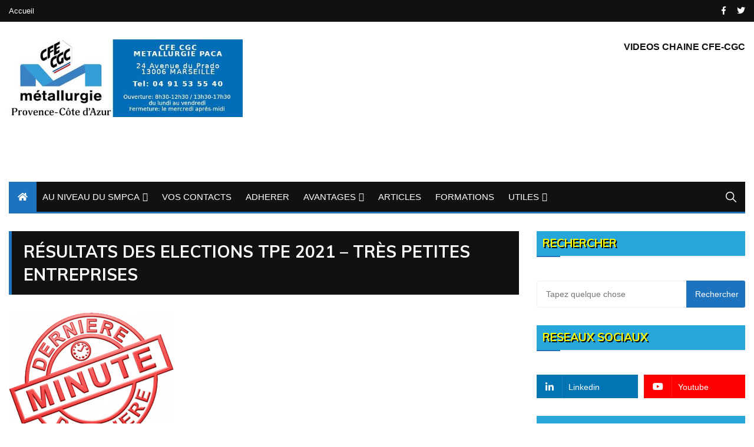

--- FILE ---
content_type: text/html; charset=UTF-8
request_url: https://cfe-cgc.smpca.fr/resultats-des-elections-tpe-2021-tres-petites-entreprises/
body_size: 28115
content:
<!doctype html>
<html lang="fr-FR" prefix="og: https://ogp.me/ns#">
	<head>
		<meta charset="UTF-8">
		<meta name="viewport" content="width=device-width, initial-scale=1">
		<link rel="profile" href="https://gmpg.org/xfn/11">
		<link rel="dns-prefetch" href="//cdn.hu-manity.co" />
		<!-- Cookie Compliance -->
		<script type="text/javascript">var huOptions = {"appID":"cfe-cgcsmpcafr-1943163","currentLanguage":"fr","blocking":false,"globalCookie":false,"isAdmin":false,"privacyConsent":true,"forms":[]};</script>
		<script type="text/javascript" src="https://cdn.hu-manity.co/hu-banner.min.js"></script>	<script type="text/javascript">
		/* Google Analytics Opt-Out by WP-Buddy | https://wp-buddy.com/products/plugins/google-analytics-opt-out */
						var gaoop_property = '352325506';
		var gaoop_disable_strs = ['ga-disable-' + gaoop_property];
				for (var index = 0; index < disableStrs.length; index++) {
			if (document.cookie.indexOf(disableStrs[index] + '=true') > -1) {
				window[disableStrs[index]] = true; // for Monster Insights
			}
		}

		function gaoop_analytics_optout() {
			for (var index = 0; index < disableStrs.length; index++) {
				document.cookie = disableStrs[index] + '=true; expires=Thu, 31 Dec 2099 23:59:59 UTC; SameSite=Strict; path=/';
				window[disableStrs[index]] = true; // for Monster Insights
			}
			alert('Thanks. We have set a cookie so that Google Analytics data collection will be disabled on your next visit.');		}
			</script>
	
<!-- Optimisation des moteurs de recherche par Rank Math - https://rankmath.com/ -->
<title>Résultats des Elections TPE 2021 - Très Petites Entreprises - SMPCA CFE-CGC</title>
<meta name="description" content="Vous trouverez ci-après le résultat des élections TPE qu’on nous a communiqué ce vendredi 16 avril. Pour rappel lors de ce scrutin sur sigle, la CFE-CGC ne"/>
<meta name="robots" content="follow, index, max-snippet:-1, max-video-preview:-1, max-image-preview:large"/>
<link rel="canonical" href="https://cfe-cgc.smpca.fr/resultats-des-elections-tpe-2021-tres-petites-entreprises/" />
<meta property="og:locale" content="fr_FR" />
<meta property="og:type" content="article" />
<meta property="og:title" content="Résultats des Elections TPE 2021 - Très Petites Entreprises - SMPCA CFE-CGC" />
<meta property="og:description" content="Vous trouverez ci-après le résultat des élections TPE qu’on nous a communiqué ce vendredi 16 avril. Pour rappel lors de ce scrutin sur sigle, la CFE-CGC ne" />
<meta property="og:url" content="https://cfe-cgc.smpca.fr/resultats-des-elections-tpe-2021-tres-petites-entreprises/" />
<meta property="og:site_name" content="Syndicat CFE-CGC Métallurgie Paca" />
<meta property="article:tag" content="elections" />
<meta property="article:tag" content="Résultats" />
<meta property="article:tag" content="TPE" />
<meta property="article:section" content="Au niveau de la confédération CFE CGC" />
<meta property="og:updated_time" content="2021-04-19T08:19:41+02:00" />
<meta property="og:image" content="https://cfe-cgc.smpca.fr/wp-content/uploads/2020/03/Dernireminute-e1618813073601.png" />
<meta property="og:image:secure_url" content="https://cfe-cgc.smpca.fr/wp-content/uploads/2020/03/Dernireminute-e1618813073601.png" />
<meta property="og:image:width" content="280" />
<meta property="og:image:height" content="227" />
<meta property="og:image:alt" content="TPE" />
<meta property="og:image:type" content="image/png" />
<meta property="article:published_time" content="2021-04-19T08:19:37+02:00" />
<meta property="article:modified_time" content="2021-04-19T08:19:41+02:00" />
<meta name="twitter:card" content="summary_large_image" />
<meta name="twitter:title" content="Résultats des Elections TPE 2021 - Très Petites Entreprises - SMPCA CFE-CGC" />
<meta name="twitter:description" content="Vous trouverez ci-après le résultat des élections TPE qu’on nous a communiqué ce vendredi 16 avril. Pour rappel lors de ce scrutin sur sigle, la CFE-CGC ne" />
<meta name="twitter:site" content="@SMPCA_CFECGC" />
<meta name="twitter:creator" content="@SMPCA_CFECGC" />
<meta name="twitter:image" content="https://cfe-cgc.smpca.fr/wp-content/uploads/2020/03/Dernireminute-e1618813073601.png" />
<meta name="twitter:label1" content="Écrit par" />
<meta name="twitter:data1" content="Jérôme YVERNAULT" />
<meta name="twitter:label2" content="Temps de lecture" />
<meta name="twitter:data2" content="Moins d’une minute" />
<script type="application/ld+json" class="rank-math-schema">{"@context":"https://schema.org","@graph":[{"@type":"Place","@id":"https://cfe-cgc.smpca.fr/#place","address":{"@type":"PostalAddress","streetAddress":"24 avenue du Prado","addressLocality":"Marseille","postalCode":"13006","addressCountry":"France"}},{"@type":"Organization","@id":"https://cfe-cgc.smpca.fr/#organization","name":"SMPCA CFE-CGC - Syndicat salari\u00e9s techniciens, ing\u00e9nieurs et cadres de la m\u00e9tallurgie","url":"https://cfe-cgc.smpca.fr","sameAs":["https://twitter.com/SMPCA_CFECGC"],"address":{"@type":"PostalAddress","streetAddress":"24 avenue du Prado","addressLocality":"Marseille","postalCode":"13006","addressCountry":"France"},"logo":{"@type":"ImageObject","@id":"https://cfe-cgc.smpca.fr/#logo","url":"https://cfe-cgc.smpca.fr/wp-content/uploads/2024/07/cropped-SMPCA-CFE-CGC-logo_final-1.jpg","contentUrl":"https://cfe-cgc.smpca.fr/wp-content/uploads/2024/07/cropped-SMPCA-CFE-CGC-logo_final-1.jpg","caption":"Syndicat CFE-CGC M\u00e9tallurgie Paca","inLanguage":"fr-FR","width":"640","height":"639"},"contactPoint":[{"@type":"ContactPoint","telephone":"+33.4.91.53.55.40","contactType":"customer support"}],"description":"Syndicat CFE-CGC M\u00e9tallurgie Paca - repr\u00e9sentant pour les salari\u00e9s du priv\u00e9","location":{"@id":"https://cfe-cgc.smpca.fr/#place"}},{"@type":"WebSite","@id":"https://cfe-cgc.smpca.fr/#website","url":"https://cfe-cgc.smpca.fr","name":"Syndicat CFE-CGC M\u00e9tallurgie Paca","alternateName":"SMPCA","publisher":{"@id":"https://cfe-cgc.smpca.fr/#organization"},"inLanguage":"fr-FR"},{"@type":"ImageObject","@id":"https://cfe-cgc.smpca.fr/wp-content/uploads/2020/03/Dernireminute-e1618813073601.png","url":"https://cfe-cgc.smpca.fr/wp-content/uploads/2020/03/Dernireminute-e1618813073601.png","width":"280","height":"227","inLanguage":"fr-FR"},{"@type":"WebPage","@id":"https://cfe-cgc.smpca.fr/resultats-des-elections-tpe-2021-tres-petites-entreprises/#webpage","url":"https://cfe-cgc.smpca.fr/resultats-des-elections-tpe-2021-tres-petites-entreprises/","name":"R\u00e9sultats des Elections TPE 2021 - Tr\u00e8s Petites Entreprises - SMPCA CFE-CGC","datePublished":"2021-04-19T08:19:37+02:00","dateModified":"2021-04-19T08:19:41+02:00","isPartOf":{"@id":"https://cfe-cgc.smpca.fr/#website"},"primaryImageOfPage":{"@id":"https://cfe-cgc.smpca.fr/wp-content/uploads/2020/03/Dernireminute-e1618813073601.png"},"inLanguage":"fr-FR"},{"@type":"Person","@id":"https://cfe-cgc.smpca.fr/author/president-du-smpca/","name":"J\u00e9r\u00f4me YVERNAULT","url":"https://cfe-cgc.smpca.fr/author/president-du-smpca/","image":{"@type":"ImageObject","@id":"https://cfe-cgc.smpca.fr/wp-content/uploads/2022/09/Screenshot_2022-09-16-15-58-16-10_a23b203fd3aafc6dcb84e438dda678b6-e1663338930914-96x96.jpg","url":"https://cfe-cgc.smpca.fr/wp-content/uploads/2022/09/Screenshot_2022-09-16-15-58-16-10_a23b203fd3aafc6dcb84e438dda678b6-e1663338930914-96x96.jpg","caption":"J\u00e9r\u00f4me YVERNAULT","inLanguage":"fr-FR"},"worksFor":{"@id":"https://cfe-cgc.smpca.fr/#organization"}},{"@type":"Article","headline":"R\u00e9sultats des Elections TPE 2021 - Tr\u00e8s Petites Entreprises - SMPCA CFE-CGC","keywords":"TPE","datePublished":"2021-04-19T08:19:37+02:00","dateModified":"2021-04-19T08:19:41+02:00","articleSection":"Au niveau de la conf\u00e9d\u00e9ration CFE CGC, Au niveau des UD (Unions D\u00e9partementales), Au niveau du SMPCA","author":{"@id":"https://cfe-cgc.smpca.fr/author/president-du-smpca/","name":"J\u00e9r\u00f4me YVERNAULT"},"publisher":{"@id":"https://cfe-cgc.smpca.fr/#organization"},"description":"Vous trouverez ci-apr\u00e8s le r\u00e9sultat des \u00e9lections TPE qu\u2019on nous a communiqu\u00e9 ce vendredi 16 avril. Pour rappel lors de ce scrutin sur sigle, la CFE-CGC ne","name":"R\u00e9sultats des Elections TPE 2021 - Tr\u00e8s Petites Entreprises - SMPCA CFE-CGC","@id":"https://cfe-cgc.smpca.fr/resultats-des-elections-tpe-2021-tres-petites-entreprises/#richSnippet","isPartOf":{"@id":"https://cfe-cgc.smpca.fr/resultats-des-elections-tpe-2021-tres-petites-entreprises/#webpage"},"image":{"@id":"https://cfe-cgc.smpca.fr/wp-content/uploads/2020/03/Dernireminute-e1618813073601.png"},"inLanguage":"fr-FR","mainEntityOfPage":{"@id":"https://cfe-cgc.smpca.fr/resultats-des-elections-tpe-2021-tres-petites-entreprises/#webpage"}}]}</script>
<!-- /Extension Rank Math WordPress SEO -->

<link rel='dns-prefetch' href='//ws.sharethis.com' />
<link rel='dns-prefetch' href='//www.googletagmanager.com' />
<link rel='dns-prefetch' href='//fonts.googleapis.com' />
<link rel="alternate" type="application/rss+xml" title="SMPCA CFE-CGC &raquo; Flux" href="https://cfe-cgc.smpca.fr/feed/" />
<link rel="alternate" type="application/rss+xml" title="SMPCA CFE-CGC &raquo; Flux des commentaires" href="https://cfe-cgc.smpca.fr/comments/feed/" />
<link rel="alternate" type="application/rss+xml" title="SMPCA CFE-CGC &raquo; Résultats des Elections TPE 2021  &#8211; Très Petites Entreprises Flux des commentaires" href="https://cfe-cgc.smpca.fr/resultats-des-elections-tpe-2021-tres-petites-entreprises/feed/" />
<link rel="alternate" title="oEmbed (JSON)" type="application/json+oembed" href="https://cfe-cgc.smpca.fr/wp-json/oembed/1.0/embed?url=https%3A%2F%2Fcfe-cgc.smpca.fr%2Fresultats-des-elections-tpe-2021-tres-petites-entreprises%2F" />
<link rel="alternate" title="oEmbed (XML)" type="text/xml+oembed" href="https://cfe-cgc.smpca.fr/wp-json/oembed/1.0/embed?url=https%3A%2F%2Fcfe-cgc.smpca.fr%2Fresultats-des-elections-tpe-2021-tres-petites-entreprises%2F&#038;format=xml" />
<style id='wp-img-auto-sizes-contain-inline-css' type='text/css'>
img:is([sizes=auto i],[sizes^="auto," i]){contain-intrinsic-size:3000px 1500px}
/*# sourceURL=wp-img-auto-sizes-contain-inline-css */
</style>
<!-- <link rel='stylesheet' id='embed-pdf-viewer-css' href='https://cfe-cgc.smpca.fr/wp-content/plugins/embed-pdf-viewer/css/embed-pdf-viewer.css?ver=2.4.6' type='text/css' media='screen' /> -->
<link rel="stylesheet" type="text/css" href="//cfe-cgc.smpca.fr/wp-content/cache/wpfc-minified/mly3t218/c85rd.css" media="screen"/>
<style id='wp-emoji-styles-inline-css' type='text/css'>

	img.wp-smiley, img.emoji {
		display: inline !important;
		border: none !important;
		box-shadow: none !important;
		height: 1em !important;
		width: 1em !important;
		margin: 0 0.07em !important;
		vertical-align: -0.1em !important;
		background: none !important;
		padding: 0 !important;
	}
/*# sourceURL=wp-emoji-styles-inline-css */
</style>
<style id='wp-block-library-inline-css' type='text/css'>
:root{--wp-block-synced-color:#7a00df;--wp-block-synced-color--rgb:122,0,223;--wp-bound-block-color:var(--wp-block-synced-color);--wp-editor-canvas-background:#ddd;--wp-admin-theme-color:#007cba;--wp-admin-theme-color--rgb:0,124,186;--wp-admin-theme-color-darker-10:#006ba1;--wp-admin-theme-color-darker-10--rgb:0,107,160.5;--wp-admin-theme-color-darker-20:#005a87;--wp-admin-theme-color-darker-20--rgb:0,90,135;--wp-admin-border-width-focus:2px}@media (min-resolution:192dpi){:root{--wp-admin-border-width-focus:1.5px}}.wp-element-button{cursor:pointer}:root .has-very-light-gray-background-color{background-color:#eee}:root .has-very-dark-gray-background-color{background-color:#313131}:root .has-very-light-gray-color{color:#eee}:root .has-very-dark-gray-color{color:#313131}:root .has-vivid-green-cyan-to-vivid-cyan-blue-gradient-background{background:linear-gradient(135deg,#00d084,#0693e3)}:root .has-purple-crush-gradient-background{background:linear-gradient(135deg,#34e2e4,#4721fb 50%,#ab1dfe)}:root .has-hazy-dawn-gradient-background{background:linear-gradient(135deg,#faaca8,#dad0ec)}:root .has-subdued-olive-gradient-background{background:linear-gradient(135deg,#fafae1,#67a671)}:root .has-atomic-cream-gradient-background{background:linear-gradient(135deg,#fdd79a,#004a59)}:root .has-nightshade-gradient-background{background:linear-gradient(135deg,#330968,#31cdcf)}:root .has-midnight-gradient-background{background:linear-gradient(135deg,#020381,#2874fc)}:root{--wp--preset--font-size--normal:16px;--wp--preset--font-size--huge:42px}.has-regular-font-size{font-size:1em}.has-larger-font-size{font-size:2.625em}.has-normal-font-size{font-size:var(--wp--preset--font-size--normal)}.has-huge-font-size{font-size:var(--wp--preset--font-size--huge)}.has-text-align-center{text-align:center}.has-text-align-left{text-align:left}.has-text-align-right{text-align:right}.has-fit-text{white-space:nowrap!important}#end-resizable-editor-section{display:none}.aligncenter{clear:both}.items-justified-left{justify-content:flex-start}.items-justified-center{justify-content:center}.items-justified-right{justify-content:flex-end}.items-justified-space-between{justify-content:space-between}.screen-reader-text{border:0;clip-path:inset(50%);height:1px;margin:-1px;overflow:hidden;padding:0;position:absolute;width:1px;word-wrap:normal!important}.screen-reader-text:focus{background-color:#ddd;clip-path:none;color:#444;display:block;font-size:1em;height:auto;left:5px;line-height:normal;padding:15px 23px 14px;text-decoration:none;top:5px;width:auto;z-index:100000}html :where(.has-border-color){border-style:solid}html :where([style*=border-top-color]){border-top-style:solid}html :where([style*=border-right-color]){border-right-style:solid}html :where([style*=border-bottom-color]){border-bottom-style:solid}html :where([style*=border-left-color]){border-left-style:solid}html :where([style*=border-width]){border-style:solid}html :where([style*=border-top-width]){border-top-style:solid}html :where([style*=border-right-width]){border-right-style:solid}html :where([style*=border-bottom-width]){border-bottom-style:solid}html :where([style*=border-left-width]){border-left-style:solid}html :where(img[class*=wp-image-]){height:auto;max-width:100%}:where(figure){margin:0 0 1em}html :where(.is-position-sticky){--wp-admin--admin-bar--position-offset:var(--wp-admin--admin-bar--height,0px)}@media screen and (max-width:600px){html :where(.is-position-sticky){--wp-admin--admin-bar--position-offset:0px}}

/*# sourceURL=wp-block-library-inline-css */
</style><style id='wp-block-heading-inline-css' type='text/css'>
h1:where(.wp-block-heading).has-background,h2:where(.wp-block-heading).has-background,h3:where(.wp-block-heading).has-background,h4:where(.wp-block-heading).has-background,h5:where(.wp-block-heading).has-background,h6:where(.wp-block-heading).has-background{padding:1.25em 2.375em}h1.has-text-align-left[style*=writing-mode]:where([style*=vertical-lr]),h1.has-text-align-right[style*=writing-mode]:where([style*=vertical-rl]),h2.has-text-align-left[style*=writing-mode]:where([style*=vertical-lr]),h2.has-text-align-right[style*=writing-mode]:where([style*=vertical-rl]),h3.has-text-align-left[style*=writing-mode]:where([style*=vertical-lr]),h3.has-text-align-right[style*=writing-mode]:where([style*=vertical-rl]),h4.has-text-align-left[style*=writing-mode]:where([style*=vertical-lr]),h4.has-text-align-right[style*=writing-mode]:where([style*=vertical-rl]),h5.has-text-align-left[style*=writing-mode]:where([style*=vertical-lr]),h5.has-text-align-right[style*=writing-mode]:where([style*=vertical-rl]),h6.has-text-align-left[style*=writing-mode]:where([style*=vertical-lr]),h6.has-text-align-right[style*=writing-mode]:where([style*=vertical-rl]){rotate:180deg}
/*# sourceURL=https://cfe-cgc.smpca.fr/wp-includes/blocks/heading/style.min.css */
</style>
<style id='wp-block-paragraph-inline-css' type='text/css'>
.is-small-text{font-size:.875em}.is-regular-text{font-size:1em}.is-large-text{font-size:2.25em}.is-larger-text{font-size:3em}.has-drop-cap:not(:focus):first-letter{float:left;font-size:8.4em;font-style:normal;font-weight:100;line-height:.68;margin:.05em .1em 0 0;text-transform:uppercase}body.rtl .has-drop-cap:not(:focus):first-letter{float:none;margin-left:.1em}p.has-drop-cap.has-background{overflow:hidden}:root :where(p.has-background){padding:1.25em 2.375em}:where(p.has-text-color:not(.has-link-color)) a{color:inherit}p.has-text-align-left[style*="writing-mode:vertical-lr"],p.has-text-align-right[style*="writing-mode:vertical-rl"]{rotate:180deg}
/*# sourceURL=https://cfe-cgc.smpca.fr/wp-includes/blocks/paragraph/style.min.css */
</style>
<style id='pdfemb-pdf-embedder-viewer-style-inline-css' type='text/css'>
.wp-block-pdfemb-pdf-embedder-viewer{max-width:none}

/*# sourceURL=https://cfe-cgc.smpca.fr/wp-content/plugins/pdf-embedder/block/build/style-index.css */
</style>
<style id='global-styles-inline-css' type='text/css'>
:root{--wp--preset--aspect-ratio--square: 1;--wp--preset--aspect-ratio--4-3: 4/3;--wp--preset--aspect-ratio--3-4: 3/4;--wp--preset--aspect-ratio--3-2: 3/2;--wp--preset--aspect-ratio--2-3: 2/3;--wp--preset--aspect-ratio--16-9: 16/9;--wp--preset--aspect-ratio--9-16: 9/16;--wp--preset--color--black: #000000;--wp--preset--color--cyan-bluish-gray: #abb8c3;--wp--preset--color--white: #ffffff;--wp--preset--color--pale-pink: #f78da7;--wp--preset--color--vivid-red: #cf2e2e;--wp--preset--color--luminous-vivid-orange: #ff6900;--wp--preset--color--luminous-vivid-amber: #fcb900;--wp--preset--color--light-green-cyan: #7bdcb5;--wp--preset--color--vivid-green-cyan: #00d084;--wp--preset--color--pale-cyan-blue: #8ed1fc;--wp--preset--color--vivid-cyan-blue: #0693e3;--wp--preset--color--vivid-purple: #9b51e0;--wp--preset--gradient--vivid-cyan-blue-to-vivid-purple: linear-gradient(135deg,rgb(6,147,227) 0%,rgb(155,81,224) 100%);--wp--preset--gradient--light-green-cyan-to-vivid-green-cyan: linear-gradient(135deg,rgb(122,220,180) 0%,rgb(0,208,130) 100%);--wp--preset--gradient--luminous-vivid-amber-to-luminous-vivid-orange: linear-gradient(135deg,rgb(252,185,0) 0%,rgb(255,105,0) 100%);--wp--preset--gradient--luminous-vivid-orange-to-vivid-red: linear-gradient(135deg,rgb(255,105,0) 0%,rgb(207,46,46) 100%);--wp--preset--gradient--very-light-gray-to-cyan-bluish-gray: linear-gradient(135deg,rgb(238,238,238) 0%,rgb(169,184,195) 100%);--wp--preset--gradient--cool-to-warm-spectrum: linear-gradient(135deg,rgb(74,234,220) 0%,rgb(151,120,209) 20%,rgb(207,42,186) 40%,rgb(238,44,130) 60%,rgb(251,105,98) 80%,rgb(254,248,76) 100%);--wp--preset--gradient--blush-light-purple: linear-gradient(135deg,rgb(255,206,236) 0%,rgb(152,150,240) 100%);--wp--preset--gradient--blush-bordeaux: linear-gradient(135deg,rgb(254,205,165) 0%,rgb(254,45,45) 50%,rgb(107,0,62) 100%);--wp--preset--gradient--luminous-dusk: linear-gradient(135deg,rgb(255,203,112) 0%,rgb(199,81,192) 50%,rgb(65,88,208) 100%);--wp--preset--gradient--pale-ocean: linear-gradient(135deg,rgb(255,245,203) 0%,rgb(182,227,212) 50%,rgb(51,167,181) 100%);--wp--preset--gradient--electric-grass: linear-gradient(135deg,rgb(202,248,128) 0%,rgb(113,206,126) 100%);--wp--preset--gradient--midnight: linear-gradient(135deg,rgb(2,3,129) 0%,rgb(40,116,252) 100%);--wp--preset--font-size--small: 13px;--wp--preset--font-size--medium: 20px;--wp--preset--font-size--large: 36px;--wp--preset--font-size--x-large: 42px;--wp--preset--spacing--20: 0.44rem;--wp--preset--spacing--30: 0.67rem;--wp--preset--spacing--40: 1rem;--wp--preset--spacing--50: 1.5rem;--wp--preset--spacing--60: 2.25rem;--wp--preset--spacing--70: 3.38rem;--wp--preset--spacing--80: 5.06rem;--wp--preset--shadow--natural: 6px 6px 9px rgba(0, 0, 0, 0.2);--wp--preset--shadow--deep: 12px 12px 50px rgba(0, 0, 0, 0.4);--wp--preset--shadow--sharp: 6px 6px 0px rgba(0, 0, 0, 0.2);--wp--preset--shadow--outlined: 6px 6px 0px -3px rgb(255, 255, 255), 6px 6px rgb(0, 0, 0);--wp--preset--shadow--crisp: 6px 6px 0px rgb(0, 0, 0);}:where(.is-layout-flex){gap: 0.5em;}:where(.is-layout-grid){gap: 0.5em;}body .is-layout-flex{display: flex;}.is-layout-flex{flex-wrap: wrap;align-items: center;}.is-layout-flex > :is(*, div){margin: 0;}body .is-layout-grid{display: grid;}.is-layout-grid > :is(*, div){margin: 0;}:where(.wp-block-columns.is-layout-flex){gap: 2em;}:where(.wp-block-columns.is-layout-grid){gap: 2em;}:where(.wp-block-post-template.is-layout-flex){gap: 1.25em;}:where(.wp-block-post-template.is-layout-grid){gap: 1.25em;}.has-black-color{color: var(--wp--preset--color--black) !important;}.has-cyan-bluish-gray-color{color: var(--wp--preset--color--cyan-bluish-gray) !important;}.has-white-color{color: var(--wp--preset--color--white) !important;}.has-pale-pink-color{color: var(--wp--preset--color--pale-pink) !important;}.has-vivid-red-color{color: var(--wp--preset--color--vivid-red) !important;}.has-luminous-vivid-orange-color{color: var(--wp--preset--color--luminous-vivid-orange) !important;}.has-luminous-vivid-amber-color{color: var(--wp--preset--color--luminous-vivid-amber) !important;}.has-light-green-cyan-color{color: var(--wp--preset--color--light-green-cyan) !important;}.has-vivid-green-cyan-color{color: var(--wp--preset--color--vivid-green-cyan) !important;}.has-pale-cyan-blue-color{color: var(--wp--preset--color--pale-cyan-blue) !important;}.has-vivid-cyan-blue-color{color: var(--wp--preset--color--vivid-cyan-blue) !important;}.has-vivid-purple-color{color: var(--wp--preset--color--vivid-purple) !important;}.has-black-background-color{background-color: var(--wp--preset--color--black) !important;}.has-cyan-bluish-gray-background-color{background-color: var(--wp--preset--color--cyan-bluish-gray) !important;}.has-white-background-color{background-color: var(--wp--preset--color--white) !important;}.has-pale-pink-background-color{background-color: var(--wp--preset--color--pale-pink) !important;}.has-vivid-red-background-color{background-color: var(--wp--preset--color--vivid-red) !important;}.has-luminous-vivid-orange-background-color{background-color: var(--wp--preset--color--luminous-vivid-orange) !important;}.has-luminous-vivid-amber-background-color{background-color: var(--wp--preset--color--luminous-vivid-amber) !important;}.has-light-green-cyan-background-color{background-color: var(--wp--preset--color--light-green-cyan) !important;}.has-vivid-green-cyan-background-color{background-color: var(--wp--preset--color--vivid-green-cyan) !important;}.has-pale-cyan-blue-background-color{background-color: var(--wp--preset--color--pale-cyan-blue) !important;}.has-vivid-cyan-blue-background-color{background-color: var(--wp--preset--color--vivid-cyan-blue) !important;}.has-vivid-purple-background-color{background-color: var(--wp--preset--color--vivid-purple) !important;}.has-black-border-color{border-color: var(--wp--preset--color--black) !important;}.has-cyan-bluish-gray-border-color{border-color: var(--wp--preset--color--cyan-bluish-gray) !important;}.has-white-border-color{border-color: var(--wp--preset--color--white) !important;}.has-pale-pink-border-color{border-color: var(--wp--preset--color--pale-pink) !important;}.has-vivid-red-border-color{border-color: var(--wp--preset--color--vivid-red) !important;}.has-luminous-vivid-orange-border-color{border-color: var(--wp--preset--color--luminous-vivid-orange) !important;}.has-luminous-vivid-amber-border-color{border-color: var(--wp--preset--color--luminous-vivid-amber) !important;}.has-light-green-cyan-border-color{border-color: var(--wp--preset--color--light-green-cyan) !important;}.has-vivid-green-cyan-border-color{border-color: var(--wp--preset--color--vivid-green-cyan) !important;}.has-pale-cyan-blue-border-color{border-color: var(--wp--preset--color--pale-cyan-blue) !important;}.has-vivid-cyan-blue-border-color{border-color: var(--wp--preset--color--vivid-cyan-blue) !important;}.has-vivid-purple-border-color{border-color: var(--wp--preset--color--vivid-purple) !important;}.has-vivid-cyan-blue-to-vivid-purple-gradient-background{background: var(--wp--preset--gradient--vivid-cyan-blue-to-vivid-purple) !important;}.has-light-green-cyan-to-vivid-green-cyan-gradient-background{background: var(--wp--preset--gradient--light-green-cyan-to-vivid-green-cyan) !important;}.has-luminous-vivid-amber-to-luminous-vivid-orange-gradient-background{background: var(--wp--preset--gradient--luminous-vivid-amber-to-luminous-vivid-orange) !important;}.has-luminous-vivid-orange-to-vivid-red-gradient-background{background: var(--wp--preset--gradient--luminous-vivid-orange-to-vivid-red) !important;}.has-very-light-gray-to-cyan-bluish-gray-gradient-background{background: var(--wp--preset--gradient--very-light-gray-to-cyan-bluish-gray) !important;}.has-cool-to-warm-spectrum-gradient-background{background: var(--wp--preset--gradient--cool-to-warm-spectrum) !important;}.has-blush-light-purple-gradient-background{background: var(--wp--preset--gradient--blush-light-purple) !important;}.has-blush-bordeaux-gradient-background{background: var(--wp--preset--gradient--blush-bordeaux) !important;}.has-luminous-dusk-gradient-background{background: var(--wp--preset--gradient--luminous-dusk) !important;}.has-pale-ocean-gradient-background{background: var(--wp--preset--gradient--pale-ocean) !important;}.has-electric-grass-gradient-background{background: var(--wp--preset--gradient--electric-grass) !important;}.has-midnight-gradient-background{background: var(--wp--preset--gradient--midnight) !important;}.has-small-font-size{font-size: var(--wp--preset--font-size--small) !important;}.has-medium-font-size{font-size: var(--wp--preset--font-size--medium) !important;}.has-large-font-size{font-size: var(--wp--preset--font-size--large) !important;}.has-x-large-font-size{font-size: var(--wp--preset--font-size--x-large) !important;}
/*# sourceURL=global-styles-inline-css */
</style>

<style id='classic-theme-styles-inline-css' type='text/css'>
/*! This file is auto-generated */
.wp-block-button__link{color:#fff;background-color:#32373c;border-radius:9999px;box-shadow:none;text-decoration:none;padding:calc(.667em + 2px) calc(1.333em + 2px);font-size:1.125em}.wp-block-file__button{background:#32373c;color:#fff;text-decoration:none}
/*# sourceURL=/wp-includes/css/classic-themes.min.css */
</style>
<!-- <link rel='stylesheet' id='acf-rpw-main-css' href='https://cfe-cgc.smpca.fr/wp-content/plugins/acf-recent-posts-widget/css/acf-widget-front.css?ver=6.9' type='text/css' media='all' /> -->
<!-- <link rel='stylesheet' id='contact-form-7-css' href='https://cfe-cgc.smpca.fr/wp-content/plugins/contact-form-7/includes/css/styles.css?ver=6.1.4' type='text/css' media='all' /> -->
<!-- <link rel='stylesheet' id='everest-toolkit-css' href='https://cfe-cgc.smpca.fr/wp-content/plugins/everest-toolkit/public/css/everest-toolkit-public.css?ver=1.2.3' type='text/css' media='all' /> -->
<!-- <link rel='stylesheet' id='perfecty-push-css' href='https://cfe-cgc.smpca.fr/wp-content/plugins/perfecty-push-notifications/public/css/perfecty-push-public.css?ver=1.6.5' type='text/css' media='all' /> -->
<!-- <link rel='stylesheet' id='super-rss-reader-css' href='https://cfe-cgc.smpca.fr/wp-content/plugins/super-rss-reader/public/css/style.min.css?ver=5.4' type='text/css' media='all' /> -->
<!-- <link rel='stylesheet' id='if-menu-site-css-css' href='https://cfe-cgc.smpca.fr/wp-content/plugins/if-menu/assets/if-menu-site.css?ver=6.9' type='text/css' media='all' /> -->
<!-- <link rel='stylesheet' id='font-awesome-css' href='https://cfe-cgc.smpca.fr/wp-content/plugins/uix-shortcodes/includes/uixscform/fontawesome/css/all.min.css?ver=5.7.0' type='text/css' media='all' /> -->
<!-- <link rel='stylesheet' id='font-awesome-v4-shims-css' href='https://cfe-cgc.smpca.fr/wp-content/plugins/uix-shortcodes/includes/uixscform/fontawesome/css/v4-shims.min.css?ver=5.7.0' type='text/css' media='all' /> -->
<!-- <link rel='stylesheet' id='flaticon-css' href='https://cfe-cgc.smpca.fr/wp-content/plugins/uix-shortcodes/includes/uixscform/flaticon/flaticon.min.css?ver=1.0' type='text/css' media='all' /> -->
<!-- <link rel='stylesheet' id='prettyPhoto-css' href='https://cfe-cgc.smpca.fr/wp-content/plugins/uix-shortcodes/assets/add-ons/prettyPhoto/jquery.prettyPhoto.css?ver=3.1.5' type='text/css' media='all' /> -->
<!-- <link rel='stylesheet' id='uix-shortcodes-css' href='https://cfe-cgc.smpca.fr/wp-content/plugins/uix-shortcodes/assets/css/shortcodes.css?ver=2.0.5' type='text/css' media='all' /> -->
<!-- <link rel='stylesheet' id='everest-news-style-css' href='https://cfe-cgc.smpca.fr/wp-content/themes/everest-news/style.css?ver=6.9' type='text/css' media='all' /> -->
<link rel="stylesheet" type="text/css" href="//cfe-cgc.smpca.fr/wp-content/cache/wpfc-minified/6o4b1n14/c85rd.css" media="all"/>
<link rel='stylesheet' id='everest-news-fonts-css' href='//fonts.googleapis.com/css?family=Muli%3A400%2C400i%2C600%2C700%2C700i%7COpen%2BSans%3A400%2C400i%2C600%2C700%2C700i&#038;subset=latin%2Clatin-ext&#038;ver=6.9' type='text/css' media='all' />
<!-- <link rel='stylesheet' id='everest-news-main-css' href='https://cfe-cgc.smpca.fr/wp-content/themes/everest-news/assets/dist/css/main.css?ver=6.9' type='text/css' media='all' /> -->
<!-- <link rel='stylesheet' id='recent-posts-widget-with-thumbnails-public-style-css' href='https://cfe-cgc.smpca.fr/wp-content/plugins/recent-posts-widget-with-thumbnails/public.css?ver=7.1.1' type='text/css' media='all' /> -->
<!-- <link rel='stylesheet' id='upw_theme_standard-css' href='https://cfe-cgc.smpca.fr/wp-content/plugins/ultimate-posts-widget/css/upw-theme-standard.min.css?ver=6.9' type='text/css' media='all' /> -->
<!-- <link rel='stylesheet' id='srpw-style-css' href='https://cfe-cgc.smpca.fr/wp-content/plugins/smart-recent-posts-widget/assets/css/srpw-frontend.css?ver=6.9' type='text/css' media='all' /> -->
<link rel="stylesheet" type="text/css" href="//cfe-cgc.smpca.fr/wp-content/cache/wpfc-minified/knz8hk60/c85rd.css" media="all"/>
<script type="text/javascript" src="https://cfe-cgc.smpca.fr/wp-includes/js/jquery/jquery.min.js?ver=3.7.1" id="jquery-core-js"></script>
<script type="text/javascript" src="https://cfe-cgc.smpca.fr/wp-includes/js/jquery/jquery-migrate.min.js?ver=3.4.1" id="jquery-migrate-js"></script>
<script type="text/javascript" src="https://cfe-cgc.smpca.fr/wp-content/plugins/everest-toolkit/public/js/everest-toolkit-public.js?ver=1.2.3" id="everest-toolkit-js"></script>
<script type="text/javascript" src="https://cfe-cgc.smpca.fr/wp-content/plugins/super-rss-reader/public/js/jquery.easy-ticker.min.js?ver=5.4" id="jquery-easy-ticker-js"></script>
<script type="text/javascript" src="https://cfe-cgc.smpca.fr/wp-content/plugins/super-rss-reader/public/js/script.min.js?ver=5.4" id="super-rss-reader-js"></script>
<script id='st_insights_js' type="text/javascript" src="https://ws.sharethis.com/button/st_insights.js?publisher=eba0f3ba-f9ab-408c-bc68-c28af5afe749&amp;product=feather&amp;ver=1762905964" id="feather-sharethis-js"></script>

<!-- Extrait de code de la balise Google (gtag.js) ajouté par Site Kit -->
<!-- Extrait Google Analytics ajouté par Site Kit -->
<script type="text/javascript" src="https://www.googletagmanager.com/gtag/js?id=GT-T9CPGM6" id="google_gtagjs-js" async></script>
<script type="text/javascript" id="google_gtagjs-js-after">
/* <![CDATA[ */
window.dataLayer = window.dataLayer || [];function gtag(){dataLayer.push(arguments);}
gtag("set","linker",{"domains":["cfe-cgc.smpca.fr"]});
gtag("js", new Date());
gtag("set", "developer_id.dZTNiMT", true);
gtag("config", "GT-T9CPGM6");
//# sourceURL=google_gtagjs-js-after
/* ]]> */
</script>
<link rel="https://api.w.org/" href="https://cfe-cgc.smpca.fr/wp-json/" /><link rel="alternate" title="JSON" type="application/json" href="https://cfe-cgc.smpca.fr/wp-json/wp/v2/posts/3659" /><link rel="EditURI" type="application/rsd+xml" title="RSD" href="https://cfe-cgc.smpca.fr/xmlrpc.php?rsd" />
<meta name="generator" content="WordPress 6.9" />
<link rel='shortlink' href='https://cfe-cgc.smpca.fr/?p=3659' />
<style type="text/css">/** Google Analytics Opt Out Custom CSS **/.gaoop {color: #ffffff; line-height: 2; position: fixed; bottom: 0; left: 0; width: 100%; -webkit-box-shadow: 0 4px 15px rgba(0, 0, 0, 0.4); -moz-box-shadow: 0 4px 15px rgba(0, 0, 0, 0.4); box-shadow: 0 4px 15px rgba(0, 0, 0, 0.4); background-color: #0E90D2; padding: 1rem; margin: 0; display: flex; align-items: center; justify-content: space-between; } .gaoop-hidden {display: none; } .gaoop-checkbox:checked + .gaoop {width: auto; right: 0; left: auto; opacity: 0.5; ms-filter: "progid:DXImageTransform.Microsoft.Alpha(Opacity=50)"; filter: alpha(opacity=50); -moz-opacity: 0.5; -khtml-opacity: 0.5; } .gaoop-checkbox:checked + .gaoop .gaoop-close-icon {display: none; } .gaoop-checkbox:checked + .gaoop .gaoop-opt-out-content {display: none; } input.gaoop-checkbox {display: none; } .gaoop a {color: #67C2F0; text-decoration: none; } .gaoop a:hover {color: #ffffff; text-decoration: underline; } .gaoop-info-icon {margin: 0; padding: 0; cursor: pointer; } .gaoop svg {position: relative; margin: 0; padding: 0; width: auto; height: 25px; } .gaoop-close-icon {cursor: pointer; position: relative; opacity: 0.5; ms-filter: "progid:DXImageTransform.Microsoft.Alpha(Opacity=50)"; filter: alpha(opacity=50); -moz-opacity: 0.5; -khtml-opacity: 0.5; margin: 0; padding: 0; text-align: center; vertical-align: top; display: inline-block; } .gaoop-close-icon:hover {z-index: 1; opacity: 1; ms-filter: "progid:DXImageTransform.Microsoft.Alpha(Opacity=100)"; filter: alpha(opacity=100); -moz-opacity: 1; -khtml-opacity: 1; } .gaoop_closed .gaoop-opt-out-link, .gaoop_closed .gaoop-close-icon {display: none; } .gaoop_closed:hover {opacity: 1; ms-filter: "progid:DXImageTransform.Microsoft.Alpha(Opacity=100)"; filter: alpha(opacity=100); -moz-opacity: 1; -khtml-opacity: 1; } .gaoop_closed .gaoop-opt-out-content {display: none; } .gaoop_closed .gaoop-info-icon {width: 100%; } .gaoop-opt-out-content {display: inline-block; vertical-align: top; } </style><meta name="generator" content="Site Kit by Google 1.171.0" /><script>
	window.PerfectyPushOptions = {
		path: "https://cfe-cgc.smpca.fr/wp-content/plugins/perfecty-push-notifications/public/js",
		dialogTitle: "Voulez vous être informé des nouveaux articles ?",
		dialogSubmit: "Oui, bien sûr",
		dialogCancel: "Non merci,",
		settingsTitle: "Notifications du SMPCA CFE-CGC",
		settingsOptIn: "Restons en contact !",
		settingsUpdateError: "Une erreur est survenue, merci de réessayer dans quelques instants.",
		serverUrl: "https://cfe-cgc.smpca.fr/wp-json/perfecty-push",
		vapidPublicKey: "BJg08-R6CbJ3BwFA54P-zttfYAisP2SM72ZCDBXMOitDDJPQWZDbPBmOs9ftBuBxN3p_B1P17tMT8uApF4dfASk",
		token: "1cff8719af",
		tokenHeader: "X-WP-Nonce",
		enabled: true,
		unregisterConflicts: false,
		serviceWorkerScope: "/perfecty/push",
		loggerLevel: "debug",
		loggerVerbose: true,
		hideBellAfterSubscribe: true,
		askPermissionsDirectly: false,
		unregisterConflictsExpression: "(OneSignalSDKWorker|wonderpush-worker-loader|webpushr-sw|subscribers-com\/firebase-messaging-sw|gravitec-net-web-push-notifications|push_notification_sw)",
		promptIconUrl: "https://cfe-cgc.smpca.fr/wp-content/uploads/2024/07/cropped-SMPCA-CFE-CGC-logo_final-1.jpg",
		visitsToDisplayPrompt: 0	}
</script>
<!-- Analytics by WP Statistics - https://wp-statistics.com -->
<link rel="pingback" href="https://cfe-cgc.smpca.fr/xmlrpc.php">		<noscript>
			<style>
				img.lazyload {
				 	display: none;
				}

				img.image-fallback {
				 	display: block;
				}
			</style>
		</noscript>
		<style>
			.primary-navigation li.primarynav_search_icon {
							}
			#toTop {
							}

							.copyright-notice a,
				.social-icons-list li a:hover,
				.social-icons-list-post-page li:first-child,
				.en-author-box .author-name h3,
				.page-404-entry .header-404 h3 span,
				.widget_rss ul li a,
				.event-page-top-box .event-metas ul p {
					color: #1e73be;
				}

				.en-breaking-news .ticker-head-col span,
				.owl-carousel .owl-nav button.owl-next, 
				.owl-carousel .owl-nav button.owl-prev,
				ul.post-categories li a,
				.widget-title:after,
				.en-custom-category ul li a,
				.btn-general,
				.en-popular-trending-posts-widget-1 ul.tabs li.current,
				#toTop,
				#header-search input[type=submit], 
				.search-box input[type=submit], 
				.widget_search input[type=submit],
				.en-pagination .pagi-layout-1 .nav-links span.current,
				.header-lay-2 .main-navigation .home-btn a, 
				.header-lay-3 .main-navigation .home-btn a,
				button, 
				input[type=button], 
				input[type=reset], 
				input[type=submit],
				.calendar_wrap caption,
				.live-feeds-entry .live-feed .leftbox span,
				.en-popular-trending-posts-widget-1 .content-holder .left-col span {
					background-color: #1e73be;
				}

				ul.post-categories li a:before,
				.en-breaking-news .ticker-head-col span:before {
					border-top-color: #1e73be;
				}

				.header-lay-2 .main-navigation, 
				.header-lay-3 .main-navigation {
					border-bottom-color: #1e73be;
				}

				.post-page-layout-1 .page-title h2,
				.post-format.quote-format blockquote {
					border-left-color: #1e73be;
				}
						</style>
		<style type="text/css">.recentcomments a{display:inline !important;padding:0 !important;margin:0 !important;}</style>
<style type="text/css"></style>
<style type="text/css" id="custom-background-css">
body.custom-background { background-image: url("https://cfe-cgc.smpca.fr/wp-content/uploads/2019/07/geometric-1732847.jpg"); background-position: left top; background-size: cover; background-repeat: no-repeat; background-attachment: fixed; }
</style>
	<style>
.synved-social-resolution-single {
display: inline-block;
}
.synved-social-resolution-normal {
display: inline-block;
}
.synved-social-resolution-hidef {
display: none;
}

@media only screen and (min--moz-device-pixel-ratio: 2),
only screen and (-o-min-device-pixel-ratio: 2/1),
only screen and (-webkit-min-device-pixel-ratio: 2),
only screen and (min-device-pixel-ratio: 2),
only screen and (min-resolution: 2dppx),
only screen and (min-resolution: 192dpi) {
	.synved-social-resolution-normal {
	display: none;
	}
	.synved-social-resolution-hidef {
	display: inline-block;
	}
}
</style><link rel="icon" href="https://cfe-cgc.smpca.fr/wp-content/uploads/2024/07/cropped-cropped-SMPCA-CFE-CGC-logo_final-1-32x32.jpg" sizes="32x32" />
<link rel="icon" href="https://cfe-cgc.smpca.fr/wp-content/uploads/2024/07/cropped-cropped-SMPCA-CFE-CGC-logo_final-1-192x192.jpg" sizes="192x192" />
<link rel="apple-touch-icon" href="https://cfe-cgc.smpca.fr/wp-content/uploads/2024/07/cropped-cropped-SMPCA-CFE-CGC-logo_final-1-180x180.jpg" />
<meta name="msapplication-TileImage" content="https://cfe-cgc.smpca.fr/wp-content/uploads/2024/07/cropped-cropped-SMPCA-CFE-CGC-logo_final-1-270x270.jpg" />

<!-- BEGIN Analytics Insights v6.3.12 - https://wordpress.org/plugins/analytics-insights/ -->
<script async src="https://www.googletagmanager.com/gtag/js?id=G-7GJTX74M8W"></script>
<script>
  window.dataLayer = window.dataLayer || [];
  function gtag(){dataLayer.push(arguments);}
  gtag('js', new Date());
  gtag('config', 'G-7GJTX74M8W');
  if (window.performance) {
    var timeSincePageLoad = Math.round(performance.now());
    gtag('event', 'timing_complete', {
      'name': 'load',
      'value': timeSincePageLoad,
      'event_category': 'JS Dependencies'
    });
  }
</script>
<!-- END Analytics Insights -->
		<style type="text/css" id="wp-custom-css">
			.pt-cv-readmore {
    color: #ffffff !important;
    background-color: #006eb9 !important;
    border: none !important;
  
}
.pt-cv link { 
	color:#0000ff;} 

.widget-title {
	background-color: #27a6db;
}

.widget-title h3 {
	font-weight:bold;
	font-size:larger;
	color:yellow !important;
	text-shadow: #000 2px 2px;
	padding-left:10px;
}

.post-title  {
	font-weight:bold;
	font-style:italic;
	text-decoration: underline;
}

.rpwwt-post-title  {
	font-weight:bold;
	font-style:italic;
	text-decoration: underline;
}



.srr-title {
	font-weight:bold;
	font-style:italic;
	text-decoration: underline;
	
}

.entry-title h2 {
	font-weight:bold;
	color:white !important;
	text-shadow: #000 2px 2px;
}


.upw-image {
  /*width: 300px; [1.1] Set it as per your need */
  overflow: hidden; /* [1.2] Hide the overflowing of child elements */
}

.upw-image img {
  transition: transform .5s ease;
}

.upw-image:hover img {
transform: scale(1.1)
}



 .pt-cv-ifield  {
/*height: 300px;*/
  overflow: hidden; /* [1.2] Hide the overflowing of child elements */
}



 .pt-cv-ifield img {
  transition: transform .5s ease;
}



 .pt-cv-ifield:hover img {
transform: scale(1.1)
} 

.acf-rpw-title {
	font-weight:bolder !important;	
}	

.acf-rpw-default .acf-rpw-thumb {

    border: none !important;
	    margin: 0px 0px 0px 0px;
	    padding:0px 20px 0px 0px!important;
	 max-width: 100%;

/*    #EEE !important;
    box-shadow: none !important;
    margin: 2px 10px 2px 0;
    padding: 3px !important;
    max-width: 100%;
*/
}

acf-rpw-left acf-rpw-thumb {
  /*width: 300px; [1.1] Set it as per your need */
  overflow: hidden; /* [1.2] Hide the overflowing of child elements */
}


acf-rpw-left acf-rpw-thumb img {
  transition: transform .5s ease;
}

acf-rpw-left acf-rpw-thumb:hover img {
transform: scale(1.1)
} 

.rpwwt-sticky
{
/*height: 300px;*/
  overflow: hidden; /* [1.2] Hide the overflowing of child elements */
}

.rpwwt-sticky img {
  transition: transform .5s ease;
}

.rpwwt-sticky:hover img {
transform: scale(1.1)
} 



		</style>
			<!-- <link rel='stylesheet' id='pdfemb_embed_pdf_css-css' href='https://cfe-cgc.smpca.fr/wp-content/plugins/pdf-embedder/assets/css/pdfemb.min.css?ver=4.9.3' type='text/css' media='all' /> -->
<link rel="stylesheet" type="text/css" href="//cfe-cgc.smpca.fr/wp-content/cache/wpfc-minified/keii2puz/c8cue.css" media="all"/>
</head>

	<body data-rsssl=1 class="wp-singular post-template-default single single-post postid-3659 single-format-standard custom-background wp-custom-logo wp-theme-everest-news cookies-not-set dpt uix-shortcodes-body">
				
		<div class="en-pagewrap">

			<header class="en-general-header header-lay-2 en-standard-section-spacing">
    <div class="header-inner">
                    <div class="header-top-wrapper">
                <div class="en-container">
                    <div class="en-row">
                        <div class="en-col category-nav-col">
                            <div class="category-navigation">
                                <ul id="menu-top-menu" class="menu"><li id="menu-item-706" class="menu-item menu-item-type-post_type menu-item-object-page menu-item-home menu-item-706"><a href="https://cfe-cgc.smpca.fr/">Accueil</a></li>
</ul>                            </div><!-- .category-navigation -->
                        </div><!-- .en-col.category-nav-col -->
                        <div class="en-col social-col">
                            		<ul class="social-icons-list">
							<li class="facebook"><a href="https://fr-fr.facebook.com/cfecgc.metallurgie/"><i class="fab fa-facebook-f"></i></a></li>
								<li class="twitter"><a href="https://twitter.com/SMPCA_CFECGC"><i class="fab fa-twitter"></i></a></li>
				        </ul><!-- .social-icons-list -->
		                        </div><!-- .en-col.social-col -->
                    </div><!-- .en-row -->
                </div><!-- .en-container -->
            </div><!-- .header-top-wrapper -->
                    <div class="header-logo-advt-wrapper">
            <div class="en-container">
                <div class="en-row">
                    <div class="en-col logo-col">
                         		<div class="branding-col">
            <a href="https://cfe-cgc.smpca.fr/" class="custom-logo-link" rel="home"><img width="600" height="199" src="https://cfe-cgc.smpca.fr/wp-content/uploads/2024/07/cropped-cropped-logoSMPCAnumeriqueBANDEAU200X600.jpg" class="custom-logo" alt="Entete SMPCA CFE-CGC" decoding="async" fetchpriority="high" srcset="https://cfe-cgc.smpca.fr/wp-content/uploads/2024/07/cropped-cropped-logoSMPCAnumeriqueBANDEAU200X600.jpg 600w, https://cfe-cgc.smpca.fr/wp-content/uploads/2024/07/cropped-cropped-logoSMPCAnumeriqueBANDEAU200X600-300x100.jpg 300w" sizes="(max-width: 600px) 100vw, 600px" /></a>        </div><!-- .branding-col -->
 		                    </div><!-- .en-col.logo-col -->
                                            <div class="en-col advt-col">
                            <div id="custom_html-6" class="widget_text widget widget_custom_html"><div class="textwidget custom-html-widget"><b>VIDEOS CHAINE CFE-CGC</b>
<br>

<iframe width="300" height="180" src="https://www.youtube.com/embed/HB9OKsfmlys?si=esKq_PxVbRnp1LHr" title frameborder="0" allowfullscreen> </iframe>

<iframe width="300" height="180" src="https://www.youtube.com/embed/videoseries?si=fsRvtuWjiXJqQURP&amp;list=PLL-O7ySN9yqNquXz29BVwcwZt92ehDi0s" title="Anact IA & Travail" frameborder="0" allow="accelerometer; autoplay; clipboard-write; encrypted-media; gyroscope; picture-in-picture; web-share" referrerpolicy="strict-origin-when-cross-origin" allowfullscreen></iframe>

</div></div>                        </div><!-- .en-col -->
                                        </div><!-- .en-row.advt-col -->
            </div><!-- .en-container -->
        </div><!-- .header-logo-advt-wrapper -->

        <div class="header-nav-extra-wrapper">
            <div class="en-container">
                <div class="en-row">
                    <div class="en-col nav-col">
                        <div class="primary-menu-wrap">
                            <div class="main-navigation" id="main-menu">
                                <ul id="menu-main-menu" class=""><li class="home-btn"><a href="https://cfe-cgc.smpca.fr/"><i class="fas fa-home"></i></a></li><li id="menu-item-1543" class="menu-item menu-item-type-post_type menu-item-object-page menu-item-has-children menu-item-1543"><a href="https://cfe-cgc.smpca.fr/articles-au-niveau-du-smpca/">AU NIVEAU DU SMPCA</a>
<ul class="sub-menu">
	<li id="menu-item-974" class="menu-item menu-item-type-post_type menu-item-object-page menu-item-974"><a href="https://cfe-cgc.smpca.fr/avantages-pour-les-adherents-du-smpca/">Avantages aux adhérents</a></li>
	<li id="menu-item-1281" class="menu-item menu-item-type-post_type menu-item-object-page menu-item-1281"><a href="https://cfe-cgc.smpca.fr/le-trombinoscope-du-bureau/">Le trombinoscope du bureau actuel</a></li>
</ul>
</li>
<li id="menu-item-1296" class="menu-item menu-item-type-post_type menu-item-object-page menu-item-1296"><a href="https://cfe-cgc.smpca.fr/nous-contacter/">VOS CONTACTS</a></li>
<li id="menu-item-1295" class="menu-item menu-item-type-post_type menu-item-object-page menu-item-1295"><a href="https://cfe-cgc.smpca.fr/adherer/">ADHERER</a></li>
<li id="menu-item-1283" class="menu-item menu-item-type-post_type menu-item-object-page menu-item-has-children menu-item-1283"><a href="https://cfe-cgc.smpca.fr/avantages-pour-les-adherents-du-smpca/">AVANTAGES</a>
<ul class="sub-menu">
	<li id="menu-item-4834" class="menu-item menu-item-type-taxonomy menu-item-object-category menu-item-4834"><a href="https://cfe-cgc.smpca.fr/category/avantages-aux-adherents/avantages-assurances-et-mutuelles/">Avantages Assurances et Mutuelles</a></li>
	<li id="menu-item-4835" class="menu-item menu-item-type-taxonomy menu-item-object-category menu-item-4835"><a href="https://cfe-cgc.smpca.fr/category/avantages-aux-adherents/avantages-services-et-pouvoir-dachat-avantages-aux-adherents/">Avantages Services et Pouvoir d&#8217;Achat</a></li>
	<li id="menu-item-4836" class="menu-item menu-item-type-taxonomy menu-item-object-category menu-item-4836"><a href="https://cfe-cgc.smpca.fr/category/avantages-aux-adherents/avantages-juridiques/">Avantages Juridiques</a></li>
	<li id="menu-item-4833" class="menu-item menu-item-type-post_type menu-item-object-page menu-item-4833"><a href="https://cfe-cgc.smpca.fr/les-formations/">La formation</a></li>
</ul>
</li>
<li id="menu-item-1348" class="menu-item menu-item-type-post_type menu-item-object-page current_page_parent menu-item-1348"><a href="https://cfe-cgc.smpca.fr/tous-les-articles/">ARTICLES</a></li>
<li id="menu-item-1582" class="menu-item menu-item-type-post_type menu-item-object-page menu-item-1582"><a href="https://cfe-cgc.smpca.fr/les-formations/">FORMATIONS</a></li>
<li id="menu-item-1553" class="menu-item menu-item-type-custom menu-item-object-custom menu-item-has-children menu-item-1553"><a>UTILES</a>
<ul class="sub-menu">
	<li id="menu-item-1557" class="menu-item menu-item-type-post_type menu-item-object-page menu-item-1557"><a href="https://cfe-cgc.smpca.fr/edito-video/">EDITO VIDEO</a></li>
	<li id="menu-item-4845" class="menu-item menu-item-type-custom menu-item-object-custom menu-item-4845"><a href="https://www.convention-collective-branche-metallurgie.fr/">Site paritaire</a></li>
	<li id="menu-item-4846" class="menu-item menu-item-type-custom menu-item-object-custom menu-item-4846"><a href="https://uimm.lafabriquedelavenir.fr/conventions-collectives-metallurgie/">Convention collective de la métallurgie</a></li>
	<li id="menu-item-2319" class="menu-item menu-item-type-post_type menu-item-object-page menu-item-2319"><a href="https://cfe-cgc.smpca.fr/tout-savoir-sur-ledcm-en-video/">NCCM</a></li>
</ul>
</li>
</ul>                            </div><!-- #main-menu.main-navigation -->
                                                            <div class="header-search">
                                    <a id="search-toggle" href="javascript:;"><i class="icon ion-ios-search"></i></a>
                                    <div id="header-search">
                                        <form role="search" method="get" id="search-form" class="clearfix" action="https://cfe-cgc.smpca.fr/"><input type="search" name="s" placeholder="Tapez quelque chose" value="" ><input type="submit" id="submit" value="Rechercher"></form>                                    </div><!-- .header_search -->
                                </div><!-- .header-search -->
                                                        </div><!-- .primary-menu-wrap -->
                    </div><!-- .en-col.nav-col -->
                </div><!-- .en-row -->
            </div><!-- .en-container -->
        </div><!-- .header-nav-extra-wrapper -->
    </div><!-- .header-inner -->
</header><!-- .en-general-header.header-lay-2.en-standard-section-spacing -->            <div id="canvas-aside">
                <div class="canvas-inner">
                    
		<div id="recent-posts-3" class="widget"><div class="widget_recent_entries">
		<div class="widget-title"><h3>Recent Posts</h3></div>
		<ul>
											<li>
					<a href="https://cfe-cgc.smpca.fr/janvier-2026-evolution-des-elements-sociaux/">Janvier 2026, évolution des éléments sociaux</a>
									</li>
											<li>
					<a href="https://cfe-cgc.smpca.fr/mutuelle-proposee-aux-adherents-du-syndicat-cfe-cgc-smpca/">Mutuelle proposée aux adhérents du syndicat CFE-CGC SMPCA</a>
									</li>
											<li>
					<a href="https://cfe-cgc.smpca.fr/nouvelle-annee-meilleurs-voeux/">Nouvelle année 2026 : Meilleurs vœux ! </a>
									</li>
											<li>
					<a href="https://cfe-cgc.smpca.fr/2026-offrez-vous-un-cadeau-vraiment-utile/">Pour 2026 : Offrez vous un cadeau vraiment utile !</a>
									</li>
											<li>
					<a href="https://cfe-cgc.smpca.fr/partenariat-bosch-siemens/">Partenariat BOSCH &#8211; SIEMENS</a>
									</li>
											<li>
					<a href="https://cfe-cgc.smpca.fr/christelle-thieffinne-portee-candidate-a-la-presidence-de-la-cfe-cgc/">Christelle Thieffinne, portée candidate à la présidence de la CFE-CGC !</a>
									</li>
											<li>
					<a href="https://cfe-cgc.smpca.fr/nomination-dun-nouveau-ministre-de-lindustrie-la-metallurgie-cfe-cgc-reagit/">Nomination d&#8217;un nouveau ministre de l&#8217;Industrie ? La Métallurgie CFE-CGC réagit !</a>
									</li>
					</ul>

		</div></div><div id="recent-comments-3" class="widget"><div class="widget_recent_comments"><div class="widget-title"><h3>Recent Comments</h3></div><ul id="recentcomments"></ul></div></div>            <div class="en-socialwidget widget">
                                    <div class="widget-title">
                        <h3>Find On</h3>
                    </div><!-- .widget-title -->
                                    <div class="widgets-contents-entry">
                    <ul class="social-icons-list colored">
                                                    <li class="facebook"><a href="https://facebook.com"><i class="fab fa-facebook-f"></i> <span>Facebook</span></a></li>
                                                                                <li class="twitter"><a href="https://twitter.com"><i class="fab fa-twitter"></i> <span>Twitter</span></a></li>
                                                                                <li class="instagram"><a href="https://instagram.com"><i class="fab fa-instagram"></i> <span>Instagram</span></a></li>
                                                                                                                                <li class="pinterest"><a href="https://pinterest.com"><i class="fab fa-pinterest-p"></i> <span>Pinterest</span></a></li>
                                                                                <li class="youtube"><a href="https://youtube.com"><i class="fab fa-youtube"></i> <span>Youtube</span></a></li>
                                                </ul>
                </div><!-- .widgets-contents-entry -->
            </div><!-- .en-socialwidget.widget -->
                            </div><!-- .canvas-inner -->
            </div><!-- #canvas-aside -->
            <div id="canvas-aside-mask"></div>
            <div class="en-inner-pages-main-wrapper columns-2">
    <div class="en-container">
                <div class="row">
                        <div class="en-col main-content-area-outer ">
                <div id="primary" class="content-area">
                    <main id="main" class="site-main">
                    	<section class="en-page-entry post-page-entry post-page-layout-1">
    <article id="post-3659" class="post-3659 post type-post status-publish format-standard has-post-thumbnail hentry category-au-niveau-de-la-confederation-cfe-cgc category-au-niveau-des-ud-unions-departementales category-au-niveau-du-smpca tag-elections tag-resultats tag-tpe">
        <div class="page-title">
            <h2 class="clr-white f-size-xl">
                Résultats des Elections TPE 2021  &#8211; Très Petites Entreprises            </h2><!-- .clr-white.f-size-xl -->
        </div><!-- .page-title -->
        				<div class="featured-image">
			        <img width="280" height="227" src="https://cfe-cgc.smpca.fr/wp-content/uploads/2020/03/Dernireminute-e1618813073601.png" class="attachment-full size-full wp-post-image" alt="Résultats des Elections TPE 2021  &#8211; Très Petites Entreprises" decoding="async" />			    </div><!-- .featured-image.thumb.lazyloading -->
								<div class="entry-meta">
	                <ul class="metas">
	                				                    <li class="posted-date clr-special">
			                    	Posté le: <a href="https://cfe-cgc.smpca.fr/resultats-des-elections-tpe-2021-tres-petites-entreprises/" rel="bookmark"><time class="entry-date published" datetime="2021-04-19T08:19:37+02:00">19 avril 2021</time></a>					            </li><!-- .posted-date.clr-white -->
					            			                    <li class="author clr-special">
			                    	Posté par: <a href="https://cfe-cgc.smpca.fr/author/president-du-smpca/">Jérôme YVERNAULT</a>			                    </li><!-- .author.clr-white -->
			                    	                    
	                </ul><!-- .metas -->
	            </div><!-- .entry-meta -->
				        
        <div class="page-contents-entry">
            <div class="editor-entry">
                Partagez cette information sur     <span class="synved-social-container synved-social-container-share"><a class="synved-social-button synved-social-button-share synved-social-size-24 synved-social-resolution-single synved-social-provider-twitter nolightbox" data-provider="twitter" target="_blank" rel="nofollow" title="Partager sur Twitter" href="https://twitter.com/intent/tweet?url=https%3A%2F%2Fcfe-cgc.smpca.fr%2F%3Fp%3D3659&#038;text=Bonjour%2C%20je%20vous%20envoie%20cette%20information%20int%C3%A9ressante%20de%20la%20CFE-CGC%20" style="font-size: 0px;width:24px;height:24px;margin:0;margin-bottom:6px;margin-right:6px"><img decoding="async" alt="twitter" title="Partager sur Twitter" class="synved-share-image synved-social-image synved-social-image-share" width="24" height="24" style="display: inline;width:24px;height:24px;margin: 0;padding: 0;border: none;box-shadow: none" src="https://cfe-cgc.smpca.fr/wp-content/plugins/social-media-feather/synved-social/addons/extra-icons/image/social/clearslate/48x48/twitter.png" /></a><a class="synved-social-button synved-social-button-share synved-social-size-24 synved-social-resolution-single synved-social-provider-linkedin nolightbox" data-provider="linkedin" target="_blank" rel="nofollow" title="Partager sur Linkedin" href="https://www.linkedin.com/shareArticle?mini=true&#038;url=https%3A%2F%2Fcfe-cgc.smpca.fr%2F%3Fp%3D3659&#038;title=R%C3%A9sultats%20des%20Elections%20TPE%202021%20%20%E2%80%93%20Tr%C3%A8s%20Petites%20Entreprises" style="font-size: 0px;width:24px;height:24px;margin:0;margin-bottom:6px;margin-right:6px"><img decoding="async" alt="linkedin" title="Partager sur Linkedin" class="synved-share-image synved-social-image synved-social-image-share" width="24" height="24" style="display: inline;width:24px;height:24px;margin: 0;padding: 0;border: none;box-shadow: none" src="https://cfe-cgc.smpca.fr/wp-content/plugins/social-media-feather/synved-social/addons/extra-icons/image/social/clearslate/48x48/linkedin.png" /></a><a class="synved-social-button synved-social-button-share synved-social-size-24 synved-social-resolution-single synved-social-provider-mail nolightbox" data-provider="mail" rel="nofollow" title="Partager par e-mail" href="mailto:?subject=R%C3%A9sultats%20des%20Elections%20TPE%202021%20%20%E2%80%93%20Tr%C3%A8s%20Petites%20Entreprises&#038;body=Bonjour%2C%20je%20vous%20envoie%20cette%20information%20int%C3%A9ressante%20de%20la%20CFE-CGC%20:%20https%3A%2F%2Fcfe-cgc.smpca.fr%2F%3Fp%3D3659" style="font-size: 0px;width:24px;height:24px;margin:0;margin-bottom:6px"><img loading="lazy" decoding="async" alt="mail" title="Partager par e-mail" class="synved-share-image synved-social-image synved-social-image-share" width="24" height="24" style="display: inline;width:24px;height:24px;margin: 0;padding: 0;border: none;box-shadow: none" src="https://cfe-cgc.smpca.fr/wp-content/plugins/social-media-feather/synved-social/addons/extra-icons/image/social/clearslate/48x48/mail.png" /></a></span>
<p>Vous trouverez ci-après le résultat des élections TPE qu’on nous a communiqué ce vendredi 16 avril. <br>Pour rappel lors de ce scrutin sur sigle, la CFE-CGC ne pouvait être présente uniquement dans le Collège CADRE.</p>



<p>Malgré un taux de participation en recul : 5,44%, Vs 7,35% en 2017, la CFE-CGC obtient au niveau national de très bons résultats et confirme sa position de 1<sup>ère</sup> Organisation syndicale chez les Cadres, <strong>avec 30,96%,</strong> vs 28,83% en 2017, <strong>soit une progression de +2,13</strong> !</p>



<p><strong>En région Provence-Alpes-Côte d’Azur</strong> non seulement nous confirmons notre 1<sup>ère</sup> place chez les cadres mais nous réalisons un score supérieur au national, <strong>avec 31,34%,</strong> Vs 27,08% en 2017, <strong>soit une progression de +4,26</strong> !</p>



<h3 class="wp-block-heading">La CFE-CGC remercie le travail effectué par ses militants de terrain qui ont largement contribué à obtenir ces excellents résultats !</h3>


<a href="https://cfe-cgc.smpca.fr/wp-content/uploads/2021/04/PP0816042021.pdf" class="pdfemb-viewer" style="width:648px;" data-width="648" data-height="max" data-toolbar="both" data-toolbar-fixed="on">PP0816042021</a>
<p class="wp-block-pdfemb-pdf-embedder-viewer"></p>
<a class="synved-social-button synved-social-button-follow synved-social-size-24 synved-social-resolution-single synved-social-provider-linkedin nolightbox" data-provider="linkedin" target="_blank" rel="nofollow noopener" title="Retrouvez nous sur Linkedin" href="http://linkedin.com/company/cfe-cgc-metallurgie-de-provence" style="font-size: 0px;width:24px;height:24px;margin:0;margin-bottom:6px;margin-right:6px"><img loading="lazy" decoding="async" alt="linkedin" title="Retrouvez nous sur Linkedin" class="synved-share-image synved-social-image synved-social-image-follow" width="24" height="24" style="display: inline;width:24px;height:24px;margin: 0;padding: 0;border: none;box-shadow: none" src="https://cfe-cgc.smpca.fr/wp-content/plugins/social-media-feather/synved-social/addons/extra-icons/image/social/clearslate/48x48/linkedin.png" /></a><a class="synved-social-button synved-social-button-follow synved-social-size-24 synved-social-resolution-single synved-social-provider-rss nolightbox" data-provider="rss" target="_blank" rel="nofollow noopener" title="Subscribe to our RSS Feed" href="https://feeds.feedburner.com/MyFeedName" style="font-size: 0px;width:24px;height:24px;margin:0;margin-bottom:6px;margin-right:6px"><img loading="lazy" decoding="async" alt="rss" title="Subscribe to our RSS Feed" class="synved-share-image synved-social-image synved-social-image-follow" width="24" height="24" style="display: inline;width:24px;height:24px;margin: 0;padding: 0;border: none;box-shadow: none" src="https://cfe-cgc.smpca.fr/wp-content/plugins/social-media-feather/synved-social/addons/extra-icons/image/social/clearslate/48x48/rss.png" /></a><a class="synved-social-button synved-social-button-follow synved-social-size-24 synved-social-resolution-single synved-social-provider-youtube nolightbox" data-provider="youtube" target="_blank" rel="nofollow noopener" title="Retrouvez nous sur la chaîne Youtube du SMPCA CFE-CGC" href="https://www.youtube.com/@smpca_cfecgc" style="font-size: 0px;width:24px;height:24px;margin:0;margin-bottom:6px"><img loading="lazy" decoding="async" alt="youtube" title="Retrouvez nous sur la chaîne Youtube du SMPCA CFE-CGC" class="synved-share-image synved-social-image synved-social-image-follow" width="24" height="24" style="display: inline;width:24px;height:24px;margin: 0;padding: 0;border: none;box-shadow: none" src="https://cfe-cgc.smpca.fr/wp-content/plugins/social-media-feather/synved-social/addons/extra-icons/image/social/clearslate/48x48/youtube.png" /></a>            </div><!-- .editor-entry -->
        </div><!-- .page-contents-entry -->
    </article>
</section><!-- .en-page-entry.post-page-entry.post-page-layout-1 -->
	<nav class="navigation post-navigation" aria-label="Publications">
		<h2 class="screen-reader-text">Navigation de l’article</h2>
		<div class="nav-links"><div class="nav-previous"><a href="https://cfe-cgc.smpca.fr/podcast-travailler-au-futur-teletravail-1-4/" rel="prev">Article précédent</a></div><div class="nav-next"><a href="https://cfe-cgc.smpca.fr/smpca-ag-elective-2021/" rel="next">Article suivant</a></div></div>
	</nav>    <section class="en-front-widget-9 en-related-posts-block">
                <div class="related-posts-title">
                <h3 class="clr-primary f-size-l">Articles similaires</h3>
            </div><!-- .related-posts-title -->
                    <div class="widgets-contents-entry">
            <div class="row">
                                    <div class="en-col">
                        <article class="box">
                            <div class="thumb">
                                                                    <a class="lazyloading" href="https://cfe-cgc.smpca.fr/janvier-2026-evolution-des-elements-sociaux/">
                                        <img class="lazyload" src="[data-uri]" data-src="https://cfe-cgc.smpca.fr/wp-content/uploads/2026/01/2026Janvier-800x450.jpg" data-srcset="https://cfe-cgc.smpca.fr/wp-content/uploads/2026/01/2026Janvier-800x450.jpg" alt="Janvier 2026, évolution des éléments sociaux">
                                        <noscript>
                                            <img src="https://cfe-cgc.smpca.fr/wp-content/uploads/2026/01/2026Janvier-800x450.jpg" srcset="https://cfe-cgc.smpca.fr/wp-content/uploads/2026/01/2026Janvier-800x450.jpg" class="image-fallback" alt="Janvier 2026, évolution des éléments sociaux">
                                        </noscript>

                                    </a>
                                    <div class="entry-cats"> <ul class="post-categories">
	<li><a href="https://cfe-cgc.smpca.fr/category/a-la-une/" rel="category tag">A la une</a></li>
	<li><a href="https://cfe-cgc.smpca.fr/category/analyses-et-points-de-vues/" rel="category tag">Analyses et points de vues</a></li>
	<li><a href="https://cfe-cgc.smpca.fr/category/au-niveau-du-smpca/" rel="category tag">Au niveau du SMPCA</a></li>
	<li><a href="https://cfe-cgc.smpca.fr/category/textes-en-vigueur/" rel="category tag">Textes en vigueur</a></li></ul></div>                            </div><!-- .thumb -->
                            <div class="content-holder">
                                <div class="entry-title">
                                    <h3 class="post-title f-size-s clr-primary">
                                        <a href="https://cfe-cgc.smpca.fr/janvier-2026-evolution-des-elements-sociaux/">Janvier 2026, évolution des éléments sociaux</a>
                                    </h3><!-- .post-title.f-size-s.clr-primary -->
                                </div><!-- .entry-title -->
                                				<div class="entry-meta">
	                <ul class="metas">
	                				                    <li class="posted-date clr-special">
			                    	Posté le: <a href="https://cfe-cgc.smpca.fr/janvier-2026-evolution-des-elements-sociaux/" rel="bookmark"><time class="entry-date published" datetime="2026-01-14T16:17:29+01:00">14 janvier 2026</time></a>					            </li><!-- .posted-date.clr-white -->
					            			                    <li class="author clr-special">
			                    	Posté par: <a href="https://cfe-cgc.smpca.fr/author/president-du-smpca/">Jérôme YVERNAULT</a>			                    </li><!-- .author.clr-white -->
			                    	                    
	                </ul><!-- .metas -->
	            </div><!-- .entry-meta -->
				                                <div class="excerpt">
                                    <p>Partagez cette information sur</p>
                                </div><!-- .excerpt -->
                            </div><!-- .content-holder -->
                        </article><!-- .box -->
                    </div><!-- .en-col -->
                                        <div class="en-col">
                        <article class="box">
                            <div class="thumb">
                                                                    <a class="lazyloading" href="https://cfe-cgc.smpca.fr/2026-offrez-vous-un-cadeau-vraiment-utile/">
                                        <img class="lazyload" src="[data-uri]" data-src="https://cfe-cgc.smpca.fr/wp-content/uploads/2024/12/WP-pere-noel-1-800x450.jpg" data-srcset="https://cfe-cgc.smpca.fr/wp-content/uploads/2024/12/WP-pere-noel-1-800x450.jpg" alt="Pour 2026 : Offrez vous un cadeau vraiment utile !">
                                        <noscript>
                                            <img src="https://cfe-cgc.smpca.fr/wp-content/uploads/2024/12/WP-pere-noel-1-800x450.jpg" srcset="https://cfe-cgc.smpca.fr/wp-content/uploads/2024/12/WP-pere-noel-1-800x450.jpg" class="image-fallback" alt="Pour 2026 : Offrez vous un cadeau vraiment utile !">
                                        </noscript>

                                    </a>
                                    <div class="entry-cats"> <ul class="post-categories">
	<li><a href="https://cfe-cgc.smpca.fr/category/a-la-une/" rel="category tag">A la une</a></li>
	<li><a href="https://cfe-cgc.smpca.fr/category/au-niveau-du-smpca/" rel="category tag">Au niveau du SMPCA</a></li></ul></div>                            </div><!-- .thumb -->
                            <div class="content-holder">
                                <div class="entry-title">
                                    <h3 class="post-title f-size-s clr-primary">
                                        <a href="https://cfe-cgc.smpca.fr/2026-offrez-vous-un-cadeau-vraiment-utile/">Pour 2026 : Offrez vous un cadeau vraiment utile !</a>
                                    </h3><!-- .post-title.f-size-s.clr-primary -->
                                </div><!-- .entry-title -->
                                				<div class="entry-meta">
	                <ul class="metas">
	                				                    <li class="posted-date clr-special">
			                    	Posté le: <a href="https://cfe-cgc.smpca.fr/2026-offrez-vous-un-cadeau-vraiment-utile/" rel="bookmark"><time class="entry-date published" datetime="2025-12-23T15:59:13+01:00">23 décembre 2025</time></a>					            </li><!-- .posted-date.clr-white -->
					            			                    <li class="author clr-special">
			                    	Posté par: <a href="https://cfe-cgc.smpca.fr/author/president-du-smpca/">Jérôme YVERNAULT</a>			                    </li><!-- .author.clr-white -->
			                    	                    
	                </ul><!-- .metas -->
	            </div><!-- .entry-meta -->
				                                <div class="excerpt">
                                    <p>Partagez cette information sur N&#8217;hésitez pas à venir nous rencontrer au sein de nos locaux sur Marseille : Lien Google</p>
                                </div><!-- .excerpt -->
                            </div><!-- .content-holder -->
                        </article><!-- .box -->
                    </div><!-- .en-col -->
                                        <div class="en-col">
                        <article class="box">
                            <div class="thumb">
                                                                    <a class="lazyloading" href="https://cfe-cgc.smpca.fr/partenariat-bosch-siemens/">
                                        <img class="lazyload" src="[data-uri]" data-src="https://cfe-cgc.smpca.fr/wp-content/uploads/2019/01/logo-bosch-siemens-800x450.jpg" data-srcset="https://cfe-cgc.smpca.fr/wp-content/uploads/2019/01/logo-bosch-siemens-800x450.jpg" alt="Partenariat BOSCH &#8211; SIEMENS">
                                        <noscript>
                                            <img src="https://cfe-cgc.smpca.fr/wp-content/uploads/2019/01/logo-bosch-siemens-800x450.jpg" srcset="https://cfe-cgc.smpca.fr/wp-content/uploads/2019/01/logo-bosch-siemens-800x450.jpg" class="image-fallback" alt="Partenariat BOSCH &#8211; SIEMENS">
                                        </noscript>

                                    </a>
                                    <div class="entry-cats"> <ul class="post-categories">
	<li><a href="https://cfe-cgc.smpca.fr/category/au-niveau-du-smpca/" rel="category tag">Au niveau du SMPCA</a></li>
	<li><a href="https://cfe-cgc.smpca.fr/category/avantages-aux-adherents/avantages-services-et-pouvoir-dachat-avantages-aux-adherents/" rel="category tag">Avantages Services et Pouvoir d'Achat</a></li></ul></div>                            </div><!-- .thumb -->
                            <div class="content-holder">
                                <div class="entry-title">
                                    <h3 class="post-title f-size-s clr-primary">
                                        <a href="https://cfe-cgc.smpca.fr/partenariat-bosch-siemens/">Partenariat BOSCH &#8211; SIEMENS</a>
                                    </h3><!-- .post-title.f-size-s.clr-primary -->
                                </div><!-- .entry-title -->
                                				<div class="entry-meta">
	                <ul class="metas">
	                				                    <li class="posted-date clr-special">
			                    	Posté le: <a href="https://cfe-cgc.smpca.fr/partenariat-bosch-siemens/" rel="bookmark"><time class="entry-date published" datetime="2025-12-16T17:09:39+01:00">16 décembre 2025</time></a>					            </li><!-- .posted-date.clr-white -->
					            			                    <li class="author clr-special">
			                    	Posté par: <a href="https://cfe-cgc.smpca.fr/author/administrateursmpca-fr/">Responsable Outils Informatiques</a>			                    </li><!-- .author.clr-white -->
			                    	                    
	                </ul><!-- .metas -->
	            </div><!-- .entry-meta -->
				                                <div class="excerpt">
                                    <p>Partagez cette information sur Des tarifs préférentiels toute l’année Un partenariat a été mis en place entre le syndicat SMPCA</p>
                                </div><!-- .excerpt -->
                            </div><!-- .content-holder -->
                        </article><!-- .box -->
                    </div><!-- .en-col -->
                                        <div class="en-col">
                        <article class="box">
                            <div class="thumb">
                                                                    <a class="lazyloading" href="https://cfe-cgc.smpca.fr/christelle-thieffinne-portee-candidate-a-la-presidence-de-la-cfe-cgc/">
                                        <img class="lazyload" src="[data-uri]" data-src="https://cfe-cgc.smpca.fr/wp-content/uploads/2025/12/CT122025-800x450.jpg" data-srcset="https://cfe-cgc.smpca.fr/wp-content/uploads/2025/12/CT122025-800x450.jpg" alt="Christelle Thieffinne Candidiate">
                                        <noscript>
                                            <img src="https://cfe-cgc.smpca.fr/wp-content/uploads/2025/12/CT122025-800x450.jpg" srcset="https://cfe-cgc.smpca.fr/wp-content/uploads/2025/12/CT122025-800x450.jpg" class="image-fallback" alt="Christelle Thieffinne Candidiate">
                                        </noscript>

                                    </a>
                                    <div class="entry-cats"> <ul class="post-categories">
	<li><a href="https://cfe-cgc.smpca.fr/category/a-la-une/" rel="category tag">A la une</a></li>
	<li><a href="https://cfe-cgc.smpca.fr/category/au-niveau-de-la-confederation-cfe-cgc/" rel="category tag">Au niveau de la confédération CFE CGC</a></li>
	<li><a href="https://cfe-cgc.smpca.fr/category/au-niveau-du-smpca/" rel="category tag">Au niveau du SMPCA</a></li></ul></div>                            </div><!-- .thumb -->
                            <div class="content-holder">
                                <div class="entry-title">
                                    <h3 class="post-title f-size-s clr-primary">
                                        <a href="https://cfe-cgc.smpca.fr/christelle-thieffinne-portee-candidate-a-la-presidence-de-la-cfe-cgc/">Christelle Thieffinne, portée candidate à la présidence de la CFE-CGC !</a>
                                    </h3><!-- .post-title.f-size-s.clr-primary -->
                                </div><!-- .entry-title -->
                                				<div class="entry-meta">
	                <ul class="metas">
	                				                    <li class="posted-date clr-special">
			                    	Posté le: <a href="https://cfe-cgc.smpca.fr/christelle-thieffinne-portee-candidate-a-la-presidence-de-la-cfe-cgc/" rel="bookmark"><time class="entry-date published" datetime="2025-12-10T08:15:26+01:00">10 décembre 2025</time></a>					            </li><!-- .posted-date.clr-white -->
					            			                    <li class="author clr-special">
			                    	Posté par: <a href="https://cfe-cgc.smpca.fr/author/president-du-smpca/">Jérôme YVERNAULT</a>			                    </li><!-- .author.clr-white -->
			                    	                    
	                </ul><!-- .metas -->
	            </div><!-- .entry-meta -->
				                                <div class="excerpt">
                                    <p>Partagez cette information sur Ce matin, à l’occasion d’une conférence de presse dans les locaux de la fédération, Christelle Thieffinne</p>
                                </div><!-- .excerpt -->
                            </div><!-- .content-holder -->
                        </article><!-- .box -->
                    </div><!-- .en-col -->
                                </div><!-- .row -->
        </div><!-- .widgets-contents-entry -->
    </section><!-- .en-front-widget-9.en-related-posts-block -->
                        </main><!-- #main.site-main -->
                </div><!-- #primary.content-area -->
            </div><!-- .en-col main-content-area-outer -->
            <div class="en-col aside-sidebar-outer aside-right-outer ">
    <aside class="secondary">
        <div id="search-3" class="widget"><div class="widget_search"><div class="widget-title"><h3>Rechercher</h3></div><form role="search" method="get" id="search-form" class="clearfix" action="https://cfe-cgc.smpca.fr/"><input type="search" name="s" placeholder="Tapez quelque chose" value="" ><input type="submit" id="submit" value="Rechercher"></form></div></div>            <div class="en-socialwidget widget">
                                    <div class="widget-title">
                        <h3>RESEAUX SOCIAUX</h3>
                    </div><!-- .widget-title -->
                                    <div class="widgets-contents-entry">
                    <ul class="social-icons-list colored">
                                                                                                                                                    <li class="linkedin"><a href="https://linkedin.com/company/cfe-cgc-metallurgie-de-provence"><i class="fab fa-linkedin-in"></i> <span>Linkedin</span></a></li>
                                                                                                        <li class="youtube"><a href="https://www.youtube.com/@smpca_cfecgc"><i class="fab fa-youtube"></i> <span>Youtube</span></a></li>
                                                </ul>
                </div><!-- .widgets-contents-entry -->
            </div><!-- .en-socialwidget.widget -->
            <div id="recent-posts-widget-with-thumbnails-3" class="widget"><div class="recent-posts-widget-with-thumbnails">
<div id="rpwwt-recent-posts-widget-with-thumbnails-3" class="rpwwt-widget">
<div class="widget-title"><h3>AVANTAGES AUX ADHERENTS</h3></div>
	<ul>
		<li class="rpwwt-sticky"><a href="https://cfe-cgc.smpca.fr/mutuelle-proposee-aux-adherents-du-syndicat-cfe-cgc-smpca/" target="_blank"><img width="160" height="75" src="https://cfe-cgc.smpca.fr/wp-content/uploads/2019/07/woman-3498849_1920-e1701686353645.jpg" class="attachment-400x75 size-400x75 wp-post-image" alt="mutuelle cfe-cgc" decoding="async" loading="lazy" /><span class="rpwwt-post-title">Mutuelle proposée aux adhérents du syndicat CFE-CGC SMPCA</span></a><div class="rpwwt-post-excerpt">Exclusivement pour les adhérents SMPCA CFE-CGC de plus de 60 ans, voici la version mise à jour du tableau descriptif des garanties de la mutuelle&nbsp;: COTISATIONS 2026 Adhérent de plus de 60 ans : <a href="https://cfe-cgc.smpca.fr/mutuelle-proposee-aux-adherents-du-syndicat-cfe-cgc-smpca/" target="_blank" class="rpwwt-post-excerpt-more">   Lire la suite --></a></div></li>
		<li><a href="https://cfe-cgc.smpca.fr/partenariat-bosch-siemens/" target="_blank"><img width="135" height="75" src="https://cfe-cgc.smpca.fr/wp-content/uploads/2019/01/logo-bosch-siemens.jpg" class="attachment-400x75 size-400x75 wp-post-image" alt="" decoding="async" loading="lazy" srcset="https://cfe-cgc.smpca.fr/wp-content/uploads/2019/01/logo-bosch-siemens.jpg 1009w, https://cfe-cgc.smpca.fr/wp-content/uploads/2019/01/logo-bosch-siemens-300x167.jpg 300w, https://cfe-cgc.smpca.fr/wp-content/uploads/2019/01/logo-bosch-siemens-768x426.jpg 768w, https://cfe-cgc.smpca.fr/wp-content/uploads/2019/01/logo-bosch-siemens-800x450.jpg 800w" sizes="auto, (max-width: 135px) 100vw, 135px" /><span class="rpwwt-post-title">Partenariat BOSCH &#8211; SIEMENS</span></a><div class="rpwwt-post-excerpt">Des tarifs préférentiels toute l’année Un partenariat a été mis en place entre le syndicat SMPCA CFE-CGC et Bosch-Siemens pour vous proposer des produits de qualité, innovants et hautement <a href="https://cfe-cgc.smpca.fr/partenariat-bosch-siemens/" target="_blank" class="rpwwt-post-excerpt-more">   Lire la suite --></a></div></li>
		<li><a href="https://cfe-cgc.smpca.fr/social-plafond-social-urssaf-2025-et-montant-maximal-exonere-pour-les-cse/" target="_blank"><img width="112" height="75" src="https://cfe-cgc.smpca.fr/wp-content/uploads/2025/01/Cheque_cadeau.jpg" class="attachment-400x75 size-400x75 wp-post-image" alt="chèque cadeau" decoding="async" loading="lazy" srcset="https://cfe-cgc.smpca.fr/wp-content/uploads/2025/01/Cheque_cadeau.jpg 500w, https://cfe-cgc.smpca.fr/wp-content/uploads/2025/01/Cheque_cadeau-300x200.jpg 300w" sizes="auto, (max-width: 112px) 100vw, 112px" /><span class="rpwwt-post-title">Social : plafond social URSSAF 2025 et montant maximal exonéré pour les CSE</span></a><div class="rpwwt-post-excerpt">Base de calcul du montant des indemnités journalières pour maladie, accident du travail ou maternité, des pensions d&#8217;invalidité, des retraites&#8230;, le plafond de la Sécurité sociale est <a href="https://cfe-cgc.smpca.fr/social-plafond-social-urssaf-2025-et-montant-maximal-exonere-pour-les-cse/" target="_blank" class="rpwwt-post-excerpt-more">   Lire la suite --></a></div></li>
	</ul>
</div><!-- .rpwwt-widget -->
</div></div><div id="archives-6" class="widget"><div class="widget_archive"><div class="widget-title"><h3>LES ANCIENS ARTICLES</h3></div>		<label class="screen-reader-text" for="archives-dropdown-6">LES ANCIENS ARTICLES</label>
		<select id="archives-dropdown-6" name="archive-dropdown">
			
			<option value="">Sélectionner un mois</option>
				<option value='https://cfe-cgc.smpca.fr/2026/01/'> janvier 2026 </option>
	<option value='https://cfe-cgc.smpca.fr/2025/12/'> décembre 2025 </option>
	<option value='https://cfe-cgc.smpca.fr/2025/10/'> octobre 2025 </option>
	<option value='https://cfe-cgc.smpca.fr/2025/09/'> septembre 2025 </option>
	<option value='https://cfe-cgc.smpca.fr/2025/07/'> juillet 2025 </option>
	<option value='https://cfe-cgc.smpca.fr/2025/06/'> juin 2025 </option>
	<option value='https://cfe-cgc.smpca.fr/2025/01/'> janvier 2025 </option>
	<option value='https://cfe-cgc.smpca.fr/2024/09/'> septembre 2024 </option>
	<option value='https://cfe-cgc.smpca.fr/2024/04/'> avril 2024 </option>
	<option value='https://cfe-cgc.smpca.fr/2024/03/'> mars 2024 </option>
	<option value='https://cfe-cgc.smpca.fr/2024/02/'> février 2024 </option>
	<option value='https://cfe-cgc.smpca.fr/2024/01/'> janvier 2024 </option>
	<option value='https://cfe-cgc.smpca.fr/2023/12/'> décembre 2023 </option>
	<option value='https://cfe-cgc.smpca.fr/2023/11/'> novembre 2023 </option>
	<option value='https://cfe-cgc.smpca.fr/2023/10/'> octobre 2023 </option>
	<option value='https://cfe-cgc.smpca.fr/2023/09/'> septembre 2023 </option>
	<option value='https://cfe-cgc.smpca.fr/2023/05/'> mai 2023 </option>
	<option value='https://cfe-cgc.smpca.fr/2023/04/'> avril 2023 </option>
	<option value='https://cfe-cgc.smpca.fr/2023/03/'> mars 2023 </option>
	<option value='https://cfe-cgc.smpca.fr/2023/02/'> février 2023 </option>
	<option value='https://cfe-cgc.smpca.fr/2023/01/'> janvier 2023 </option>
	<option value='https://cfe-cgc.smpca.fr/2022/12/'> décembre 2022 </option>
	<option value='https://cfe-cgc.smpca.fr/2022/11/'> novembre 2022 </option>
	<option value='https://cfe-cgc.smpca.fr/2022/10/'> octobre 2022 </option>
	<option value='https://cfe-cgc.smpca.fr/2022/09/'> septembre 2022 </option>
	<option value='https://cfe-cgc.smpca.fr/2022/08/'> août 2022 </option>
	<option value='https://cfe-cgc.smpca.fr/2022/06/'> juin 2022 </option>
	<option value='https://cfe-cgc.smpca.fr/2022/05/'> mai 2022 </option>
	<option value='https://cfe-cgc.smpca.fr/2022/04/'> avril 2022 </option>
	<option value='https://cfe-cgc.smpca.fr/2022/03/'> mars 2022 </option>
	<option value='https://cfe-cgc.smpca.fr/2022/02/'> février 2022 </option>
	<option value='https://cfe-cgc.smpca.fr/2022/01/'> janvier 2022 </option>
	<option value='https://cfe-cgc.smpca.fr/2021/12/'> décembre 2021 </option>
	<option value='https://cfe-cgc.smpca.fr/2021/10/'> octobre 2021 </option>
	<option value='https://cfe-cgc.smpca.fr/2021/09/'> septembre 2021 </option>
	<option value='https://cfe-cgc.smpca.fr/2021/08/'> août 2021 </option>
	<option value='https://cfe-cgc.smpca.fr/2021/07/'> juillet 2021 </option>
	<option value='https://cfe-cgc.smpca.fr/2021/06/'> juin 2021 </option>
	<option value='https://cfe-cgc.smpca.fr/2021/05/'> mai 2021 </option>
	<option value='https://cfe-cgc.smpca.fr/2021/04/'> avril 2021 </option>
	<option value='https://cfe-cgc.smpca.fr/2021/03/'> mars 2021 </option>
	<option value='https://cfe-cgc.smpca.fr/2021/02/'> février 2021 </option>
	<option value='https://cfe-cgc.smpca.fr/2021/01/'> janvier 2021 </option>
	<option value='https://cfe-cgc.smpca.fr/2020/12/'> décembre 2020 </option>
	<option value='https://cfe-cgc.smpca.fr/2020/11/'> novembre 2020 </option>
	<option value='https://cfe-cgc.smpca.fr/2020/10/'> octobre 2020 </option>
	<option value='https://cfe-cgc.smpca.fr/2020/09/'> septembre 2020 </option>
	<option value='https://cfe-cgc.smpca.fr/2020/08/'> août 2020 </option>
	<option value='https://cfe-cgc.smpca.fr/2020/07/'> juillet 2020 </option>
	<option value='https://cfe-cgc.smpca.fr/2020/06/'> juin 2020 </option>
	<option value='https://cfe-cgc.smpca.fr/2020/05/'> mai 2020 </option>
	<option value='https://cfe-cgc.smpca.fr/2020/04/'> avril 2020 </option>
	<option value='https://cfe-cgc.smpca.fr/2020/03/'> mars 2020 </option>
	<option value='https://cfe-cgc.smpca.fr/2020/02/'> février 2020 </option>
	<option value='https://cfe-cgc.smpca.fr/2020/01/'> janvier 2020 </option>
	<option value='https://cfe-cgc.smpca.fr/2019/12/'> décembre 2019 </option>
	<option value='https://cfe-cgc.smpca.fr/2019/11/'> novembre 2019 </option>
	<option value='https://cfe-cgc.smpca.fr/2019/10/'> octobre 2019 </option>
	<option value='https://cfe-cgc.smpca.fr/2019/09/'> septembre 2019 </option>
	<option value='https://cfe-cgc.smpca.fr/2019/08/'> août 2019 </option>
	<option value='https://cfe-cgc.smpca.fr/2019/06/'> juin 2019 </option>
	<option value='https://cfe-cgc.smpca.fr/2019/05/'> mai 2019 </option>
	<option value='https://cfe-cgc.smpca.fr/2019/02/'> février 2019 </option>
	<option value='https://cfe-cgc.smpca.fr/2019/01/'> janvier 2019 </option>
	<option value='https://cfe-cgc.smpca.fr/2018/10/'> octobre 2018 </option>
	<option value='https://cfe-cgc.smpca.fr/2018/07/'> juillet 2018 </option>
	<option value='https://cfe-cgc.smpca.fr/2017/03/'> mars 2017 </option>
	<option value='https://cfe-cgc.smpca.fr/2016/03/'> mars 2016 </option>
	<option value='https://cfe-cgc.smpca.fr/2008/01/'> janvier 2008 </option>

		</select>

			<script type="text/javascript">
/* <![CDATA[ */

( ( dropdownId ) => {
	const dropdown = document.getElementById( dropdownId );
	function onSelectChange() {
		setTimeout( () => {
			if ( 'escape' === dropdown.dataset.lastkey ) {
				return;
			}
			if ( dropdown.value ) {
				document.location.href = dropdown.value;
			}
		}, 250 );
	}
	function onKeyUp( event ) {
		if ( 'Escape' === event.key ) {
			dropdown.dataset.lastkey = 'escape';
		} else {
			delete dropdown.dataset.lastkey;
		}
	}
	function onClick() {
		delete dropdown.dataset.lastkey;
	}
	dropdown.addEventListener( 'keyup', onKeyUp );
	dropdown.addEventListener( 'click', onClick );
	dropdown.addEventListener( 'change', onSelectChange );
})( "archives-dropdown-6" );

//# sourceURL=WP_Widget_Archives%3A%3Awidget
/* ]]> */
</script>
</div></div><div id="super_rss_reader-5" class="widget"><div class="widget_super_rss_reader"><div class="widget-title"><h3>LES OFFRES DE CADREMPLOI</h3></div><!-- Start - Super RSS Reader v5.4-->
        <div class="super-rss-reader-widget"><div class="srr-main"><div class="srr-wrap srr-style-grey srr-vticker" data-visible="7" data-speed="10000" data-id="srr-tab-384" ><div class="srr-inner"><div class="srr-item "><div class="srr-item-in srr-clearfix"><div class="srr-title"><a href="https://www.cadremploi.fr/emploi/detail_offre?offreId=156523710190974362&#038;utm_source=cadremploi&#038;utm_medium=email&#038;utm_campaign=transfert_annonce_appli" target="_blank" rel="nofollow noopener noreferrer" title="Commercial Aftermarket Sud-Ouest F/H">Commercial Aftermarket Sud-Ouest F/H</a></div><div class="srr-meta"><time class="srr-date" title="28 January 2026, 8:00 pm UTC">28 janvier 2026</time></div></div></div><div class="srr-item srr-stripe"><div class="srr-item-in srr-clearfix"><div class="srr-title"><a href="https://www.cadremploi.fr/emploi/detail_offre?offreId=156523829466943198&#038;utm_source=cadremploi&#038;utm_medium=email&#038;utm_campaign=transfert_annonce_appli" target="_blank" rel="nofollow noopener noreferrer" title="Directeur de Magasin H/F - Villeneuve d&#039;Ascq (59)">Directeur de Magasin H/F - Villeneuve d&#039;Ascq (59)</a></div><div class="srr-meta"><time class="srr-date" title="29 January 2026, 12:00 pm UTC">29 janvier 2026</time></div></div></div><div class="srr-item "><div class="srr-item-in srr-clearfix"><div class="srr-title"><a href="https://www.cadremploi.fr/emploi/detail_offre?offreId=156523829382981584&#038;utm_source=cadremploi&#038;utm_medium=email&#038;utm_campaign=transfert_annonce_appli" target="_blank" rel="nofollow noopener noreferrer" title="Responsable Outils de Consolidation financière H/F">Responsable Outils de Consolidation financière H/F</a></div><div class="srr-meta"><time class="srr-date" title="29 January 2026, 12:00 pm UTC">29 janvier 2026</time></div></div></div><div class="srr-item srr-stripe"><div class="srr-item-in srr-clearfix"><div class="srr-title"><a href="https://www.cadremploi.fr/emploi/detail_offre?offreId=156523829381961970&#038;utm_source=cadremploi&#038;utm_medium=email&#038;utm_campaign=transfert_annonce_appli" target="_blank" rel="nofollow noopener noreferrer" title="Data Engineer H/F">Data Engineer H/F</a></div><div class="srr-meta"><time class="srr-date" title="29 January 2026, 12:00 pm UTC">29 janvier 2026</time></div></div></div><div class="srr-item "><div class="srr-item-in srr-clearfix"><div class="srr-title"><a href="https://www.cadremploi.fr/emploi/detail_offre?offreId=156523829377989719&#038;utm_source=cadremploi&#038;utm_medium=email&#038;utm_campaign=transfert_annonce_appli" target="_blank" rel="nofollow noopener noreferrer" title="Consultant Stratégie Patrimoniale et Immobilier... H/F">Consultant Stratégie Patrimoniale et Immobilier... H/F</a></div><div class="srr-meta"><time class="srr-date" title="29 January 2026, 12:00 pm UTC">29 janvier 2026</time></div></div></div><div class="srr-item srr-stripe"><div class="srr-item-in srr-clearfix"><div class="srr-title"><a href="https://www.cadremploi.fr/emploi/detail_offre?offreId=156523829367930190&#038;utm_source=cadremploi&#038;utm_medium=email&#038;utm_campaign=transfert_annonce_appli" target="_blank" rel="nofollow noopener noreferrer" title="Responsable Travaux Bâtiment TCE - Guérande H/F">Responsable Travaux Bâtiment TCE - Guérande H/F</a></div><div class="srr-meta"><time class="srr-date" title="29 January 2026, 12:00 pm UTC">29 janvier 2026</time></div></div></div><div class="srr-item "><div class="srr-item-in srr-clearfix"><div class="srr-title"><a href="https://www.cadremploi.fr/emploi/detail_offre?offreId=156523829358931802&#038;utm_source=cadremploi&#038;utm_medium=email&#038;utm_campaign=transfert_annonce_appli" target="_blank" rel="nofollow noopener noreferrer" title="Ingénieur Réseaux &amp; Télécoms H/F">Ingénieur Réseaux &amp; Télécoms H/F</a></div><div class="srr-meta"><time class="srr-date" title="29 January 2026, 12:00 pm UTC">29 janvier 2026</time></div></div></div><div class="srr-item srr-stripe"><div class="srr-item-in srr-clearfix"><div class="srr-title"><a href="https://www.cadremploi.fr/emploi/detail_offre?offreId=156523829357990635&#038;utm_source=cadremploi&#038;utm_medium=email&#038;utm_campaign=transfert_annonce_appli" target="_blank" rel="nofollow noopener noreferrer" title="Conducteur(trice) de Travaux Energies Renouvela... H/F">Conducteur(trice) de Travaux Energies Renouvela... H/F</a></div><div class="srr-meta"><time class="srr-date" title="29 January 2026, 12:00 pm UTC">29 janvier 2026</time></div></div></div></div></div></div></div><!-- End - Super RSS Reader --></div></div>    </aside><!-- .secondary -->
</div><!-- .en-col aside-sidebar-outer -->        </div><!-- .row -->
    </div><!-- .en-container -->
</div><!-- .en-inner-pages-main-wrapper -->

		<footer class="footer">
            <div class="footer-inner">
                <div class="en-container">
                                            <div class="top-footer">
                            <div class="en-row">
                                <div class="en-col"><div id="text-3" class="widget widget_text"><div class="widget-title"><h3>A propos du SMPCA</h3></div>			<div class="textwidget"><p>La CFE-CGC s&#8217;adresse aux classes moyennes, et garde sa spécificité d&#8217;être la voix des techniciens, agents de maîtrise, forces de vente, cadres, ingénieurs et à ceux qui ont vocation à le devenir &#8211; c&#8217;est-à-dire, à des salariés dont les fonctions comportent responsabilité, initiative et/ou commandement.</p>
<p>Le SMPCA (Syndicat de la Metallurgie de Provence Côte d&#8217;Azur) est un syndicat professionnel dont la branche d&#8217;activité dépend de la fédération CFE-CGC de la métallurgie.</p>
<p><strong>Adhérez au SMPCA pour suivre au mieux votre voie,</strong><strong>et en PACA, faire entendre votre voix.</strong></p>
</div>
		</div></div><div class="en-col"><div id="tag_cloud-1" class="widget widget_tag_cloud"><div class="widget-title"><h3>Catégories d&#8217;articles</h3></div><div class="tagcloud"><a href="https://cfe-cgc.smpca.fr/category/textes-en-vigueur/accords-divers/" class="tag-cloud-link tag-link-249 tag-link-position-1" style="font-size: 9.9811320754717pt;" aria-label="Accords divers (1 élément)">Accords divers<span class="tag-link-count"> (1)</span></a>
<a href="https://cfe-cgc.smpca.fr/category/textes-en-vigueur/accords-interprofessionnels/" class="tag-cloud-link tag-link-248 tag-link-position-2" style="font-size: 11.169811320755pt;" aria-label="Accords interprofessionnels (2 éléments)">Accords interprofessionnels<span class="tag-link-count"> (2)</span></a>
<a href="https://cfe-cgc.smpca.fr/category/textes-en-vigueur/accords-nationaux-dans-la-metallurgie/" class="tag-cloud-link tag-link-247 tag-link-position-3" style="font-size: 13.61320754717pt;" aria-label="Accords nationaux dans la Metallurgie (6 éléments)">Accords nationaux dans la Metallurgie<span class="tag-link-count"> (6)</span></a>
<a href="https://cfe-cgc.smpca.fr/category/a-la-une/" class="tag-cloud-link tag-link-256 tag-link-position-4" style="font-size: 22pt;" aria-label="A la une (131 éléments)">A la une<span class="tag-link-count"> (131)</span></a>
<a href="https://cfe-cgc.smpca.fr/category/analyses-et-points-de-vues/" class="tag-cloud-link tag-link-257 tag-link-position-5" style="font-size: 16.452830188679pt;" aria-label="Analyses et points de vues (18 éléments)">Analyses et points de vues<span class="tag-link-count"> (18)</span></a>
<a href="https://cfe-cgc.smpca.fr/category/a-propos-de-nous/" class="tag-cloud-link tag-link-244 tag-link-position-6" style="font-size: 13.943396226415pt;" aria-label="A propos de nous (7 éléments)">A propos de nous<span class="tag-link-count"> (7)</span></a>
<a href="https://cfe-cgc.smpca.fr/category/au-niveau-de-la-confederation-cfe-cgc/" class="tag-cloud-link tag-link-232 tag-link-position-7" style="font-size: 19.820754716981pt;" aria-label="Au niveau de la confédération CFE CGC (61 éléments)">Au niveau de la confédération CFE CGC<span class="tag-link-count"> (61)</span></a>
<a href="https://cfe-cgc.smpca.fr/category/au-niveau-de-la-federation-de-la-metallurgie/" class="tag-cloud-link tag-link-223 tag-link-position-8" style="font-size: 18.169811320755pt;" aria-label="Au niveau de la fédération de la Metallurgie (34 éléments)">Au niveau de la fédération de la Metallurgie<span class="tag-link-count"> (34)</span></a>
<a href="https://cfe-cgc.smpca.fr/category/au-niveau-des-ud-unions-departementales/" class="tag-cloud-link tag-link-234 tag-link-position-9" style="font-size: 15.330188679245pt;" aria-label="Au niveau des UD (Unions Départementales) (12 éléments)">Au niveau des UD (Unions Départementales)<span class="tag-link-count"> (12)</span></a>
<a href="https://cfe-cgc.smpca.fr/category/au-niveau-du-smpca/" class="tag-cloud-link tag-link-2 tag-link-position-10" style="font-size: 20.216981132075pt;" aria-label="Au niveau du SMPCA (70 éléments)">Au niveau du SMPCA<span class="tag-link-count"> (70)</span></a>
<a href="https://cfe-cgc.smpca.fr/category/avantages-aux-adherents/avantages-assurances-et-mutuelles/" class="tag-cloud-link tag-link-238 tag-link-position-11" style="font-size: 11.962264150943pt;" aria-label="Avantages Assurances et Mutuelles (3 éléments)">Avantages Assurances et Mutuelles<span class="tag-link-count"> (3)</span></a>
<a href="https://cfe-cgc.smpca.fr/category/avantages-aux-adherents/" class="tag-cloud-link tag-link-237 tag-link-position-12" style="font-size: 13.61320754717pt;" aria-label="Avantages aux adhérents (6 éléments)">Avantages aux adhérents<span class="tag-link-count"> (6)</span></a>
<a href="https://cfe-cgc.smpca.fr/category/avantages-aux-adherents/avantages-juridiques/" class="tag-cloud-link tag-link-239 tag-link-position-13" style="font-size: 11.962264150943pt;" aria-label="Avantages Juridiques (3 éléments)">Avantages Juridiques<span class="tag-link-count"> (3)</span></a>
<a href="https://cfe-cgc.smpca.fr/category/avantages-aux-adherents/avantages-services-et-pouvoir-dachat-avantages-aux-adherents/" class="tag-cloud-link tag-link-242 tag-link-position-14" style="font-size: 12.622641509434pt;" aria-label="Avantages Services et Pouvoir d&#039;Achat (4 éléments)">Avantages Services et Pouvoir d&#039;Achat<span class="tag-link-count"> (4)</span></a>
<a href="https://cfe-cgc.smpca.fr/category/textes-en-vigueur/convention-collective/" class="tag-cloud-link tag-link-246 tag-link-position-15" style="font-size: 13.150943396226pt;" aria-label="Conventions Collectives (5 éléments)">Conventions Collectives<span class="tag-link-count"> (5)</span></a>
<a href="https://cfe-cgc.smpca.fr/category/enquetes-et-statistiques/" class="tag-cloud-link tag-link-275 tag-link-position-16" style="font-size: 11.962264150943pt;" aria-label="Enquêtes et statistiques (3 éléments)">Enquêtes et statistiques<span class="tag-link-count"> (3)</span></a>
<a href="https://cfe-cgc.smpca.fr/category/expire/" class="tag-cloud-link tag-link-251 tag-link-position-17" style="font-size: 18.433962264151pt;" aria-label="Expiré (37 éléments)">Expiré<span class="tag-link-count"> (37)</span></a>
<a href="https://cfe-cgc.smpca.fr/category/formations/" class="tag-cloud-link tag-link-236 tag-link-position-18" style="font-size: 11.962264150943pt;" aria-label="Formations (3 éléments)">Formations<span class="tag-link-count"> (3)</span></a>
<a href="https://cfe-cgc.smpca.fr/category/formations/formations-expirees/" class="tag-cloud-link tag-link-253 tag-link-position-19" style="font-size: 17.311320754717pt;" aria-label="Formations expirées (25 éléments)">Formations expirées<span class="tag-link-count"> (25)</span></a>
<a href="https://cfe-cgc.smpca.fr/category/information-nouveaux-dispositifs/" class="tag-cloud-link tag-link-258 tag-link-position-20" style="font-size: 14.27358490566pt;" aria-label="Information nouveaux dispositifs (8 éléments)">Information nouveaux dispositifs<span class="tag-link-count"> (8)</span></a>
<a href="https://cfe-cgc.smpca.fr/category/intranet/" class="tag-cloud-link tag-link-243 tag-link-position-21" style="font-size: 8pt;" aria-label="INTRANET (0 élément)">INTRANET<span class="tag-link-count"> (0)</span></a>
<a href="https://cfe-cgc.smpca.fr/category/non-classe/" class="tag-cloud-link tag-link-1 tag-link-position-22" style="font-size: 9.9811320754717pt;" aria-label="Non classé (1 élément)">Non classé<span class="tag-link-count"> (1)</span></a>
<a href="https://cfe-cgc.smpca.fr/category/outils-utiles/" class="tag-cloud-link tag-link-259 tag-link-position-23" style="font-size: 11.169811320755pt;" aria-label="Outils utiles (2 éléments)">Outils utiles<span class="tag-link-count"> (2)</span></a>
<a href="https://cfe-cgc.smpca.fr/category/intranet/publication-par-e-mail/" class="tag-cloud-link tag-link-250 tag-link-position-24" style="font-size: 12.622641509434pt;" aria-label="Publication par e-mail (4 éléments)">Publication par e-mail<span class="tag-link-count"> (4)</span></a>
<a href="https://cfe-cgc.smpca.fr/category/rappels-dispositifs-existants/" class="tag-cloud-link tag-link-276 tag-link-position-25" style="font-size: 9.9811320754717pt;" aria-label="Rappels dispositifs existants (1 élément)">Rappels dispositifs existants<span class="tag-link-count"> (1)</span></a>
<a href="https://cfe-cgc.smpca.fr/category/textes-en-vigueur/" class="tag-cloud-link tag-link-245 tag-link-position-26" style="font-size: 14.867924528302pt;" aria-label="Textes en vigueur (10 éléments)">Textes en vigueur<span class="tag-link-count"> (10)</span></a></div>
</div></div><div class="en-col"><div id="acf-recent-posts-widget-3" class="widget widget_acf-recent-posts-widget"><div class="widget-title"><h3>Derniers articles postés</h3></div><div class="acf-rpw-block  acf-rpw-default">
		<ul class="acf-rpw-ul"><li class="acf-rpw-li acf-rpw-clearfix">
			<a class="acf-rpw-img" rel="bookmark" href="https://cfe-cgc.smpca.fr/janvier-2026-evolution-des-elements-sociaux/">
							<image src="https://cfe-cgc.smpca.fr/wp-content/uploads/2026/01/2026Janvier-170x100.jpg" class="acf-rpw-left acf-rpw-thumb" />
						</a>
		
	<h3 class="acf-rpw-title"><a href="https://cfe-cgc.smpca.fr/janvier-2026-evolution-des-elements-sociaux/" rel="bookmark">Janvier 2026, évolution des éléments sociaux</a></h3>

			<div class="acf-rpw-excerpt">
			<p>Partagez cette information sur</p>
		</div>
		</li><li class="acf-rpw-li acf-rpw-clearfix">
			<a class="acf-rpw-img" rel="bookmark" href="https://cfe-cgc.smpca.fr/mutuelle-proposee-aux-adherents-du-syndicat-cfe-cgc-smpca/">
							<image src="https://cfe-cgc.smpca.fr/wp-content/uploads/2019/07/woman-3498849_1920-e1701686353645-170x100.jpg" class="acf-rpw-left acf-rpw-thumb" />
						</a>
		
	<h3 class="acf-rpw-title"><a href="https://cfe-cgc.smpca.fr/mutuelle-proposee-aux-adherents-du-syndicat-cfe-cgc-smpca/" rel="bookmark">Mutuelle proposée aux adhérents du syndicat CFE-CGC SMPCA</a></h3>

			<div class="acf-rpw-excerpt">
			<p>Partagez cette information sur Exclusivement pour les adhérents SMPCA CFE-CGC de plus</p>
		</div>
		</li><li class="acf-rpw-li acf-rpw-clearfix">
			<a class="acf-rpw-img" rel="bookmark" href="https://cfe-cgc.smpca.fr/nouvelle-annee-meilleurs-voeux/">
							<image src="https://cfe-cgc.smpca.fr/wp-content/uploads/2026/01/2026-170x100.jpg" class="acf-rpw-left acf-rpw-thumb" />
						</a>
		
	<h3 class="acf-rpw-title"><a href="https://cfe-cgc.smpca.fr/nouvelle-annee-meilleurs-voeux/" rel="bookmark">Nouvelle année 2026 : Meilleurs vœux ! </a></h3>

			<div class="acf-rpw-excerpt">
			<p>Partagez cette information sur Bonjour à tous, En ce tout début d&#8217;année</p>
		</div>
		</li></ul>
</div>
</div></div>                            </div><!-- .en-row -->
                        </div><!-- .top-footer -->
                                        <div class="bottom-footer">
                        <div class="row">
                                                        <div class="col-lg-6 col-md-6 col-sm-12">
                                <div class="copyright-notice">
                                    <p>
                                        SMPCA CFE-CGC par <a href="https://everestthemes.com">Thèmes de l&#039;Everest</a>                                    </p>
                                </div>
                            </div><!-- .col -->
                                                            <div class="col-lg-6 col-md-6 col-sm-12">
                                    <div class="footer-navigation">
                                        <ul id="menu-footer-menu" class="menu"><li id="menu-item-687" class="menu-item menu-item-type-custom menu-item-object-custom menu-item-687"><a href="#">Vie privée</a></li>
<li id="menu-item-688" class="menu-item menu-item-type-custom menu-item-object-custom menu-item-688"><a href="#">Politique de confidentialité</a></li>
<li id="menu-item-689" class="menu-item menu-item-type-custom menu-item-object-custom menu-item-689"><a href="#">Conditions d&#8217;utilisation</a></li>
<li id="menu-item-2516" class="menu-item menu-item-type-custom menu-item-object-custom menu-item-2516"><a href="https://www.cfecgc.org/">Confédération</a></li>
<li id="menu-item-2517" class="menu-item menu-item-type-custom menu-item-object-custom menu-item-2517"><a href="https://www.metallurgie-cfecgc.com/">Fédération métallurgie</a></li>
</ul>                                    </div>
                                </div><!-- .col -->
                                                        </div><!-- .row -->
                    </div><!-- .bottom-footer -->
                </div><!-- .en-container -->
            </div><!-- .footer-inner -->
        </footer><!-- .footer -->
    </div><!-- .en-pagewrap -->
    
<script type="speculationrules">
{"prefetch":[{"source":"document","where":{"and":[{"href_matches":"/*"},{"not":{"href_matches":["/wp-*.php","/wp-admin/*","/wp-content/uploads/*","/wp-content/*","/wp-content/plugins/*","/wp-content/themes/everest-news/*","/*\\?(.+)"]}},{"not":{"selector_matches":"a[rel~=\"nofollow\"]"}},{"not":{"selector_matches":".no-prefetch, .no-prefetch a"}}]},"eagerness":"conservative"}]}
</script>
<script type="text/javascript" src="https://cfe-cgc.smpca.fr/wp-includes/js/dist/hooks.min.js?ver=dd5603f07f9220ed27f1" id="wp-hooks-js"></script>
<script type="text/javascript" src="https://cfe-cgc.smpca.fr/wp-includes/js/dist/i18n.min.js?ver=c26c3dc7bed366793375" id="wp-i18n-js"></script>
<script type="text/javascript" id="wp-i18n-js-after">
/* <![CDATA[ */
wp.i18n.setLocaleData( { 'text direction\u0004ltr': [ 'ltr' ] } );
//# sourceURL=wp-i18n-js-after
/* ]]> */
</script>
<script type="text/javascript" src="https://cfe-cgc.smpca.fr/wp-content/plugins/contact-form-7/includes/swv/js/index.js?ver=6.1.4" id="swv-js"></script>
<script type="text/javascript" id="contact-form-7-js-translations">
/* <![CDATA[ */
( function( domain, translations ) {
	var localeData = translations.locale_data[ domain ] || translations.locale_data.messages;
	localeData[""].domain = domain;
	wp.i18n.setLocaleData( localeData, domain );
} )( "contact-form-7", {"translation-revision-date":"2025-02-06 12:02:14+0000","generator":"GlotPress\/4.0.1","domain":"messages","locale_data":{"messages":{"":{"domain":"messages","plural-forms":"nplurals=2; plural=n > 1;","lang":"fr"},"This contact form is placed in the wrong place.":["Ce formulaire de contact est plac\u00e9 dans un mauvais endroit."],"Error:":["Erreur\u00a0:"]}},"comment":{"reference":"includes\/js\/index.js"}} );
//# sourceURL=contact-form-7-js-translations
/* ]]> */
</script>
<script type="text/javascript" id="contact-form-7-js-before">
/* <![CDATA[ */
var wpcf7 = {
    "api": {
        "root": "https:\/\/cfe-cgc.smpca.fr\/wp-json\/",
        "namespace": "contact-form-7\/v1"
    }
};
//# sourceURL=contact-form-7-js-before
/* ]]> */
</script>
<script type="text/javascript" src="https://cfe-cgc.smpca.fr/wp-content/plugins/contact-form-7/includes/js/index.js?ver=6.1.4" id="contact-form-7-js"></script>
<script type="text/javascript" src="https://cfe-cgc.smpca.fr/wp-content/plugins/google-analytics-opt-out/js/frontend.js?ver=6.9" id="goop-js"></script>
<script type="text/javascript" src="https://cfe-cgc.smpca.fr/wp-content/plugins/perfecty-push-notifications/public/js/perfecty-push-sdk/dist/perfecty-push-sdk.min.js?ver=1.6.5" id="perfecty-push-js"></script>
<script type="text/javascript" src="https://cfe-cgc.smpca.fr/wp-includes/js/imagesloaded.min.js?ver=5.0.0" id="imagesloaded-js"></script>
<script type="text/javascript" src="https://cfe-cgc.smpca.fr/wp-content/plugins/uix-shortcodes/assets/add-ons/muuri/muuri.min.js?ver=0.8.0" id="muuri-js"></script>
<script type="text/javascript" src="https://cfe-cgc.smpca.fr/wp-content/plugins/uix-shortcodes/assets/add-ons/piechart/jquery.easypiechart.min.js?ver=2.1.7" id="easypiechart-js"></script>
<script type="text/javascript" src="https://cfe-cgc.smpca.fr/wp-content/plugins/uix-shortcodes/assets/add-ons/prettyPhoto/jquery.prettyPhoto.js?ver=3.1.5" id="prettyPhoto-js"></script>
<script type="text/javascript" id="uix-shortcodes-js-extra">
/* <![CDATA[ */
var wp_plug_uixsc_root_path = {"templateUrl":"https://cfe-cgc.smpca.fr/wp-content/themes/everest-news","uixScRootUrl":"https://cfe-cgc.smpca.fr/wp-content/plugins/uix-shortcodes/"};
//# sourceURL=uix-shortcodes-js-extra
/* ]]> */
</script>
<script type="text/javascript" src="https://cfe-cgc.smpca.fr/wp-content/plugins/uix-shortcodes/assets/js/uix-shortcodes.js?ver=2.0.5" id="uix-shortcodes-js"></script>
<script type="text/javascript" src="https://cfe-cgc.smpca.fr/wp-includes/js/masonry.min.js?ver=4.2.2" id="masonry-js"></script>
<script type="text/javascript" src="https://cfe-cgc.smpca.fr/wp-content/themes/everest-news/assets/dist/js/bundle.min.js?ver=1.1.1" id="everest-news-bundle-js"></script>
<script type="text/javascript" id="wp-statistics-tracker-js-extra">
/* <![CDATA[ */
var WP_Statistics_Tracker_Object = {"requestUrl":"https://cfe-cgc.smpca.fr/wp-json/wp-statistics/v2","ajaxUrl":"https://cfe-cgc.smpca.fr/wp-admin/admin-ajax.php","hitParams":{"wp_statistics_hit":1,"source_type":"post","source_id":3659,"search_query":"","signature":"f7e4714dc319239fddd04e5019568036","endpoint":"hit"},"option":{"dntEnabled":"","bypassAdBlockers":false,"consentIntegration":{"name":null,"status":[]},"isPreview":false,"userOnline":false,"trackAnonymously":false,"isWpConsentApiActive":false,"consentLevel":"functional"},"isLegacyEventLoaded":"","customEventAjaxUrl":"https://cfe-cgc.smpca.fr/wp-admin/admin-ajax.php?action=wp_statistics_custom_event&nonce=693f09b44b","onlineParams":{"wp_statistics_hit":1,"source_type":"post","source_id":3659,"search_query":"","signature":"f7e4714dc319239fddd04e5019568036","action":"wp_statistics_online_check"},"jsCheckTime":"60000"};
//# sourceURL=wp-statistics-tracker-js-extra
/* ]]> */
</script>
<script type="text/javascript" src="https://cfe-cgc.smpca.fr/wp-content/plugins/wp-statistics/assets/js/tracker.js?ver=14.16" id="wp-statistics-tracker-js"></script>
<script type="text/javascript" src="https://cfe-cgc.smpca.fr/wp-content/plugins/pdf-embedder/assets/js/pdfjs/pdf.min.js?ver=2.2.228" id="pdfemb_pdfjs-js"></script>
<script type="text/javascript" id="pdfemb_embed_pdf-js-extra">
/* <![CDATA[ */
var pdfemb_trans = {"worker_src":"https://cfe-cgc.smpca.fr/wp-content/plugins/pdf-embedder/assets/js/pdfjs/pdf.worker.min.js","cmap_url":"https://cfe-cgc.smpca.fr/wp-content/plugins/pdf-embedder/assets/js/pdfjs/cmaps/","objectL10n":{"loading":"Chargement&hellip;","page":"Page","zoom":"Zoom","prev":"Page pr\u00e9c\u00e9dente","next":"Page suivante","zoomin":"Zoomer","secure":"S\u00e9curiser","zoomout":"D\u00e9zoomer","download":"T\u00e9l\u00e9charger le PDF","fullscreen":"Plein \u00e9cran","domainerror":"Erreur\u00a0: l\u2019URL du fichier PDF doit \u00eatre exactement sur le m\u00eame domaine que la page web actuelle.","clickhereinfo":"Cliquez ici pour plus d\u2019informations","widthheightinvalid":"La largeur ou la hauteur de la page PDF sont non valides","viewinfullscreen":"Voir en plein \u00e9cran"}};
//# sourceURL=pdfemb_embed_pdf-js-extra
/* ]]> */
</script>
<script type="text/javascript" src="https://cfe-cgc.smpca.fr/wp-content/plugins/pdf-embedder/assets/js/pdfemb.min.js?ver=4.9.3" id="pdfemb_embed_pdf-js"></script>
<script id="wp-emoji-settings" type="application/json">
{"baseUrl":"https://s.w.org/images/core/emoji/17.0.2/72x72/","ext":".png","svgUrl":"https://s.w.org/images/core/emoji/17.0.2/svg/","svgExt":".svg","source":{"concatemoji":"https://cfe-cgc.smpca.fr/wp-includes/js/wp-emoji-release.min.js?ver=6.9"}}
</script>
<script type="module">
/* <![CDATA[ */
/*! This file is auto-generated */
const a=JSON.parse(document.getElementById("wp-emoji-settings").textContent),o=(window._wpemojiSettings=a,"wpEmojiSettingsSupports"),s=["flag","emoji"];function i(e){try{var t={supportTests:e,timestamp:(new Date).valueOf()};sessionStorage.setItem(o,JSON.stringify(t))}catch(e){}}function c(e,t,n){e.clearRect(0,0,e.canvas.width,e.canvas.height),e.fillText(t,0,0);t=new Uint32Array(e.getImageData(0,0,e.canvas.width,e.canvas.height).data);e.clearRect(0,0,e.canvas.width,e.canvas.height),e.fillText(n,0,0);const a=new Uint32Array(e.getImageData(0,0,e.canvas.width,e.canvas.height).data);return t.every((e,t)=>e===a[t])}function p(e,t){e.clearRect(0,0,e.canvas.width,e.canvas.height),e.fillText(t,0,0);var n=e.getImageData(16,16,1,1);for(let e=0;e<n.data.length;e++)if(0!==n.data[e])return!1;return!0}function u(e,t,n,a){switch(t){case"flag":return n(e,"\ud83c\udff3\ufe0f\u200d\u26a7\ufe0f","\ud83c\udff3\ufe0f\u200b\u26a7\ufe0f")?!1:!n(e,"\ud83c\udde8\ud83c\uddf6","\ud83c\udde8\u200b\ud83c\uddf6")&&!n(e,"\ud83c\udff4\udb40\udc67\udb40\udc62\udb40\udc65\udb40\udc6e\udb40\udc67\udb40\udc7f","\ud83c\udff4\u200b\udb40\udc67\u200b\udb40\udc62\u200b\udb40\udc65\u200b\udb40\udc6e\u200b\udb40\udc67\u200b\udb40\udc7f");case"emoji":return!a(e,"\ud83e\u1fac8")}return!1}function f(e,t,n,a){let r;const o=(r="undefined"!=typeof WorkerGlobalScope&&self instanceof WorkerGlobalScope?new OffscreenCanvas(300,150):document.createElement("canvas")).getContext("2d",{willReadFrequently:!0}),s=(o.textBaseline="top",o.font="600 32px Arial",{});return e.forEach(e=>{s[e]=t(o,e,n,a)}),s}function r(e){var t=document.createElement("script");t.src=e,t.defer=!0,document.head.appendChild(t)}a.supports={everything:!0,everythingExceptFlag:!0},new Promise(t=>{let n=function(){try{var e=JSON.parse(sessionStorage.getItem(o));if("object"==typeof e&&"number"==typeof e.timestamp&&(new Date).valueOf()<e.timestamp+604800&&"object"==typeof e.supportTests)return e.supportTests}catch(e){}return null}();if(!n){if("undefined"!=typeof Worker&&"undefined"!=typeof OffscreenCanvas&&"undefined"!=typeof URL&&URL.createObjectURL&&"undefined"!=typeof Blob)try{var e="postMessage("+f.toString()+"("+[JSON.stringify(s),u.toString(),c.toString(),p.toString()].join(",")+"));",a=new Blob([e],{type:"text/javascript"});const r=new Worker(URL.createObjectURL(a),{name:"wpTestEmojiSupports"});return void(r.onmessage=e=>{i(n=e.data),r.terminate(),t(n)})}catch(e){}i(n=f(s,u,c,p))}t(n)}).then(e=>{for(const n in e)a.supports[n]=e[n],a.supports.everything=a.supports.everything&&a.supports[n],"flag"!==n&&(a.supports.everythingExceptFlag=a.supports.everythingExceptFlag&&a.supports[n]);var t;a.supports.everythingExceptFlag=a.supports.everythingExceptFlag&&!a.supports.flag,a.supports.everything||((t=a.source||{}).concatemoji?r(t.concatemoji):t.wpemoji&&t.twemoji&&(r(t.twemoji),r(t.wpemoji)))});
//# sourceURL=https://cfe-cgc.smpca.fr/wp-includes/js/wp-emoji-loader.min.js
/* ]]> */
</script>

<!-- Shortcodes Ultimate custom CSS - start -->
<style type="text/css">
.su-posts-default-loop .su-post-thumbnail {
  float: left;
  display: block;
  width: 300px;
  height: 200px;
  margin-right: 1em;
}

.su-posts-default-loop .su-post-thumbnail img {
  max-width: 300px;
  max-height: 300px;
}
</style>
<!-- Shortcodes Ultimate custom CSS - end -->
</body>
</html><!-- WP Fastest Cache file was created in 0.724 seconds, on 29 January 2026 @ 21h57 -->

--- FILE ---
content_type: text/css
request_url: https://cfe-cgc.smpca.fr/wp-content/cache/wpfc-minified/mly3t218/c85rd.css
body_size: 74
content:
iframe.embed-pdf-viewer {
	margin: 0 auto;
	display: block;
	border-style: none;
}

@media only screen and (max-device-width : 768px) {
	iframe.embed-pdf-viewer {
		width: 100%;
	}
}

--- FILE ---
content_type: text/css
request_url: https://cfe-cgc.smpca.fr/wp-content/cache/wpfc-minified/6o4b1n14/c85rd.css
body_size: 209559
content:
/**
* Remove default li styles and margins
*/
.acf-rpw-block.acf-rpw-default ul {
    list-style: none!important;
    margin-left: 0!important;
    padding-left: 0!important;
}

/**
* Make sure that posts are visually separated
*/
.acf-rpw-block.acf-rpw-default li {
    border-bottom: 1px solid #eee;
    margin-bottom: 10px;
    padding-bottom: 10px;
    list-style-type:  none;
	
}

/**
* Remove the decoration and fix display
*/
.acf-rpw-block.acf-rpw-default a {
    display: inline!important;
    text-decoration: none;
}

/**
* Remove default styles, adjust size and colour.
*/
.acf-rpw-block.acf-rpw-default h3 {
    background: none!important;
    clear: none;
    margin-bottom: 0!important;
    margin-top: 0!important;
    font-weight: 400;
    font-size: 12px!important;
    line-height: 1.5em;
}

.acf-rpw-default .acf-rpw-before,
.acf-rpw-default .acf-rpw-after,
.acf-rpw-default .acf-rpw-before-whole,
.acf-rpw-default .acf-rpw-after-whole{
	clear:both;
}


/**
* Make sure thumb has borders and padding around
*/
.acf-rpw-default .acf-rpw-thumb {
    border: 1px solid #EEE!important;
    box-shadow: none!important;
    margin: 2px 10px 2px 0;
    padding: 3px!important;
	max-width:100%;
}

/**
* Reduce the excerpt size
*/ 
.acf-rpw-default .acf-rpw-excerpt {
    font-size: 12px;
}
/**
* Make sure this doesn't stand aside
*/
.acf-rpw-default .acf-rpw-time {
    color: #bbb;
    font-size: 11px;
}
/**
* Make sure images align properly
*/ 
.acf-rpw-default .acf-rpw-left {
    display: inline;
    float: left;
}
.acf-rpw-default .acf-rpw-right {
    display: inline;
    float: right;
}
.acf-rpw-default .acf-rpw-middle {
    display: block;
    margin-left:  auto;
    margin-right:  auto;
}

/**
* Define clearfixes
*/
.acf-rpw-default .acf-rpw-clearfix:before, .acf-rpw-clearfix:after {
    content: "";
    display: table !important;
}
.acf-rpw-default .acf-rpw-clearfix:after {
    clear: both;
}
.acf-rpw-default .acf-rpw-clearfix {
    zoom: 1;
}

.wpcf7 .screen-reader-response {
	position: absolute;
	overflow: hidden;
	clip: rect(1px, 1px, 1px, 1px);
	clip-path: inset(50%);
	height: 1px;
	width: 1px;
	margin: -1px;
	padding: 0;
	border: 0;
	word-wrap: normal !important;
}

.wpcf7 .hidden-fields-container {
	display: none;
}

.wpcf7 form .wpcf7-response-output {
	margin: 2em 0.5em 1em;
	padding: 0.2em 1em;
	border: 2px solid #00a0d2; /* Blue */
}

.wpcf7 form.init .wpcf7-response-output,
.wpcf7 form.resetting .wpcf7-response-output,
.wpcf7 form.submitting .wpcf7-response-output {
	display: none;
}

.wpcf7 form.sent .wpcf7-response-output {
	border-color: #46b450; /* Green */
}

.wpcf7 form.failed .wpcf7-response-output,
.wpcf7 form.aborted .wpcf7-response-output {
	border-color: #dc3232; /* Red */
}

.wpcf7 form.spam .wpcf7-response-output {
	border-color: #f56e28; /* Orange */
}

.wpcf7 form.invalid .wpcf7-response-output,
.wpcf7 form.unaccepted .wpcf7-response-output,
.wpcf7 form.payment-required .wpcf7-response-output {
	border-color: #ffb900; /* Yellow */
}

.wpcf7-form-control-wrap {
	position: relative;
}

.wpcf7-not-valid-tip {
	color: #dc3232; /* Red */
	font-size: 1em;
	font-weight: normal;
	display: block;
}

.use-floating-validation-tip .wpcf7-not-valid-tip {
	position: relative;
	top: -2ex;
	left: 1em;
	z-index: 100;
	border: 1px solid #dc3232;
	background: #fff;
	padding: .2em .8em;
	width: 24em;
}

.wpcf7-list-item {
	display: inline-block;
	margin: 0 0 0 1em;
}

.wpcf7-list-item-label::before,
.wpcf7-list-item-label::after {
	content: " ";
}

.wpcf7-spinner {
	visibility: hidden;
	display: inline-block;
	background-color: #23282d; /* Dark Gray 800 */
	opacity: 0.75;
	width: 24px;
	height: 24px;
	border: none;
	border-radius: 100%;
	padding: 0;
	margin: 0 24px;
	position: relative;
}

form.submitting .wpcf7-spinner {
	visibility: visible;
}

.wpcf7-spinner::before {
	content: '';
	position: absolute;
	background-color: #fbfbfc; /* Light Gray 100 */
	top: 4px;
	left: 4px;
	width: 6px;
	height: 6px;
	border: none;
	border-radius: 100%;
	transform-origin: 8px 8px;
	animation-name: spin;
	animation-duration: 1000ms;
	animation-timing-function: linear;
	animation-iteration-count: infinite;
}

@media (prefers-reduced-motion: reduce) {
	.wpcf7-spinner::before {
		animation-name: blink;
		animation-duration: 2000ms;
	}
}

@keyframes spin {
	from {
		transform: rotate(0deg);
	}

	to {
		transform: rotate(360deg);
	}
}

@keyframes blink {
	from {
		opacity: 0;
	}

	50% {
		opacity: 1;
	}

	to {
		opacity: 0;
	}
}

.wpcf7 [inert] {
	opacity: 0.5;
}

.wpcf7 input[type="file"] {
	cursor: pointer;
}

.wpcf7 input[type="file"]:disabled {
	cursor: default;
}

.wpcf7 .wpcf7-submit:disabled {
	cursor: not-allowed;
}

.wpcf7 input[type="url"],
.wpcf7 input[type="email"],
.wpcf7 input[type="tel"] {
	direction: ltr;
}

.wpcf7-reflection > output {
	display: list-item;
	list-style: none;
}

.wpcf7-reflection > output[hidden] {
	display: none;
}
/**
 * All of the CSS for your public-facing functionality should be
 * included in this file.
 *//* Dialog control */

.perfecty-push-dialog-container {
  position: fixed;
  top: 0;
  left: 0;
  right: 0;
  display: none;
  z-index: 100000;
}

.perfecty-push-dialog-box {
  display: flex;
  align-items: center;
  flex-wrap: nowrap;
  justify-content: space-around;
  width: 550px;
  background: white;
  padding: 15px;
  border-radius: 5px;
  box-shadow: 0px 7px 30px 0px grey;
  margin: 0 auto;
  text-align: center;
}

@media only screen and (max-width: 370px) {
  .perfecty-push-dialog-box {
	width: 320px;
	flex-wrap: wrap;
  }
}

@media only screen and (min-width: 370px) and (max-width: 425px) {
  .perfecty-push-dialog-box {
	width: 350px;
	flex-wrap: wrap;
  }
}

.perfecty-push-dialog-box .perfecty-push-dialog-icon {
  width: 100px;
}

.perfecty-push-dialog-container .perfecty-push-dialog-form .perfecty-push-dialog-title {
  margin: 20px 0px;
}

.perfecty-push-dialog-container .perfecty-push-dialog-form button{
  margin: 5px 10px;
  font-size: 1em;
  -webkit-appearance: none;
  -moz-appearance: none;
  border: none;
  border-radius: 0;
  color: #fff;
  cursor: pointer;
  display: inline-block;
  font-weight: 600;
  letter-spacing: 0.0222em;
  line-height: 1.25;
  opacity: 1;
  padding: 1em 1.2em;
  text-align: center;
  text-decoration: none;
  text-transform: uppercase;
  transition: opacity 0.15s linear;
}

.perfecty-push-dialog-container .perfecty-push-dialog-form #perfecty-push-dialog-cancel {
  background-color: #ffffff;
  color: #f77924;
}

.perfecty-push-dialog-container .perfecty-push-dialog-form #perfecty-push-dialog-subscribe {
  background-color: #f77924;
  color: #ffffff;
}

/* Settings control */

.perfecty-push-settings-container {
  z-index: 100000;
  display: none;
}

.perfecty-push-settings-container #perfecty-push-settings-form {
display: none;
border: 1px solid rgb(221, 221, 221);
background-color: white;
padding: 20px;
border-radius: 10px;
margin-bottom: 20px;
}

.perfecty-push-settings-container #perfecty-push-settings-form label{
  display: inline;
}

.perfecty-push-settings-container {
  position: fixed;
  bottom: 10px;
  left: 10px;
}

.perfecty-push-settings-container #perfecty-push-settings-open {
  height: 56px;
  width: 56px;
  background-color: transparent;
  border: 0px;
  margin: 0px;
  padding: 0px;
  outline: 0px;
  box-sizing: border-box;
  box-shadow: none;
}

.perfecty-push-settings-container #perfecty-push-settings-open svg {
  color: #ffffff;
  padding: 16px;
  width: 56px;
  height: 56px;
  border-radius: 50%;
  background-color: #f77924;
  transition: padding .1s ease-in-out;
  cursor: pointer;
  fill: #fff;
  outline: none;
  box-sizing: border-box;
}

.perfecty-push-settings-container #perfecty-push-settings-open svg:hover,
.perfecty-push-settings-container #perfecty-push-settings-open svg:focus {
  padding: 12px;
}
.srr-tab-wrap{margin:0 0 1em 0!important;background:0 0!important;border:none!important;padding:0!important}.srr-tab-wrap li{list-style:none!important;float:left;background-image:none!important;margin:5px 5px 0 0!important;padding:3px 10px!important;border-radius:3px;border:1px solid #ccc;cursor:pointer}.srr-tab-wrap li:hover{opacity:.9}.srr-main{margin-bottom:1em}.srr-main:last-child{margin-bottom:0}.srr-wrap{padding:0!important;max-width:100%;min-width:100%!important}.srr-wrap div{left:0;right:0}.srr-wrap .srr-item{border-top:0;padding:10px}.srr-wrap .srr-item:last-child{margin:0}.srr-wrap .srr-item>div>*{margin-bottom:.5em!important}.srr-wrap .srr-item>div>:first-child{margin-top:0}.srr-wrap .srr-meta,.srr-wrap .srr-title{line-height:150%}.srr-wrap .srr-thumb{position:relative;display:inline-block;width:64px;margin-top:.5em;margin-bottom:.5em;overflow:hidden}.srr-thumb img{position:absolute;left:50%;top:50%;width:100%;height:100%;max-width:none;max-height:none;transform:translate(-50%,-50%);object-fit:cover}.srr-thumb.srr-thumb-align_left{float:left;margin-right:1em}.srr-thumb.srr-thumb-align_right{float:right;margin-left:1em}.srr-thumb.srr-thumb-cover{float:none;width:100%!important}.srr-wrap .srr-summary p:last-child{margin-bottom:0}.srr-wrap .srr-summary img{width:100%;margin:0 0 1em 0}.srr-wrap .srr-summary a{margin:0!important}.srr-scroll .srr-inner{overflow:auto;height:var(--srr-height)}.srr-scroll .srr-inner::-webkit-scrollbar{width:7.5px}.srr-scroll .srr-inner::-webkit-scrollbar-track{background-color:transparent}.srr-scroll .srr-inner::-webkit-scrollbar-thumb{background:rgba(0,0,0,.2);border-radius:10px}.srr-style-none .srr-item{padding:0 0 20px 0!important}.srr-tab-style-none .srr-active-tab{border:1px solid #888}.srr-style-grey{border:1px solid #dfdfdf}.srr-style-grey .srr-item{border-bottom:1px solid #dfdfdf}.srr-style-grey .srr-stripe{background-color:#f8f8f8}.srr-tab-style-grey .srr-active-tab{border-color:#666!important}.srr-style-dark{background:#000;border:1px solid #ccc;color:#ddd!important}.srr-style-dark a{color:#fff!important}.srr-style-dark .srr-item{border-color:#333}.srr-style-dark .srr-stripe{background:#333}.srr-tab-style-dark li{border-color:#666;background:#333;color:#fff!important}.srr-tab-style-dark .srr-active-tab{background:#666!important}.srr-style-dark.srr-scroll .srr-inner::-webkit-scrollbar-thumb{background:rgba(255,255,255,.3)}.srr-style-orange{border:2px solid #f90;-webkit-border-radius:5px;border-radius:5px;-webkit-box-shadow:inset 0 2px 6px 0 rgba(0,0,0,.3);box-shadow:inset 0 2px 6px 0 rgba(0,0,0,.3)}.srr-style-orange .srr-item{border-bottom:1px solid #f90}.srr-tab-style-orange li{border-color:#f90;background:#fff8ec;color:#333!important}.srr-tab-style-orange .srr-active-tab{background:#f90!important;color:#fff!important}.srr-style-orange .srr-thumb img{border-radius:5px}.srr-style-smodern{border:0}.srr-style-smodern .srr-item{border-radius:10px;border:0}.srr-style-smodern:hover .srr-item{opacity:.3}.srr-style-smodern .srr-item:hover{opacity:1}.srr-tab-style-smodern .srr-active-tab{color:#000!important;background:#fff!important;box-shadow:inset 0 0 5px #747474}.srr-style-smodern .srr-stripe{background:#f8f8f8}.srr-style-modern2 .srr-title{font-weight:700}.srr-style-modern2 .srr-meta{background:rgb(0 0 0 / 3%);padding:.5em 1em;font-size:70%;border-radius:.75em}.srr-style-modern2 .srr-thumb{border-radius:.75em;box-shadow:0 3px 10px rgb(0 0 0 / .2)}.srr-style-modern2.srr-wrap .srr-item>div>*{margin-bottom:1em!important}.srr-tab-style-modern2.srr-tab-wrap{padding:0!important}.srr-tab-style-modern2.srr-tab-wrap li{border:none;background:rgb(0 0 0 / 2%);margin-right:.5em!important;padding:.25em 1em!important;border-radius:.75em;font-size:70%}.srr-tab-style-modern2.srr-tab-wrap .srr-active-tab{background:rgb(0 0 0 / 3%);box-shadow:0 1px 4px rgb(0 0 0 / 20%)}.srr-clearfix:after{clear:both;content:".";display:block;height:0;visibility:hidden;font-size:0}

@keyframes ifMenuFadeIn {
	from {
		opacity: 0;
		transform: translate3d(20%, 0, 0);
	}
	to {
		opacity: 1;
		transform: translate3d(0, 0, 0);
	}
}

.if-menu-peek {
	position: relative;
}

.if-menu-peek a {
	opacity: 0.8;
}

.if-menu-peek::before {
	content: "If Menu peek";
	position: absolute;
	text-align: center;
	top: 50%;
	left: calc(100% + 15px);
	background: #f6f9fc;
	box-shadow: 0 0 0 1px rgba(136,152,170,.1), 0 15px 35px 0 rgba(49,49,93,.1), 0 5px 15px 0 rgba(0,0,0,.08);
	border-radius: 4px;
	width: 140px;
	margin-top: -17px;
	padding: 10px 15px;
	font-size: 14px;
	opacity: 0;
	pointer-events: none;
}

.if-menu-peek:hover::before {
	animation: ifMenuFadeIn ease-in-out .2s forwards;
}

.if-menu-peek::after {
	content: "";
	position: absolute;
	width: 20px;
	height: 17px;
	background: url(//cfe-cgc.smpca.fr/wp-content/plugins/if-menu/assets/icon-visibility.svg);
	color: rgb(80,169,47);
	background-size: cover;
	top: -14px;
	right: -15px;
	border-radius: 50%;
}
/*!
 * Font Awesome Free 5.7.0 by @fontawesome - https://fontawesome.com
 * License - https://fontawesome.com/license/free (Icons: CC BY 4.0, Fonts: SIL OFL 1.1, Code: MIT License)
 */
.fa,.fab,.fal,.far,.fas{-moz-osx-font-smoothing:grayscale;-webkit-font-smoothing:antialiased;display:inline-block;font-style:normal;font-variant:normal;text-rendering:auto;line-height:1}.fa-lg{font-size:1.33333em;line-height:.75em;vertical-align:-.0667em}.fa-xs{font-size:.75em}.fa-sm{font-size:.875em}.fa-1x{font-size:1em}.fa-2x{font-size:2em}.fa-3x{font-size:3em}.fa-4x{font-size:4em}.fa-5x{font-size:5em}.fa-6x{font-size:6em}.fa-7x{font-size:7em}.fa-8x{font-size:8em}.fa-9x{font-size:9em}.fa-10x{font-size:10em}.fa-fw{text-align:center;width:1.25em}.fa-ul{list-style-type:none;margin-left:2.5em;padding-left:0}.fa-ul>li{position:relative}.fa-li{left:-2em;position:absolute;text-align:center;width:2em;line-height:inherit}.fa-border{border:.08em solid #eee;border-radius:.1em;padding:.2em .25em .15em}.fa-pull-left{float:left}.fa-pull-right{float:right}.fa.fa-pull-left,.fab.fa-pull-left,.fal.fa-pull-left,.far.fa-pull-left,.fas.fa-pull-left{margin-right:.3em}.fa.fa-pull-right,.fab.fa-pull-right,.fal.fa-pull-right,.far.fa-pull-right,.fas.fa-pull-right{margin-left:.3em}.fa-spin{animation:fa-spin 2s infinite linear}.fa-pulse{animation:fa-spin 1s infinite steps(8)}@keyframes fa-spin{0%{transform:rotate(0deg)}to{transform:rotate(1turn)}}.fa-rotate-90{-ms-filter:"progid:DXImageTransform.Microsoft.BasicImage(rotation=1)";transform:rotate(90deg)}.fa-rotate-180{-ms-filter:"progid:DXImageTransform.Microsoft.BasicImage(rotation=2)";transform:rotate(180deg)}.fa-rotate-270{-ms-filter:"progid:DXImageTransform.Microsoft.BasicImage(rotation=3)";transform:rotate(270deg)}.fa-flip-horizontal{-ms-filter:"progid:DXImageTransform.Microsoft.BasicImage(rotation=0, mirror=1)";transform:scaleX(-1)}.fa-flip-vertical{transform:scaleY(-1)}.fa-flip-both,.fa-flip-horizontal.fa-flip-vertical,.fa-flip-vertical{-ms-filter:"progid:DXImageTransform.Microsoft.BasicImage(rotation=2, mirror=1)"}.fa-flip-both,.fa-flip-horizontal.fa-flip-vertical{transform:scale(-1)}:root .fa-flip-both,:root .fa-flip-horizontal,:root .fa-flip-vertical,:root .fa-rotate-90,:root .fa-rotate-180,:root .fa-rotate-270{filter:none}.fa-stack{display:inline-block;height:2em;line-height:2em;position:relative;vertical-align:middle;width:2.5em}.fa-stack-1x,.fa-stack-2x{left:0;position:absolute;text-align:center;width:100%}.fa-stack-1x{line-height:inherit}.fa-stack-2x{font-size:2em}.fa-inverse{color:#fff}.fa-500px:before{content:"\f26e"}.fa-accessible-icon:before{content:"\f368"}.fa-accusoft:before{content:"\f369"}.fa-acquisitions-incorporated:before{content:"\f6af"}.fa-ad:before{content:"\f641"}.fa-address-book:before{content:"\f2b9"}.fa-address-card:before{content:"\f2bb"}.fa-adjust:before{content:"\f042"}.fa-adn:before{content:"\f170"}.fa-adobe:before{content:"\f778"}.fa-adversal:before{content:"\f36a"}.fa-affiliatetheme:before{content:"\f36b"}.fa-air-freshener:before{content:"\f5d0"}.fa-algolia:before{content:"\f36c"}.fa-align-center:before{content:"\f037"}.fa-align-justify:before{content:"\f039"}.fa-align-left:before{content:"\f036"}.fa-align-right:before{content:"\f038"}.fa-alipay:before{content:"\f642"}.fa-allergies:before{content:"\f461"}.fa-amazon:before{content:"\f270"}.fa-amazon-pay:before{content:"\f42c"}.fa-ambulance:before{content:"\f0f9"}.fa-american-sign-language-interpreting:before{content:"\f2a3"}.fa-amilia:before{content:"\f36d"}.fa-anchor:before{content:"\f13d"}.fa-android:before{content:"\f17b"}.fa-angellist:before{content:"\f209"}.fa-angle-double-down:before{content:"\f103"}.fa-angle-double-left:before{content:"\f100"}.fa-angle-double-right:before{content:"\f101"}.fa-angle-double-up:before{content:"\f102"}.fa-angle-down:before{content:"\f107"}.fa-angle-left:before{content:"\f104"}.fa-angle-right:before{content:"\f105"}.fa-angle-up:before{content:"\f106"}.fa-angry:before{content:"\f556"}.fa-angrycreative:before{content:"\f36e"}.fa-angular:before{content:"\f420"}.fa-ankh:before{content:"\f644"}.fa-app-store:before{content:"\f36f"}.fa-app-store-ios:before{content:"\f370"}.fa-apper:before{content:"\f371"}.fa-apple:before{content:"\f179"}.fa-apple-alt:before{content:"\f5d1"}.fa-apple-pay:before{content:"\f415"}.fa-archive:before{content:"\f187"}.fa-archway:before{content:"\f557"}.fa-arrow-alt-circle-down:before{content:"\f358"}.fa-arrow-alt-circle-left:before{content:"\f359"}.fa-arrow-alt-circle-right:before{content:"\f35a"}.fa-arrow-alt-circle-up:before{content:"\f35b"}.fa-arrow-circle-down:before{content:"\f0ab"}.fa-arrow-circle-left:before{content:"\f0a8"}.fa-arrow-circle-right:before{content:"\f0a9"}.fa-arrow-circle-up:before{content:"\f0aa"}.fa-arrow-down:before{content:"\f063"}.fa-arrow-left:before{content:"\f060"}.fa-arrow-right:before{content:"\f061"}.fa-arrow-up:before{content:"\f062"}.fa-arrows-alt:before{content:"\f0b2"}.fa-arrows-alt-h:before{content:"\f337"}.fa-arrows-alt-v:before{content:"\f338"}.fa-artstation:before{content:"\f77a"}.fa-assistive-listening-systems:before{content:"\f2a2"}.fa-asterisk:before{content:"\f069"}.fa-asymmetrik:before{content:"\f372"}.fa-at:before{content:"\f1fa"}.fa-atlas:before{content:"\f558"}.fa-atlassian:before{content:"\f77b"}.fa-atom:before{content:"\f5d2"}.fa-audible:before{content:"\f373"}.fa-audio-description:before{content:"\f29e"}.fa-autoprefixer:before{content:"\f41c"}.fa-avianex:before{content:"\f374"}.fa-aviato:before{content:"\f421"}.fa-award:before{content:"\f559"}.fa-aws:before{content:"\f375"}.fa-baby:before{content:"\f77c"}.fa-baby-carriage:before{content:"\f77d"}.fa-backspace:before{content:"\f55a"}.fa-backward:before{content:"\f04a"}.fa-bacon:before{content:"\f7e5"}.fa-balance-scale:before{content:"\f24e"}.fa-ban:before{content:"\f05e"}.fa-band-aid:before{content:"\f462"}.fa-bandcamp:before{content:"\f2d5"}.fa-barcode:before{content:"\f02a"}.fa-bars:before{content:"\f0c9"}.fa-baseball-ball:before{content:"\f433"}.fa-basketball-ball:before{content:"\f434"}.fa-bath:before{content:"\f2cd"}.fa-battery-empty:before{content:"\f244"}.fa-battery-full:before{content:"\f240"}.fa-battery-half:before{content:"\f242"}.fa-battery-quarter:before{content:"\f243"}.fa-battery-three-quarters:before{content:"\f241"}.fa-bed:before{content:"\f236"}.fa-beer:before{content:"\f0fc"}.fa-behance:before{content:"\f1b4"}.fa-behance-square:before{content:"\f1b5"}.fa-bell:before{content:"\f0f3"}.fa-bell-slash:before{content:"\f1f6"}.fa-bezier-curve:before{content:"\f55b"}.fa-bible:before{content:"\f647"}.fa-bicycle:before{content:"\f206"}.fa-bimobject:before{content:"\f378"}.fa-binoculars:before{content:"\f1e5"}.fa-biohazard:before{content:"\f780"}.fa-birthday-cake:before{content:"\f1fd"}.fa-bitbucket:before{content:"\f171"}.fa-bitcoin:before{content:"\f379"}.fa-bity:before{content:"\f37a"}.fa-black-tie:before{content:"\f27e"}.fa-blackberry:before{content:"\f37b"}.fa-blender:before{content:"\f517"}.fa-blender-phone:before{content:"\f6b6"}.fa-blind:before{content:"\f29d"}.fa-blog:before{content:"\f781"}.fa-blogger:before{content:"\f37c"}.fa-blogger-b:before{content:"\f37d"}.fa-bluetooth:before{content:"\f293"}.fa-bluetooth-b:before{content:"\f294"}.fa-bold:before{content:"\f032"}.fa-bolt:before{content:"\f0e7"}.fa-bomb:before{content:"\f1e2"}.fa-bone:before{content:"\f5d7"}.fa-bong:before{content:"\f55c"}.fa-book:before{content:"\f02d"}.fa-book-dead:before{content:"\f6b7"}.fa-book-medical:before{content:"\f7e6"}.fa-book-open:before{content:"\f518"}.fa-book-reader:before{content:"\f5da"}.fa-bookmark:before{content:"\f02e"}.fa-bowling-ball:before{content:"\f436"}.fa-box:before{content:"\f466"}.fa-box-open:before{content:"\f49e"}.fa-boxes:before{content:"\f468"}.fa-braille:before{content:"\f2a1"}.fa-brain:before{content:"\f5dc"}.fa-bread-slice:before{content:"\f7ec"}.fa-briefcase:before{content:"\f0b1"}.fa-briefcase-medical:before{content:"\f469"}.fa-broadcast-tower:before{content:"\f519"}.fa-broom:before{content:"\f51a"}.fa-brush:before{content:"\f55d"}.fa-btc:before{content:"\f15a"}.fa-bug:before{content:"\f188"}.fa-building:before{content:"\f1ad"}.fa-bullhorn:before{content:"\f0a1"}.fa-bullseye:before{content:"\f140"}.fa-burn:before{content:"\f46a"}.fa-buromobelexperte:before{content:"\f37f"}.fa-bus:before{content:"\f207"}.fa-bus-alt:before{content:"\f55e"}.fa-business-time:before{content:"\f64a"}.fa-buysellads:before{content:"\f20d"}.fa-calculator:before{content:"\f1ec"}.fa-calendar:before{content:"\f133"}.fa-calendar-alt:before{content:"\f073"}.fa-calendar-check:before{content:"\f274"}.fa-calendar-day:before{content:"\f783"}.fa-calendar-minus:before{content:"\f272"}.fa-calendar-plus:before{content:"\f271"}.fa-calendar-times:before{content:"\f273"}.fa-calendar-week:before{content:"\f784"}.fa-camera:before{content:"\f030"}.fa-camera-retro:before{content:"\f083"}.fa-campground:before{content:"\f6bb"}.fa-canadian-maple-leaf:before{content:"\f785"}.fa-candy-cane:before{content:"\f786"}.fa-cannabis:before{content:"\f55f"}.fa-capsules:before{content:"\f46b"}.fa-car:before{content:"\f1b9"}.fa-car-alt:before{content:"\f5de"}.fa-car-battery:before{content:"\f5df"}.fa-car-crash:before{content:"\f5e1"}.fa-car-side:before{content:"\f5e4"}.fa-caret-down:before{content:"\f0d7"}.fa-caret-left:before{content:"\f0d9"}.fa-caret-right:before{content:"\f0da"}.fa-caret-square-down:before{content:"\f150"}.fa-caret-square-left:before{content:"\f191"}.fa-caret-square-right:before{content:"\f152"}.fa-caret-square-up:before{content:"\f151"}.fa-caret-up:before{content:"\f0d8"}.fa-carrot:before{content:"\f787"}.fa-cart-arrow-down:before{content:"\f218"}.fa-cart-plus:before{content:"\f217"}.fa-cash-register:before{content:"\f788"}.fa-cat:before{content:"\f6be"}.fa-cc-amazon-pay:before{content:"\f42d"}.fa-cc-amex:before{content:"\f1f3"}.fa-cc-apple-pay:before{content:"\f416"}.fa-cc-diners-club:before{content:"\f24c"}.fa-cc-discover:before{content:"\f1f2"}.fa-cc-jcb:before{content:"\f24b"}.fa-cc-mastercard:before{content:"\f1f1"}.fa-cc-paypal:before{content:"\f1f4"}.fa-cc-stripe:before{content:"\f1f5"}.fa-cc-visa:before{content:"\f1f0"}.fa-centercode:before{content:"\f380"}.fa-centos:before{content:"\f789"}.fa-certificate:before{content:"\f0a3"}.fa-chair:before{content:"\f6c0"}.fa-chalkboard:before{content:"\f51b"}.fa-chalkboard-teacher:before{content:"\f51c"}.fa-charging-station:before{content:"\f5e7"}.fa-chart-area:before{content:"\f1fe"}.fa-chart-bar:before{content:"\f080"}.fa-chart-line:before{content:"\f201"}.fa-chart-pie:before{content:"\f200"}.fa-check:before{content:"\f00c"}.fa-check-circle:before{content:"\f058"}.fa-check-double:before{content:"\f560"}.fa-check-square:before{content:"\f14a"}.fa-cheese:before{content:"\f7ef"}.fa-chess:before{content:"\f439"}.fa-chess-bishop:before{content:"\f43a"}.fa-chess-board:before{content:"\f43c"}.fa-chess-king:before{content:"\f43f"}.fa-chess-knight:before{content:"\f441"}.fa-chess-pawn:before{content:"\f443"}.fa-chess-queen:before{content:"\f445"}.fa-chess-rook:before{content:"\f447"}.fa-chevron-circle-down:before{content:"\f13a"}.fa-chevron-circle-left:before{content:"\f137"}.fa-chevron-circle-right:before{content:"\f138"}.fa-chevron-circle-up:before{content:"\f139"}.fa-chevron-down:before{content:"\f078"}.fa-chevron-left:before{content:"\f053"}.fa-chevron-right:before{content:"\f054"}.fa-chevron-up:before{content:"\f077"}.fa-child:before{content:"\f1ae"}.fa-chrome:before{content:"\f268"}.fa-church:before{content:"\f51d"}.fa-circle:before{content:"\f111"}.fa-circle-notch:before{content:"\f1ce"}.fa-city:before{content:"\f64f"}.fa-clinic-medical:before{content:"\f7f2"}.fa-clipboard:before{content:"\f328"}.fa-clipboard-check:before{content:"\f46c"}.fa-clipboard-list:before{content:"\f46d"}.fa-clock:before{content:"\f017"}.fa-clone:before{content:"\f24d"}.fa-closed-captioning:before{content:"\f20a"}.fa-cloud:before{content:"\f0c2"}.fa-cloud-download-alt:before{content:"\f381"}.fa-cloud-meatball:before{content:"\f73b"}.fa-cloud-moon:before{content:"\f6c3"}.fa-cloud-moon-rain:before{content:"\f73c"}.fa-cloud-rain:before{content:"\f73d"}.fa-cloud-showers-heavy:before{content:"\f740"}.fa-cloud-sun:before{content:"\f6c4"}.fa-cloud-sun-rain:before{content:"\f743"}.fa-cloud-upload-alt:before{content:"\f382"}.fa-cloudscale:before{content:"\f383"}.fa-cloudsmith:before{content:"\f384"}.fa-cloudversify:before{content:"\f385"}.fa-cocktail:before{content:"\f561"}.fa-code:before{content:"\f121"}.fa-code-branch:before{content:"\f126"}.fa-codepen:before{content:"\f1cb"}.fa-codiepie:before{content:"\f284"}.fa-coffee:before{content:"\f0f4"}.fa-cog:before{content:"\f013"}.fa-cogs:before{content:"\f085"}.fa-coins:before{content:"\f51e"}.fa-columns:before{content:"\f0db"}.fa-comment:before{content:"\f075"}.fa-comment-alt:before{content:"\f27a"}.fa-comment-dollar:before{content:"\f651"}.fa-comment-dots:before{content:"\f4ad"}.fa-comment-medical:before{content:"\f7f5"}.fa-comment-slash:before{content:"\f4b3"}.fa-comments:before{content:"\f086"}.fa-comments-dollar:before{content:"\f653"}.fa-compact-disc:before{content:"\f51f"}.fa-compass:before{content:"\f14e"}.fa-compress:before{content:"\f066"}.fa-compress-arrows-alt:before{content:"\f78c"}.fa-concierge-bell:before{content:"\f562"}.fa-confluence:before{content:"\f78d"}.fa-connectdevelop:before{content:"\f20e"}.fa-contao:before{content:"\f26d"}.fa-cookie:before{content:"\f563"}.fa-cookie-bite:before{content:"\f564"}.fa-copy:before{content:"\f0c5"}.fa-copyright:before{content:"\f1f9"}.fa-couch:before{content:"\f4b8"}.fa-cpanel:before{content:"\f388"}.fa-creative-commons:before{content:"\f25e"}.fa-creative-commons-by:before{content:"\f4e7"}.fa-creative-commons-nc:before{content:"\f4e8"}.fa-creative-commons-nc-eu:before{content:"\f4e9"}.fa-creative-commons-nc-jp:before{content:"\f4ea"}.fa-creative-commons-nd:before{content:"\f4eb"}.fa-creative-commons-pd:before{content:"\f4ec"}.fa-creative-commons-pd-alt:before{content:"\f4ed"}.fa-creative-commons-remix:before{content:"\f4ee"}.fa-creative-commons-sa:before{content:"\f4ef"}.fa-creative-commons-sampling:before{content:"\f4f0"}.fa-creative-commons-sampling-plus:before{content:"\f4f1"}.fa-creative-commons-share:before{content:"\f4f2"}.fa-creative-commons-zero:before{content:"\f4f3"}.fa-credit-card:before{content:"\f09d"}.fa-critical-role:before{content:"\f6c9"}.fa-crop:before{content:"\f125"}.fa-crop-alt:before{content:"\f565"}.fa-cross:before{content:"\f654"}.fa-crosshairs:before{content:"\f05b"}.fa-crow:before{content:"\f520"}.fa-crown:before{content:"\f521"}.fa-crutch:before{content:"\f7f7"}.fa-css3:before{content:"\f13c"}.fa-css3-alt:before{content:"\f38b"}.fa-cube:before{content:"\f1b2"}.fa-cubes:before{content:"\f1b3"}.fa-cut:before{content:"\f0c4"}.fa-cuttlefish:before{content:"\f38c"}.fa-d-and-d:before{content:"\f38d"}.fa-d-and-d-beyond:before{content:"\f6ca"}.fa-dashcube:before{content:"\f210"}.fa-database:before{content:"\f1c0"}.fa-deaf:before{content:"\f2a4"}.fa-delicious:before{content:"\f1a5"}.fa-democrat:before{content:"\f747"}.fa-deploydog:before{content:"\f38e"}.fa-deskpro:before{content:"\f38f"}.fa-desktop:before{content:"\f108"}.fa-dev:before{content:"\f6cc"}.fa-deviantart:before{content:"\f1bd"}.fa-dharmachakra:before{content:"\f655"}.fa-dhl:before{content:"\f790"}.fa-diagnoses:before{content:"\f470"}.fa-diaspora:before{content:"\f791"}.fa-dice:before{content:"\f522"}.fa-dice-d20:before{content:"\f6cf"}.fa-dice-d6:before{content:"\f6d1"}.fa-dice-five:before{content:"\f523"}.fa-dice-four:before{content:"\f524"}.fa-dice-one:before{content:"\f525"}.fa-dice-six:before{content:"\f526"}.fa-dice-three:before{content:"\f527"}.fa-dice-two:before{content:"\f528"}.fa-digg:before{content:"\f1a6"}.fa-digital-ocean:before{content:"\f391"}.fa-digital-tachograph:before{content:"\f566"}.fa-directions:before{content:"\f5eb"}.fa-discord:before{content:"\f392"}.fa-discourse:before{content:"\f393"}.fa-divide:before{content:"\f529"}.fa-dizzy:before{content:"\f567"}.fa-dna:before{content:"\f471"}.fa-dochub:before{content:"\f394"}.fa-docker:before{content:"\f395"}.fa-dog:before{content:"\f6d3"}.fa-dollar-sign:before{content:"\f155"}.fa-dolly:before{content:"\f472"}.fa-dolly-flatbed:before{content:"\f474"}.fa-donate:before{content:"\f4b9"}.fa-door-closed:before{content:"\f52a"}.fa-door-open:before{content:"\f52b"}.fa-dot-circle:before{content:"\f192"}.fa-dove:before{content:"\f4ba"}.fa-download:before{content:"\f019"}.fa-draft2digital:before{content:"\f396"}.fa-drafting-compass:before{content:"\f568"}.fa-dragon:before{content:"\f6d5"}.fa-draw-polygon:before{content:"\f5ee"}.fa-dribbble:before{content:"\f17d"}.fa-dribbble-square:before{content:"\f397"}.fa-dropbox:before{content:"\f16b"}.fa-drum:before{content:"\f569"}.fa-drum-steelpan:before{content:"\f56a"}.fa-drumstick-bite:before{content:"\f6d7"}.fa-drupal:before{content:"\f1a9"}.fa-dumbbell:before{content:"\f44b"}.fa-dumpster:before{content:"\f793"}.fa-dumpster-fire:before{content:"\f794"}.fa-dungeon:before{content:"\f6d9"}.fa-dyalog:before{content:"\f399"}.fa-earlybirds:before{content:"\f39a"}.fa-ebay:before{content:"\f4f4"}.fa-edge:before{content:"\f282"}.fa-edit:before{content:"\f044"}.fa-egg:before{content:"\f7fb"}.fa-eject:before{content:"\f052"}.fa-elementor:before{content:"\f430"}.fa-ellipsis-h:before{content:"\f141"}.fa-ellipsis-v:before{content:"\f142"}.fa-ello:before{content:"\f5f1"}.fa-ember:before{content:"\f423"}.fa-empire:before{content:"\f1d1"}.fa-envelope:before{content:"\f0e0"}.fa-envelope-open:before{content:"\f2b6"}.fa-envelope-open-text:before{content:"\f658"}.fa-envelope-square:before{content:"\f199"}.fa-envira:before{content:"\f299"}.fa-equals:before{content:"\f52c"}.fa-eraser:before{content:"\f12d"}.fa-erlang:before{content:"\f39d"}.fa-ethereum:before{content:"\f42e"}.fa-ethernet:before{content:"\f796"}.fa-etsy:before{content:"\f2d7"}.fa-euro-sign:before{content:"\f153"}.fa-exchange-alt:before{content:"\f362"}.fa-exclamation:before{content:"\f12a"}.fa-exclamation-circle:before{content:"\f06a"}.fa-exclamation-triangle:before{content:"\f071"}.fa-expand:before{content:"\f065"}.fa-expand-arrows-alt:before{content:"\f31e"}.fa-expeditedssl:before{content:"\f23e"}.fa-external-link-alt:before{content:"\f35d"}.fa-external-link-square-alt:before{content:"\f360"}.fa-eye:before{content:"\f06e"}.fa-eye-dropper:before{content:"\f1fb"}.fa-eye-slash:before{content:"\f070"}.fa-facebook:before{content:"\f09a"}.fa-facebook-f:before{content:"\f39e"}.fa-facebook-messenger:before{content:"\f39f"}.fa-facebook-square:before{content:"\f082"}.fa-fantasy-flight-games:before{content:"\f6dc"}.fa-fast-backward:before{content:"\f049"}.fa-fast-forward:before{content:"\f050"}.fa-fax:before{content:"\f1ac"}.fa-feather:before{content:"\f52d"}.fa-feather-alt:before{content:"\f56b"}.fa-fedex:before{content:"\f797"}.fa-fedora:before{content:"\f798"}.fa-female:before{content:"\f182"}.fa-fighter-jet:before{content:"\f0fb"}.fa-figma:before{content:"\f799"}.fa-file:before{content:"\f15b"}.fa-file-alt:before{content:"\f15c"}.fa-file-archive:before{content:"\f1c6"}.fa-file-audio:before{content:"\f1c7"}.fa-file-code:before{content:"\f1c9"}.fa-file-contract:before{content:"\f56c"}.fa-file-csv:before{content:"\f6dd"}.fa-file-download:before{content:"\f56d"}.fa-file-excel:before{content:"\f1c3"}.fa-file-export:before{content:"\f56e"}.fa-file-image:before{content:"\f1c5"}.fa-file-import:before{content:"\f56f"}.fa-file-invoice:before{content:"\f570"}.fa-file-invoice-dollar:before{content:"\f571"}.fa-file-medical:before{content:"\f477"}.fa-file-medical-alt:before{content:"\f478"}.fa-file-pdf:before{content:"\f1c1"}.fa-file-powerpoint:before{content:"\f1c4"}.fa-file-prescription:before{content:"\f572"}.fa-file-signature:before{content:"\f573"}.fa-file-upload:before{content:"\f574"}.fa-file-video:before{content:"\f1c8"}.fa-file-word:before{content:"\f1c2"}.fa-fill:before{content:"\f575"}.fa-fill-drip:before{content:"\f576"}.fa-film:before{content:"\f008"}.fa-filter:before{content:"\f0b0"}.fa-fingerprint:before{content:"\f577"}.fa-fire:before{content:"\f06d"}.fa-fire-alt:before{content:"\f7e4"}.fa-fire-extinguisher:before{content:"\f134"}.fa-firefox:before{content:"\f269"}.fa-first-aid:before{content:"\f479"}.fa-first-order:before{content:"\f2b0"}.fa-first-order-alt:before{content:"\f50a"}.fa-firstdraft:before{content:"\f3a1"}.fa-fish:before{content:"\f578"}.fa-fist-raised:before{content:"\f6de"}.fa-flag:before{content:"\f024"}.fa-flag-checkered:before{content:"\f11e"}.fa-flag-usa:before{content:"\f74d"}.fa-flask:before{content:"\f0c3"}.fa-flickr:before{content:"\f16e"}.fa-flipboard:before{content:"\f44d"}.fa-flushed:before{content:"\f579"}.fa-fly:before{content:"\f417"}.fa-folder:before{content:"\f07b"}.fa-folder-minus:before{content:"\f65d"}.fa-folder-open:before{content:"\f07c"}.fa-folder-plus:before{content:"\f65e"}.fa-font:before{content:"\f031"}.fa-font-awesome:before{content:"\f2b4"}.fa-font-awesome-alt:before{content:"\f35c"}.fa-font-awesome-flag:before{content:"\f425"}.fa-font-awesome-logo-full:before{content:"\f4e6"}.fa-fonticons:before{content:"\f280"}.fa-fonticons-fi:before{content:"\f3a2"}.fa-football-ball:before{content:"\f44e"}.fa-fort-awesome:before{content:"\f286"}.fa-fort-awesome-alt:before{content:"\f3a3"}.fa-forumbee:before{content:"\f211"}.fa-forward:before{content:"\f04e"}.fa-foursquare:before{content:"\f180"}.fa-free-code-camp:before{content:"\f2c5"}.fa-freebsd:before{content:"\f3a4"}.fa-frog:before{content:"\f52e"}.fa-frown:before{content:"\f119"}.fa-frown-open:before{content:"\f57a"}.fa-fulcrum:before{content:"\f50b"}.fa-funnel-dollar:before{content:"\f662"}.fa-futbol:before{content:"\f1e3"}.fa-galactic-republic:before{content:"\f50c"}.fa-galactic-senate:before{content:"\f50d"}.fa-gamepad:before{content:"\f11b"}.fa-gas-pump:before{content:"\f52f"}.fa-gavel:before{content:"\f0e3"}.fa-gem:before{content:"\f3a5"}.fa-genderless:before{content:"\f22d"}.fa-get-pocket:before{content:"\f265"}.fa-gg:before{content:"\f260"}.fa-gg-circle:before{content:"\f261"}.fa-ghost:before{content:"\f6e2"}.fa-gift:before{content:"\f06b"}.fa-gifts:before{content:"\f79c"}.fa-git:before{content:"\f1d3"}.fa-git-square:before{content:"\f1d2"}.fa-github:before{content:"\f09b"}.fa-github-alt:before{content:"\f113"}.fa-github-square:before{content:"\f092"}.fa-gitkraken:before{content:"\f3a6"}.fa-gitlab:before{content:"\f296"}.fa-gitter:before{content:"\f426"}.fa-glass-cheers:before{content:"\f79f"}.fa-glass-martini:before{content:"\f000"}.fa-glass-martini-alt:before{content:"\f57b"}.fa-glass-whiskey:before{content:"\f7a0"}.fa-glasses:before{content:"\f530"}.fa-glide:before{content:"\f2a5"}.fa-glide-g:before{content:"\f2a6"}.fa-globe:before{content:"\f0ac"}.fa-globe-africa:before{content:"\f57c"}.fa-globe-americas:before{content:"\f57d"}.fa-globe-asia:before{content:"\f57e"}.fa-globe-europe:before{content:"\f7a2"}.fa-gofore:before{content:"\f3a7"}.fa-golf-ball:before{content:"\f450"}.fa-goodreads:before{content:"\f3a8"}.fa-goodreads-g:before{content:"\f3a9"}.fa-google:before{content:"\f1a0"}.fa-google-drive:before{content:"\f3aa"}.fa-google-play:before{content:"\f3ab"}.fa-google-plus:before{content:"\f2b3"}.fa-google-plus-g:before{content:"\f0d5"}.fa-google-plus-square:before{content:"\f0d4"}.fa-google-wallet:before{content:"\f1ee"}.fa-gopuram:before{content:"\f664"}.fa-graduation-cap:before{content:"\f19d"}.fa-gratipay:before{content:"\f184"}.fa-grav:before{content:"\f2d6"}.fa-greater-than:before{content:"\f531"}.fa-greater-than-equal:before{content:"\f532"}.fa-grimace:before{content:"\f57f"}.fa-grin:before{content:"\f580"}.fa-grin-alt:before{content:"\f581"}.fa-grin-beam:before{content:"\f582"}.fa-grin-beam-sweat:before{content:"\f583"}.fa-grin-hearts:before{content:"\f584"}.fa-grin-squint:before{content:"\f585"}.fa-grin-squint-tears:before{content:"\f586"}.fa-grin-stars:before{content:"\f587"}.fa-grin-tears:before{content:"\f588"}.fa-grin-tongue:before{content:"\f589"}.fa-grin-tongue-squint:before{content:"\f58a"}.fa-grin-tongue-wink:before{content:"\f58b"}.fa-grin-wink:before{content:"\f58c"}.fa-grip-horizontal:before{content:"\f58d"}.fa-grip-lines:before{content:"\f7a4"}.fa-grip-lines-vertical:before{content:"\f7a5"}.fa-grip-vertical:before{content:"\f58e"}.fa-gripfire:before{content:"\f3ac"}.fa-grunt:before{content:"\f3ad"}.fa-guitar:before{content:"\f7a6"}.fa-gulp:before{content:"\f3ae"}.fa-h-square:before{content:"\f0fd"}.fa-hacker-news:before{content:"\f1d4"}.fa-hacker-news-square:before{content:"\f3af"}.fa-hackerrank:before{content:"\f5f7"}.fa-hamburger:before{content:"\f805"}.fa-hammer:before{content:"\f6e3"}.fa-hamsa:before{content:"\f665"}.fa-hand-holding:before{content:"\f4bd"}.fa-hand-holding-heart:before{content:"\f4be"}.fa-hand-holding-usd:before{content:"\f4c0"}.fa-hand-lizard:before{content:"\f258"}.fa-hand-middle-finger:before{content:"\f806"}.fa-hand-paper:before{content:"\f256"}.fa-hand-peace:before{content:"\f25b"}.fa-hand-point-down:before{content:"\f0a7"}.fa-hand-point-left:before{content:"\f0a5"}.fa-hand-point-right:before{content:"\f0a4"}.fa-hand-point-up:before{content:"\f0a6"}.fa-hand-pointer:before{content:"\f25a"}.fa-hand-rock:before{content:"\f255"}.fa-hand-scissors:before{content:"\f257"}.fa-hand-spock:before{content:"\f259"}.fa-hands:before{content:"\f4c2"}.fa-hands-helping:before{content:"\f4c4"}.fa-handshake:before{content:"\f2b5"}.fa-hanukiah:before{content:"\f6e6"}.fa-hard-hat:before{content:"\f807"}.fa-hashtag:before{content:"\f292"}.fa-hat-wizard:before{content:"\f6e8"}.fa-haykal:before{content:"\f666"}.fa-hdd:before{content:"\f0a0"}.fa-heading:before{content:"\f1dc"}.fa-headphones:before{content:"\f025"}.fa-headphones-alt:before{content:"\f58f"}.fa-headset:before{content:"\f590"}.fa-heart:before{content:"\f004"}.fa-heart-broken:before{content:"\f7a9"}.fa-heartbeat:before{content:"\f21e"}.fa-helicopter:before{content:"\f533"}.fa-highlighter:before{content:"\f591"}.fa-hiking:before{content:"\f6ec"}.fa-hippo:before{content:"\f6ed"}.fa-hips:before{content:"\f452"}.fa-hire-a-helper:before{content:"\f3b0"}.fa-history:before{content:"\f1da"}.fa-hockey-puck:before{content:"\f453"}.fa-holly-berry:before{content:"\f7aa"}.fa-home:before{content:"\f015"}.fa-hooli:before{content:"\f427"}.fa-hornbill:before{content:"\f592"}.fa-horse:before{content:"\f6f0"}.fa-horse-head:before{content:"\f7ab"}.fa-hospital:before{content:"\f0f8"}.fa-hospital-alt:before{content:"\f47d"}.fa-hospital-symbol:before{content:"\f47e"}.fa-hot-tub:before{content:"\f593"}.fa-hotdog:before{content:"\f80f"}.fa-hotel:before{content:"\f594"}.fa-hotjar:before{content:"\f3b1"}.fa-hourglass:before{content:"\f254"}.fa-hourglass-end:before{content:"\f253"}.fa-hourglass-half:before{content:"\f252"}.fa-hourglass-start:before{content:"\f251"}.fa-house-damage:before{content:"\f6f1"}.fa-houzz:before{content:"\f27c"}.fa-hryvnia:before{content:"\f6f2"}.fa-html5:before{content:"\f13b"}.fa-hubspot:before{content:"\f3b2"}.fa-i-cursor:before{content:"\f246"}.fa-ice-cream:before{content:"\f810"}.fa-icicles:before{content:"\f7ad"}.fa-id-badge:before{content:"\f2c1"}.fa-id-card:before{content:"\f2c2"}.fa-id-card-alt:before{content:"\f47f"}.fa-igloo:before{content:"\f7ae"}.fa-image:before{content:"\f03e"}.fa-images:before{content:"\f302"}.fa-imdb:before{content:"\f2d8"}.fa-inbox:before{content:"\f01c"}.fa-indent:before{content:"\f03c"}.fa-industry:before{content:"\f275"}.fa-infinity:before{content:"\f534"}.fa-info:before{content:"\f129"}.fa-info-circle:before{content:"\f05a"}.fa-instagram:before{content:"\f16d"}.fa-intercom:before{content:"\f7af"}.fa-internet-explorer:before{content:"\f26b"}.fa-invision:before{content:"\f7b0"}.fa-ioxhost:before{content:"\f208"}.fa-italic:before{content:"\f033"}.fa-itunes:before{content:"\f3b4"}.fa-itunes-note:before{content:"\f3b5"}.fa-java:before{content:"\f4e4"}.fa-jedi:before{content:"\f669"}.fa-jedi-order:before{content:"\f50e"}.fa-jenkins:before{content:"\f3b6"}.fa-jira:before{content:"\f7b1"}.fa-joget:before{content:"\f3b7"}.fa-joint:before{content:"\f595"}.fa-joomla:before{content:"\f1aa"}.fa-journal-whills:before{content:"\f66a"}.fa-js:before{content:"\f3b8"}.fa-js-square:before{content:"\f3b9"}.fa-jsfiddle:before{content:"\f1cc"}.fa-kaaba:before{content:"\f66b"}.fa-kaggle:before{content:"\f5fa"}.fa-key:before{content:"\f084"}.fa-keybase:before{content:"\f4f5"}.fa-keyboard:before{content:"\f11c"}.fa-keycdn:before{content:"\f3ba"}.fa-khanda:before{content:"\f66d"}.fa-kickstarter:before{content:"\f3bb"}.fa-kickstarter-k:before{content:"\f3bc"}.fa-kiss:before{content:"\f596"}.fa-kiss-beam:before{content:"\f597"}.fa-kiss-wink-heart:before{content:"\f598"}.fa-kiwi-bird:before{content:"\f535"}.fa-korvue:before{content:"\f42f"}.fa-landmark:before{content:"\f66f"}.fa-language:before{content:"\f1ab"}.fa-laptop:before{content:"\f109"}.fa-laptop-code:before{content:"\f5fc"}.fa-laptop-medical:before{content:"\f812"}.fa-laravel:before{content:"\f3bd"}.fa-lastfm:before{content:"\f202"}.fa-lastfm-square:before{content:"\f203"}.fa-laugh:before{content:"\f599"}.fa-laugh-beam:before{content:"\f59a"}.fa-laugh-squint:before{content:"\f59b"}.fa-laugh-wink:before{content:"\f59c"}.fa-layer-group:before{content:"\f5fd"}.fa-leaf:before{content:"\f06c"}.fa-leanpub:before{content:"\f212"}.fa-lemon:before{content:"\f094"}.fa-less:before{content:"\f41d"}.fa-less-than:before{content:"\f536"}.fa-less-than-equal:before{content:"\f537"}.fa-level-down-alt:before{content:"\f3be"}.fa-level-up-alt:before{content:"\f3bf"}.fa-life-ring:before{content:"\f1cd"}.fa-lightbulb:before{content:"\f0eb"}.fa-line:before{content:"\f3c0"}.fa-link:before{content:"\f0c1"}.fa-linkedin:before{content:"\f08c"}.fa-linkedin-in:before{content:"\f0e1"}.fa-linode:before{content:"\f2b8"}.fa-linux:before{content:"\f17c"}.fa-lira-sign:before{content:"\f195"}.fa-list:before{content:"\f03a"}.fa-list-alt:before{content:"\f022"}.fa-list-ol:before{content:"\f0cb"}.fa-list-ul:before{content:"\f0ca"}.fa-location-arrow:before{content:"\f124"}.fa-lock:before{content:"\f023"}.fa-lock-open:before{content:"\f3c1"}.fa-long-arrow-alt-down:before{content:"\f309"}.fa-long-arrow-alt-left:before{content:"\f30a"}.fa-long-arrow-alt-right:before{content:"\f30b"}.fa-long-arrow-alt-up:before{content:"\f30c"}.fa-low-vision:before{content:"\f2a8"}.fa-luggage-cart:before{content:"\f59d"}.fa-lyft:before{content:"\f3c3"}.fa-magento:before{content:"\f3c4"}.fa-magic:before{content:"\f0d0"}.fa-magnet:before{content:"\f076"}.fa-mail-bulk:before{content:"\f674"}.fa-mailchimp:before{content:"\f59e"}.fa-male:before{content:"\f183"}.fa-mandalorian:before{content:"\f50f"}.fa-map:before{content:"\f279"}.fa-map-marked:before{content:"\f59f"}.fa-map-marked-alt:before{content:"\f5a0"}.fa-map-marker:before{content:"\f041"}.fa-map-marker-alt:before{content:"\f3c5"}.fa-map-pin:before{content:"\f276"}.fa-map-signs:before{content:"\f277"}.fa-markdown:before{content:"\f60f"}.fa-marker:before{content:"\f5a1"}.fa-mars:before{content:"\f222"}.fa-mars-double:before{content:"\f227"}.fa-mars-stroke:before{content:"\f229"}.fa-mars-stroke-h:before{content:"\f22b"}.fa-mars-stroke-v:before{content:"\f22a"}.fa-mask:before{content:"\f6fa"}.fa-mastodon:before{content:"\f4f6"}.fa-maxcdn:before{content:"\f136"}.fa-medal:before{content:"\f5a2"}.fa-medapps:before{content:"\f3c6"}.fa-medium:before{content:"\f23a"}.fa-medium-m:before{content:"\f3c7"}.fa-medkit:before{content:"\f0fa"}.fa-medrt:before{content:"\f3c8"}.fa-meetup:before{content:"\f2e0"}.fa-megaport:before{content:"\f5a3"}.fa-meh:before{content:"\f11a"}.fa-meh-blank:before{content:"\f5a4"}.fa-meh-rolling-eyes:before{content:"\f5a5"}.fa-memory:before{content:"\f538"}.fa-mendeley:before{content:"\f7b3"}.fa-menorah:before{content:"\f676"}.fa-mercury:before{content:"\f223"}.fa-meteor:before{content:"\f753"}.fa-microchip:before{content:"\f2db"}.fa-microphone:before{content:"\f130"}.fa-microphone-alt:before{content:"\f3c9"}.fa-microphone-alt-slash:before{content:"\f539"}.fa-microphone-slash:before{content:"\f131"}.fa-microscope:before{content:"\f610"}.fa-microsoft:before{content:"\f3ca"}.fa-minus:before{content:"\f068"}.fa-minus-circle:before{content:"\f056"}.fa-minus-square:before{content:"\f146"}.fa-mitten:before{content:"\f7b5"}.fa-mix:before{content:"\f3cb"}.fa-mixcloud:before{content:"\f289"}.fa-mizuni:before{content:"\f3cc"}.fa-mobile:before{content:"\f10b"}.fa-mobile-alt:before{content:"\f3cd"}.fa-modx:before{content:"\f285"}.fa-monero:before{content:"\f3d0"}.fa-money-bill:before{content:"\f0d6"}.fa-money-bill-alt:before{content:"\f3d1"}.fa-money-bill-wave:before{content:"\f53a"}.fa-money-bill-wave-alt:before{content:"\f53b"}.fa-money-check:before{content:"\f53c"}.fa-money-check-alt:before{content:"\f53d"}.fa-monument:before{content:"\f5a6"}.fa-moon:before{content:"\f186"}.fa-mortar-pestle:before{content:"\f5a7"}.fa-mosque:before{content:"\f678"}.fa-motorcycle:before{content:"\f21c"}.fa-mountain:before{content:"\f6fc"}.fa-mouse-pointer:before{content:"\f245"}.fa-mug-hot:before{content:"\f7b6"}.fa-music:before{content:"\f001"}.fa-napster:before{content:"\f3d2"}.fa-neos:before{content:"\f612"}.fa-network-wired:before{content:"\f6ff"}.fa-neuter:before{content:"\f22c"}.fa-newspaper:before{content:"\f1ea"}.fa-nimblr:before{content:"\f5a8"}.fa-nintendo-switch:before{content:"\f418"}.fa-node:before{content:"\f419"}.fa-node-js:before{content:"\f3d3"}.fa-not-equal:before{content:"\f53e"}.fa-notes-medical:before{content:"\f481"}.fa-npm:before{content:"\f3d4"}.fa-ns8:before{content:"\f3d5"}.fa-nutritionix:before{content:"\f3d6"}.fa-object-group:before{content:"\f247"}.fa-object-ungroup:before{content:"\f248"}.fa-odnoklassniki:before{content:"\f263"}.fa-odnoklassniki-square:before{content:"\f264"}.fa-oil-can:before{content:"\f613"}.fa-old-republic:before{content:"\f510"}.fa-om:before{content:"\f679"}.fa-opencart:before{content:"\f23d"}.fa-openid:before{content:"\f19b"}.fa-opera:before{content:"\f26a"}.fa-optin-monster:before{content:"\f23c"}.fa-osi:before{content:"\f41a"}.fa-otter:before{content:"\f700"}.fa-outdent:before{content:"\f03b"}.fa-page4:before{content:"\f3d7"}.fa-pagelines:before{content:"\f18c"}.fa-pager:before{content:"\f815"}.fa-paint-brush:before{content:"\f1fc"}.fa-paint-roller:before{content:"\f5aa"}.fa-palette:before{content:"\f53f"}.fa-palfed:before{content:"\f3d8"}.fa-pallet:before{content:"\f482"}.fa-paper-plane:before{content:"\f1d8"}.fa-paperclip:before{content:"\f0c6"}.fa-parachute-box:before{content:"\f4cd"}.fa-paragraph:before{content:"\f1dd"}.fa-parking:before{content:"\f540"}.fa-passport:before{content:"\f5ab"}.fa-pastafarianism:before{content:"\f67b"}.fa-paste:before{content:"\f0ea"}.fa-patreon:before{content:"\f3d9"}.fa-pause:before{content:"\f04c"}.fa-pause-circle:before{content:"\f28b"}.fa-paw:before{content:"\f1b0"}.fa-paypal:before{content:"\f1ed"}.fa-peace:before{content:"\f67c"}.fa-pen:before{content:"\f304"}.fa-pen-alt:before{content:"\f305"}.fa-pen-fancy:before{content:"\f5ac"}.fa-pen-nib:before{content:"\f5ad"}.fa-pen-square:before{content:"\f14b"}.fa-pencil-alt:before{content:"\f303"}.fa-pencil-ruler:before{content:"\f5ae"}.fa-penny-arcade:before{content:"\f704"}.fa-people-carry:before{content:"\f4ce"}.fa-pepper-hot:before{content:"\f816"}.fa-percent:before{content:"\f295"}.fa-percentage:before{content:"\f541"}.fa-periscope:before{content:"\f3da"}.fa-person-booth:before{content:"\f756"}.fa-phabricator:before{content:"\f3db"}.fa-phoenix-framework:before{content:"\f3dc"}.fa-phoenix-squadron:before{content:"\f511"}.fa-phone:before{content:"\f095"}.fa-phone-slash:before{content:"\f3dd"}.fa-phone-square:before{content:"\f098"}.fa-phone-volume:before{content:"\f2a0"}.fa-php:before{content:"\f457"}.fa-pied-piper:before{content:"\f2ae"}.fa-pied-piper-alt:before{content:"\f1a8"}.fa-pied-piper-hat:before{content:"\f4e5"}.fa-pied-piper-pp:before{content:"\f1a7"}.fa-piggy-bank:before{content:"\f4d3"}.fa-pills:before{content:"\f484"}.fa-pinterest:before{content:"\f0d2"}.fa-pinterest-p:before{content:"\f231"}.fa-pinterest-square:before{content:"\f0d3"}.fa-pizza-slice:before{content:"\f818"}.fa-place-of-worship:before{content:"\f67f"}.fa-plane:before{content:"\f072"}.fa-plane-arrival:before{content:"\f5af"}.fa-plane-departure:before{content:"\f5b0"}.fa-play:before{content:"\f04b"}.fa-play-circle:before{content:"\f144"}.fa-playstation:before{content:"\f3df"}.fa-plug:before{content:"\f1e6"}.fa-plus:before{content:"\f067"}.fa-plus-circle:before{content:"\f055"}.fa-plus-square:before{content:"\f0fe"}.fa-podcast:before{content:"\f2ce"}.fa-poll:before{content:"\f681"}.fa-poll-h:before{content:"\f682"}.fa-poo:before{content:"\f2fe"}.fa-poo-storm:before{content:"\f75a"}.fa-poop:before{content:"\f619"}.fa-portrait:before{content:"\f3e0"}.fa-pound-sign:before{content:"\f154"}.fa-power-off:before{content:"\f011"}.fa-pray:before{content:"\f683"}.fa-praying-hands:before{content:"\f684"}.fa-prescription:before{content:"\f5b1"}.fa-prescription-bottle:before{content:"\f485"}.fa-prescription-bottle-alt:before{content:"\f486"}.fa-print:before{content:"\f02f"}.fa-procedures:before{content:"\f487"}.fa-product-hunt:before{content:"\f288"}.fa-project-diagram:before{content:"\f542"}.fa-pushed:before{content:"\f3e1"}.fa-puzzle-piece:before{content:"\f12e"}.fa-python:before{content:"\f3e2"}.fa-qq:before{content:"\f1d6"}.fa-qrcode:before{content:"\f029"}.fa-question:before{content:"\f128"}.fa-question-circle:before{content:"\f059"}.fa-quidditch:before{content:"\f458"}.fa-quinscape:before{content:"\f459"}.fa-quora:before{content:"\f2c4"}.fa-quote-left:before{content:"\f10d"}.fa-quote-right:before{content:"\f10e"}.fa-quran:before{content:"\f687"}.fa-r-project:before{content:"\f4f7"}.fa-radiation:before{content:"\f7b9"}.fa-radiation-alt:before{content:"\f7ba"}.fa-rainbow:before{content:"\f75b"}.fa-random:before{content:"\f074"}.fa-raspberry-pi:before{content:"\f7bb"}.fa-ravelry:before{content:"\f2d9"}.fa-react:before{content:"\f41b"}.fa-reacteurope:before{content:"\f75d"}.fa-readme:before{content:"\f4d5"}.fa-rebel:before{content:"\f1d0"}.fa-receipt:before{content:"\f543"}.fa-recycle:before{content:"\f1b8"}.fa-red-river:before{content:"\f3e3"}.fa-reddit:before{content:"\f1a1"}.fa-reddit-alien:before{content:"\f281"}.fa-reddit-square:before{content:"\f1a2"}.fa-redhat:before{content:"\f7bc"}.fa-redo:before{content:"\f01e"}.fa-redo-alt:before{content:"\f2f9"}.fa-registered:before{content:"\f25d"}.fa-renren:before{content:"\f18b"}.fa-reply:before{content:"\f3e5"}.fa-reply-all:before{content:"\f122"}.fa-replyd:before{content:"\f3e6"}.fa-republican:before{content:"\f75e"}.fa-researchgate:before{content:"\f4f8"}.fa-resolving:before{content:"\f3e7"}.fa-restroom:before{content:"\f7bd"}.fa-retweet:before{content:"\f079"}.fa-rev:before{content:"\f5b2"}.fa-ribbon:before{content:"\f4d6"}.fa-ring:before{content:"\f70b"}.fa-road:before{content:"\f018"}.fa-robot:before{content:"\f544"}.fa-rocket:before{content:"\f135"}.fa-rocketchat:before{content:"\f3e8"}.fa-rockrms:before{content:"\f3e9"}.fa-route:before{content:"\f4d7"}.fa-rss:before{content:"\f09e"}.fa-rss-square:before{content:"\f143"}.fa-ruble-sign:before{content:"\f158"}.fa-ruler:before{content:"\f545"}.fa-ruler-combined:before{content:"\f546"}.fa-ruler-horizontal:before{content:"\f547"}.fa-ruler-vertical:before{content:"\f548"}.fa-running:before{content:"\f70c"}.fa-rupee-sign:before{content:"\f156"}.fa-sad-cry:before{content:"\f5b3"}.fa-sad-tear:before{content:"\f5b4"}.fa-safari:before{content:"\f267"}.fa-sass:before{content:"\f41e"}.fa-satellite:before{content:"\f7bf"}.fa-satellite-dish:before{content:"\f7c0"}.fa-save:before{content:"\f0c7"}.fa-schlix:before{content:"\f3ea"}.fa-school:before{content:"\f549"}.fa-screwdriver:before{content:"\f54a"}.fa-scribd:before{content:"\f28a"}.fa-scroll:before{content:"\f70e"}.fa-sd-card:before{content:"\f7c2"}.fa-search:before{content:"\f002"}.fa-search-dollar:before{content:"\f688"}.fa-search-location:before{content:"\f689"}.fa-search-minus:before{content:"\f010"}.fa-search-plus:before{content:"\f00e"}.fa-searchengin:before{content:"\f3eb"}.fa-seedling:before{content:"\f4d8"}.fa-sellcast:before{content:"\f2da"}.fa-sellsy:before{content:"\f213"}.fa-server:before{content:"\f233"}.fa-servicestack:before{content:"\f3ec"}.fa-shapes:before{content:"\f61f"}.fa-share:before{content:"\f064"}.fa-share-alt:before{content:"\f1e0"}.fa-share-alt-square:before{content:"\f1e1"}.fa-share-square:before{content:"\f14d"}.fa-shekel-sign:before{content:"\f20b"}.fa-shield-alt:before{content:"\f3ed"}.fa-ship:before{content:"\f21a"}.fa-shipping-fast:before{content:"\f48b"}.fa-shirtsinbulk:before{content:"\f214"}.fa-shoe-prints:before{content:"\f54b"}.fa-shopping-bag:before{content:"\f290"}.fa-shopping-basket:before{content:"\f291"}.fa-shopping-cart:before{content:"\f07a"}.fa-shopware:before{content:"\f5b5"}.fa-shower:before{content:"\f2cc"}.fa-shuttle-van:before{content:"\f5b6"}.fa-sign:before{content:"\f4d9"}.fa-sign-in-alt:before{content:"\f2f6"}.fa-sign-language:before{content:"\f2a7"}.fa-sign-out-alt:before{content:"\f2f5"}.fa-signal:before{content:"\f012"}.fa-signature:before{content:"\f5b7"}.fa-sim-card:before{content:"\f7c4"}.fa-simplybuilt:before{content:"\f215"}.fa-sistrix:before{content:"\f3ee"}.fa-sitemap:before{content:"\f0e8"}.fa-sith:before{content:"\f512"}.fa-skating:before{content:"\f7c5"}.fa-sketch:before{content:"\f7c6"}.fa-skiing:before{content:"\f7c9"}.fa-skiing-nordic:before{content:"\f7ca"}.fa-skull:before{content:"\f54c"}.fa-skull-crossbones:before{content:"\f714"}.fa-skyatlas:before{content:"\f216"}.fa-skype:before{content:"\f17e"}.fa-slack:before{content:"\f198"}.fa-slack-hash:before{content:"\f3ef"}.fa-slash:before{content:"\f715"}.fa-sleigh:before{content:"\f7cc"}.fa-sliders-h:before{content:"\f1de"}.fa-slideshare:before{content:"\f1e7"}.fa-smile:before{content:"\f118"}.fa-smile-beam:before{content:"\f5b8"}.fa-smile-wink:before{content:"\f4da"}.fa-smog:before{content:"\f75f"}.fa-smoking:before{content:"\f48d"}.fa-smoking-ban:before{content:"\f54d"}.fa-sms:before{content:"\f7cd"}.fa-snapchat:before{content:"\f2ab"}.fa-snapchat-ghost:before{content:"\f2ac"}.fa-snapchat-square:before{content:"\f2ad"}.fa-snowboarding:before{content:"\f7ce"}.fa-snowflake:before{content:"\f2dc"}.fa-snowman:before{content:"\f7d0"}.fa-snowplow:before{content:"\f7d2"}.fa-socks:before{content:"\f696"}.fa-solar-panel:before{content:"\f5ba"}.fa-sort:before{content:"\f0dc"}.fa-sort-alpha-down:before{content:"\f15d"}.fa-sort-alpha-up:before{content:"\f15e"}.fa-sort-amount-down:before{content:"\f160"}.fa-sort-amount-up:before{content:"\f161"}.fa-sort-down:before{content:"\f0dd"}.fa-sort-numeric-down:before{content:"\f162"}.fa-sort-numeric-up:before{content:"\f163"}.fa-sort-up:before{content:"\f0de"}.fa-soundcloud:before{content:"\f1be"}.fa-sourcetree:before{content:"\f7d3"}.fa-spa:before{content:"\f5bb"}.fa-space-shuttle:before{content:"\f197"}.fa-speakap:before{content:"\f3f3"}.fa-spider:before{content:"\f717"}.fa-spinner:before{content:"\f110"}.fa-splotch:before{content:"\f5bc"}.fa-spotify:before{content:"\f1bc"}.fa-spray-can:before{content:"\f5bd"}.fa-square:before{content:"\f0c8"}.fa-square-full:before{content:"\f45c"}.fa-square-root-alt:before{content:"\f698"}.fa-squarespace:before{content:"\f5be"}.fa-stack-exchange:before{content:"\f18d"}.fa-stack-overflow:before{content:"\f16c"}.fa-stamp:before{content:"\f5bf"}.fa-star:before{content:"\f005"}.fa-star-and-crescent:before{content:"\f699"}.fa-star-half:before{content:"\f089"}.fa-star-half-alt:before{content:"\f5c0"}.fa-star-of-david:before{content:"\f69a"}.fa-star-of-life:before{content:"\f621"}.fa-staylinked:before{content:"\f3f5"}.fa-steam:before{content:"\f1b6"}.fa-steam-square:before{content:"\f1b7"}.fa-steam-symbol:before{content:"\f3f6"}.fa-step-backward:before{content:"\f048"}.fa-step-forward:before{content:"\f051"}.fa-stethoscope:before{content:"\f0f1"}.fa-sticker-mule:before{content:"\f3f7"}.fa-sticky-note:before{content:"\f249"}.fa-stop:before{content:"\f04d"}.fa-stop-circle:before{content:"\f28d"}.fa-stopwatch:before{content:"\f2f2"}.fa-store:before{content:"\f54e"}.fa-store-alt:before{content:"\f54f"}.fa-strava:before{content:"\f428"}.fa-stream:before{content:"\f550"}.fa-street-view:before{content:"\f21d"}.fa-strikethrough:before{content:"\f0cc"}.fa-stripe:before{content:"\f429"}.fa-stripe-s:before{content:"\f42a"}.fa-stroopwafel:before{content:"\f551"}.fa-studiovinari:before{content:"\f3f8"}.fa-stumbleupon:before{content:"\f1a4"}.fa-stumbleupon-circle:before{content:"\f1a3"}.fa-subscript:before{content:"\f12c"}.fa-subway:before{content:"\f239"}.fa-suitcase:before{content:"\f0f2"}.fa-suitcase-rolling:before{content:"\f5c1"}.fa-sun:before{content:"\f185"}.fa-superpowers:before{content:"\f2dd"}.fa-superscript:before{content:"\f12b"}.fa-supple:before{content:"\f3f9"}.fa-surprise:before{content:"\f5c2"}.fa-suse:before{content:"\f7d6"}.fa-swatchbook:before{content:"\f5c3"}.fa-swimmer:before{content:"\f5c4"}.fa-swimming-pool:before{content:"\f5c5"}.fa-synagogue:before{content:"\f69b"}.fa-sync:before{content:"\f021"}.fa-sync-alt:before{content:"\f2f1"}.fa-syringe:before{content:"\f48e"}.fa-table:before{content:"\f0ce"}.fa-table-tennis:before{content:"\f45d"}.fa-tablet:before{content:"\f10a"}.fa-tablet-alt:before{content:"\f3fa"}.fa-tablets:before{content:"\f490"}.fa-tachometer-alt:before{content:"\f3fd"}.fa-tag:before{content:"\f02b"}.fa-tags:before{content:"\f02c"}.fa-tape:before{content:"\f4db"}.fa-tasks:before{content:"\f0ae"}.fa-taxi:before{content:"\f1ba"}.fa-teamspeak:before{content:"\f4f9"}.fa-teeth:before{content:"\f62e"}.fa-teeth-open:before{content:"\f62f"}.fa-telegram:before{content:"\f2c6"}.fa-telegram-plane:before{content:"\f3fe"}.fa-temperature-high:before{content:"\f769"}.fa-temperature-low:before{content:"\f76b"}.fa-tencent-weibo:before{content:"\f1d5"}.fa-tenge:before{content:"\f7d7"}.fa-terminal:before{content:"\f120"}.fa-text-height:before{content:"\f034"}.fa-text-width:before{content:"\f035"}.fa-th:before{content:"\f00a"}.fa-th-large:before{content:"\f009"}.fa-th-list:before{content:"\f00b"}.fa-the-red-yeti:before{content:"\f69d"}.fa-theater-masks:before{content:"\f630"}.fa-themeco:before{content:"\f5c6"}.fa-themeisle:before{content:"\f2b2"}.fa-thermometer:before{content:"\f491"}.fa-thermometer-empty:before{content:"\f2cb"}.fa-thermometer-full:before{content:"\f2c7"}.fa-thermometer-half:before{content:"\f2c9"}.fa-thermometer-quarter:before{content:"\f2ca"}.fa-thermometer-three-quarters:before{content:"\f2c8"}.fa-think-peaks:before{content:"\f731"}.fa-thumbs-down:before{content:"\f165"}.fa-thumbs-up:before{content:"\f164"}.fa-thumbtack:before{content:"\f08d"}.fa-ticket-alt:before{content:"\f3ff"}.fa-times:before{content:"\f00d"}.fa-times-circle:before{content:"\f057"}.fa-tint:before{content:"\f043"}.fa-tint-slash:before{content:"\f5c7"}.fa-tired:before{content:"\f5c8"}.fa-toggle-off:before{content:"\f204"}.fa-toggle-on:before{content:"\f205"}.fa-toilet:before{content:"\f7d8"}.fa-toilet-paper:before{content:"\f71e"}.fa-toolbox:before{content:"\f552"}.fa-tools:before{content:"\f7d9"}.fa-tooth:before{content:"\f5c9"}.fa-torah:before{content:"\f6a0"}.fa-torii-gate:before{content:"\f6a1"}.fa-tractor:before{content:"\f722"}.fa-trade-federation:before{content:"\f513"}.fa-trademark:before{content:"\f25c"}.fa-traffic-light:before{content:"\f637"}.fa-train:before{content:"\f238"}.fa-tram:before{content:"\f7da"}.fa-transgender:before{content:"\f224"}.fa-transgender-alt:before{content:"\f225"}.fa-trash:before{content:"\f1f8"}.fa-trash-alt:before{content:"\f2ed"}.fa-trash-restore:before{content:"\f829"}.fa-trash-restore-alt:before{content:"\f82a"}.fa-tree:before{content:"\f1bb"}.fa-trello:before{content:"\f181"}.fa-tripadvisor:before{content:"\f262"}.fa-trophy:before{content:"\f091"}.fa-truck:before{content:"\f0d1"}.fa-truck-loading:before{content:"\f4de"}.fa-truck-monster:before{content:"\f63b"}.fa-truck-moving:before{content:"\f4df"}.fa-truck-pickup:before{content:"\f63c"}.fa-tshirt:before{content:"\f553"}.fa-tty:before{content:"\f1e4"}.fa-tumblr:before{content:"\f173"}.fa-tumblr-square:before{content:"\f174"}.fa-tv:before{content:"\f26c"}.fa-twitch:before{content:"\f1e8"}.fa-twitter:before{content:"\f099"}.fa-twitter-square:before{content:"\f081"}.fa-typo3:before{content:"\f42b"}.fa-uber:before{content:"\f402"}.fa-ubuntu:before{content:"\f7df"}.fa-uikit:before{content:"\f403"}.fa-umbrella:before{content:"\f0e9"}.fa-umbrella-beach:before{content:"\f5ca"}.fa-underline:before{content:"\f0cd"}.fa-undo:before{content:"\f0e2"}.fa-undo-alt:before{content:"\f2ea"}.fa-uniregistry:before{content:"\f404"}.fa-universal-access:before{content:"\f29a"}.fa-university:before{content:"\f19c"}.fa-unlink:before{content:"\f127"}.fa-unlock:before{content:"\f09c"}.fa-unlock-alt:before{content:"\f13e"}.fa-untappd:before{content:"\f405"}.fa-upload:before{content:"\f093"}.fa-ups:before{content:"\f7e0"}.fa-usb:before{content:"\f287"}.fa-user:before{content:"\f007"}.fa-user-alt:before{content:"\f406"}.fa-user-alt-slash:before{content:"\f4fa"}.fa-user-astronaut:before{content:"\f4fb"}.fa-user-check:before{content:"\f4fc"}.fa-user-circle:before{content:"\f2bd"}.fa-user-clock:before{content:"\f4fd"}.fa-user-cog:before{content:"\f4fe"}.fa-user-edit:before{content:"\f4ff"}.fa-user-friends:before{content:"\f500"}.fa-user-graduate:before{content:"\f501"}.fa-user-injured:before{content:"\f728"}.fa-user-lock:before{content:"\f502"}.fa-user-md:before{content:"\f0f0"}.fa-user-minus:before{content:"\f503"}.fa-user-ninja:before{content:"\f504"}.fa-user-nurse:before{content:"\f82f"}.fa-user-plus:before{content:"\f234"}.fa-user-secret:before{content:"\f21b"}.fa-user-shield:before{content:"\f505"}.fa-user-slash:before{content:"\f506"}.fa-user-tag:before{content:"\f507"}.fa-user-tie:before{content:"\f508"}.fa-user-times:before{content:"\f235"}.fa-users:before{content:"\f0c0"}.fa-users-cog:before{content:"\f509"}.fa-usps:before{content:"\f7e1"}.fa-ussunnah:before{content:"\f407"}.fa-utensil-spoon:before{content:"\f2e5"}.fa-utensils:before{content:"\f2e7"}.fa-vaadin:before{content:"\f408"}.fa-vector-square:before{content:"\f5cb"}.fa-venus:before{content:"\f221"}.fa-venus-double:before{content:"\f226"}.fa-venus-mars:before{content:"\f228"}.fa-viacoin:before{content:"\f237"}.fa-viadeo:before{content:"\f2a9"}.fa-viadeo-square:before{content:"\f2aa"}.fa-vial:before{content:"\f492"}.fa-vials:before{content:"\f493"}.fa-viber:before{content:"\f409"}.fa-video:before{content:"\f03d"}.fa-video-slash:before{content:"\f4e2"}.fa-vihara:before{content:"\f6a7"}.fa-vimeo:before{content:"\f40a"}.fa-vimeo-square:before{content:"\f194"}.fa-vimeo-v:before{content:"\f27d"}.fa-vine:before{content:"\f1ca"}.fa-vk:before{content:"\f189"}.fa-vnv:before{content:"\f40b"}.fa-volleyball-ball:before{content:"\f45f"}.fa-volume-down:before{content:"\f027"}.fa-volume-mute:before{content:"\f6a9"}.fa-volume-off:before{content:"\f026"}.fa-volume-up:before{content:"\f028"}.fa-vote-yea:before{content:"\f772"}.fa-vr-cardboard:before{content:"\f729"}.fa-vuejs:before{content:"\f41f"}.fa-walking:before{content:"\f554"}.fa-wallet:before{content:"\f555"}.fa-warehouse:before{content:"\f494"}.fa-water:before{content:"\f773"}.fa-weebly:before{content:"\f5cc"}.fa-weibo:before{content:"\f18a"}.fa-weight:before{content:"\f496"}.fa-weight-hanging:before{content:"\f5cd"}.fa-weixin:before{content:"\f1d7"}.fa-whatsapp:before{content:"\f232"}.fa-whatsapp-square:before{content:"\f40c"}.fa-wheelchair:before{content:"\f193"}.fa-whmcs:before{content:"\f40d"}.fa-wifi:before{content:"\f1eb"}.fa-wikipedia-w:before{content:"\f266"}.fa-wind:before{content:"\f72e"}.fa-window-close:before{content:"\f410"}.fa-window-maximize:before{content:"\f2d0"}.fa-window-minimize:before{content:"\f2d1"}.fa-window-restore:before{content:"\f2d2"}.fa-windows:before{content:"\f17a"}.fa-wine-bottle:before{content:"\f72f"}.fa-wine-glass:before{content:"\f4e3"}.fa-wine-glass-alt:before{content:"\f5ce"}.fa-wix:before{content:"\f5cf"}.fa-wizards-of-the-coast:before{content:"\f730"}.fa-wolf-pack-battalion:before{content:"\f514"}.fa-won-sign:before{content:"\f159"}.fa-wordpress:before{content:"\f19a"}.fa-wordpress-simple:before{content:"\f411"}.fa-wpbeginner:before{content:"\f297"}.fa-wpexplorer:before{content:"\f2de"}.fa-wpforms:before{content:"\f298"}.fa-wpressr:before{content:"\f3e4"}.fa-wrench:before{content:"\f0ad"}.fa-x-ray:before{content:"\f497"}.fa-xbox:before{content:"\f412"}.fa-xing:before{content:"\f168"}.fa-xing-square:before{content:"\f169"}.fa-y-combinator:before{content:"\f23b"}.fa-yahoo:before{content:"\f19e"}.fa-yandex:before{content:"\f413"}.fa-yandex-international:before{content:"\f414"}.fa-yarn:before{content:"\f7e3"}.fa-yelp:before{content:"\f1e9"}.fa-yen-sign:before{content:"\f157"}.fa-yin-yang:before{content:"\f6ad"}.fa-yoast:before{content:"\f2b1"}.fa-youtube:before{content:"\f167"}.fa-youtube-square:before{content:"\f431"}.fa-zhihu:before{content:"\f63f"}.sr-only{border:0;clip:rect(0,0,0,0);height:1px;margin:-1px;overflow:hidden;padding:0;position:absolute;width:1px}.sr-only-focusable:active,.sr-only-focusable:focus{clip:auto;height:auto;margin:0;overflow:visible;position:static;width:auto}@font-face{font-family:"Font Awesome 5 Brands";font-style:normal;font-weight:normal;font-display:auto;src:url(//cfe-cgc.smpca.fr/wp-content/plugins/uix-shortcodes/includes/uixscform/fontawesome/webfonts/fa-brands-400.eot);src:url(//cfe-cgc.smpca.fr/wp-content/plugins/uix-shortcodes/includes/uixscform/fontawesome/webfonts/fa-brands-400.eot?#iefix) format("embedded-opentype"),url(//cfe-cgc.smpca.fr/wp-content/plugins/uix-shortcodes/includes/uixscform/fontawesome/webfonts/fa-brands-400.woff2) format("woff2"),url(//cfe-cgc.smpca.fr/wp-content/plugins/uix-shortcodes/includes/uixscform/fontawesome/webfonts/fa-brands-400.woff) format("woff"),url(//cfe-cgc.smpca.fr/wp-content/plugins/uix-shortcodes/includes/uixscform/fontawesome/webfonts/fa-brands-400.ttf) format("truetype"),url(//cfe-cgc.smpca.fr/wp-content/plugins/uix-shortcodes/includes/uixscform/fontawesome/webfonts/fa-brands-400.svg#fontawesome) format("svg")}.fab{font-family:"Font Awesome 5 Brands"}@font-face{font-family:"Font Awesome 5 Free";font-style:normal;font-weight:400;font-display:auto;src:url(//cfe-cgc.smpca.fr/wp-content/plugins/uix-shortcodes/includes/uixscform/fontawesome/webfonts/fa-regular-400.eot);src:url(//cfe-cgc.smpca.fr/wp-content/plugins/uix-shortcodes/includes/uixscform/fontawesome/webfonts/fa-regular-400.eot?#iefix) format("embedded-opentype"),url(//cfe-cgc.smpca.fr/wp-content/plugins/uix-shortcodes/includes/uixscform/fontawesome/webfonts/fa-regular-400.woff2) format("woff2"),url(//cfe-cgc.smpca.fr/wp-content/plugins/uix-shortcodes/includes/uixscform/fontawesome/webfonts/fa-regular-400.woff) format("woff"),url(//cfe-cgc.smpca.fr/wp-content/plugins/uix-shortcodes/includes/uixscform/fontawesome/webfonts/fa-regular-400.ttf) format("truetype"),url(//cfe-cgc.smpca.fr/wp-content/plugins/uix-shortcodes/includes/uixscform/fontawesome/webfonts/fa-regular-400.svg#fontawesome) format("svg")}.far{font-weight:400}@font-face{font-family:"Font Awesome 5 Free";font-style:normal;font-weight:900;font-display:auto;src:url(//cfe-cgc.smpca.fr/wp-content/plugins/uix-shortcodes/includes/uixscform/fontawesome/webfonts/fa-solid-900.eot);src:url(//cfe-cgc.smpca.fr/wp-content/plugins/uix-shortcodes/includes/uixscform/fontawesome/webfonts/fa-solid-900.eot?#iefix) format("embedded-opentype"),url(//cfe-cgc.smpca.fr/wp-content/plugins/uix-shortcodes/includes/uixscform/fontawesome/webfonts/fa-solid-900.woff2) format("woff2"),url(//cfe-cgc.smpca.fr/wp-content/plugins/uix-shortcodes/includes/uixscform/fontawesome/webfonts/fa-solid-900.woff) format("woff"),url(//cfe-cgc.smpca.fr/wp-content/plugins/uix-shortcodes/includes/uixscform/fontawesome/webfonts/fa-solid-900.ttf) format("truetype"),url(//cfe-cgc.smpca.fr/wp-content/plugins/uix-shortcodes/includes/uixscform/fontawesome/webfonts/fa-solid-900.svg#fontawesome) format("svg")}.fa,.far,.fas{font-family:"Font Awesome 5 Free"}.fa,.fas{font-weight:900}.fa.fa-glass:before{content:"\f000"}.fa.fa-meetup{font-family:"Font Awesome 5 Brands";font-weight:400}.fa.fa-star-o{font-family:"Font Awesome 5 Free";font-weight:400}.fa.fa-star-o:before{content:"\f005"}.fa.fa-close:before,.fa.fa-remove:before{content:"\f00d"}.fa.fa-gear:before{content:"\f013"}.fa.fa-trash-o{font-family:"Font Awesome 5 Free";font-weight:400}.fa.fa-trash-o:before{content:"\f2ed"}.fa.fa-file-o{font-family:"Font Awesome 5 Free";font-weight:400}.fa.fa-file-o:before{content:"\f15b"}.fa.fa-clock-o{font-family:"Font Awesome 5 Free";font-weight:400}.fa.fa-clock-o:before{content:"\f017"}.fa.fa-arrow-circle-o-down{font-family:"Font Awesome 5 Free";font-weight:400}.fa.fa-arrow-circle-o-down:before{content:"\f358"}.fa.fa-arrow-circle-o-up{font-family:"Font Awesome 5 Free";font-weight:400}.fa.fa-arrow-circle-o-up:before{content:"\f35b"}.fa.fa-play-circle-o{font-family:"Font Awesome 5 Free";font-weight:400}.fa.fa-play-circle-o:before{content:"\f144"}.fa.fa-repeat:before,.fa.fa-rotate-right:before{content:"\f01e"}.fa.fa-refresh:before{content:"\f021"}.fa.fa-list-alt{font-family:"Font Awesome 5 Free";font-weight:400}.fa.fa-dedent:before{content:"\f03b"}.fa.fa-video-camera:before{content:"\f03d"}.fa.fa-picture-o{font-family:"Font Awesome 5 Free";font-weight:400}.fa.fa-picture-o:before{content:"\f03e"}.fa.fa-photo{font-family:"Font Awesome 5 Free";font-weight:400}.fa.fa-photo:before{content:"\f03e"}.fa.fa-image{font-family:"Font Awesome 5 Free";font-weight:400}.fa.fa-image:before{content:"\f03e"}.fa.fa-pencil:before{content:"\f303"}.fa.fa-map-marker:before{content:"\f3c5"}.fa.fa-pencil-square-o{font-family:"Font Awesome 5 Free";font-weight:400}.fa.fa-pencil-square-o:before{content:"\f044"}.fa.fa-share-square-o{font-family:"Font Awesome 5 Free";font-weight:400}.fa.fa-share-square-o:before{content:"\f14d"}.fa.fa-check-square-o{font-family:"Font Awesome 5 Free";font-weight:400}.fa.fa-check-square-o:before{content:"\f14a"}.fa.fa-arrows:before{content:"\f0b2"}.fa.fa-times-circle-o{font-family:"Font Awesome 5 Free";font-weight:400}.fa.fa-times-circle-o:before{content:"\f057"}.fa.fa-check-circle-o{font-family:"Font Awesome 5 Free";font-weight:400}.fa.fa-check-circle-o:before{content:"\f058"}.fa.fa-mail-forward:before{content:"\f064"}.fa.fa-eye,.fa.fa-eye-slash{font-family:"Font Awesome 5 Free";font-weight:400}.fa.fa-warning:before{content:"\f071"}.fa.fa-calendar:before{content:"\f073"}.fa.fa-arrows-v:before{content:"\f338"}.fa.fa-arrows-h:before{content:"\f337"}.fa.fa-bar-chart{font-family:"Font Awesome 5 Free";font-weight:400}.fa.fa-bar-chart:before{content:"\f080"}.fa.fa-bar-chart-o{font-family:"Font Awesome 5 Free";font-weight:400}.fa.fa-bar-chart-o:before{content:"\f080"}.fa.fa-facebook-square,.fa.fa-twitter-square{font-family:"Font Awesome 5 Brands";font-weight:400}.fa.fa-gears:before{content:"\f085"}.fa.fa-thumbs-o-up{font-family:"Font Awesome 5 Free";font-weight:400}.fa.fa-thumbs-o-up:before{content:"\f164"}.fa.fa-thumbs-o-down{font-family:"Font Awesome 5 Free";font-weight:400}.fa.fa-thumbs-o-down:before{content:"\f165"}.fa.fa-heart-o{font-family:"Font Awesome 5 Free";font-weight:400}.fa.fa-heart-o:before{content:"\f004"}.fa.fa-sign-out:before{content:"\f2f5"}.fa.fa-linkedin-square{font-family:"Font Awesome 5 Brands";font-weight:400}.fa.fa-linkedin-square:before{content:"\f08c"}.fa.fa-thumb-tack:before{content:"\f08d"}.fa.fa-external-link:before{content:"\f35d"}.fa.fa-sign-in:before{content:"\f2f6"}.fa.fa-github-square{font-family:"Font Awesome 5 Brands";font-weight:400}.fa.fa-lemon-o{font-family:"Font Awesome 5 Free";font-weight:400}.fa.fa-lemon-o:before{content:"\f094"}.fa.fa-square-o{font-family:"Font Awesome 5 Free";font-weight:400}.fa.fa-square-o:before{content:"\f0c8"}.fa.fa-bookmark-o{font-family:"Font Awesome 5 Free";font-weight:400}.fa.fa-bookmark-o:before{content:"\f02e"}.fa.fa-facebook,.fa.fa-twitter{font-family:"Font Awesome 5 Brands";font-weight:400}.fa.fa-facebook:before{content:"\f39e"}.fa.fa-facebook-f{font-family:"Font Awesome 5 Brands";font-weight:400}.fa.fa-facebook-f:before{content:"\f39e"}.fa.fa-github{font-family:"Font Awesome 5 Brands";font-weight:400}.fa.fa-credit-card{font-family:"Font Awesome 5 Free";font-weight:400}.fa.fa-feed:before{content:"\f09e"}.fa.fa-hdd-o{font-family:"Font Awesome 5 Free";font-weight:400}.fa.fa-hdd-o:before{content:"\f0a0"}.fa.fa-hand-o-right{font-family:"Font Awesome 5 Free";font-weight:400}.fa.fa-hand-o-right:before{content:"\f0a4"}.fa.fa-hand-o-left{font-family:"Font Awesome 5 Free";font-weight:400}.fa.fa-hand-o-left:before{content:"\f0a5"}.fa.fa-hand-o-up{font-family:"Font Awesome 5 Free";font-weight:400}.fa.fa-hand-o-up:before{content:"\f0a6"}.fa.fa-hand-o-down{font-family:"Font Awesome 5 Free";font-weight:400}.fa.fa-hand-o-down:before{content:"\f0a7"}.fa.fa-arrows-alt:before{content:"\f31e"}.fa.fa-group:before{content:"\f0c0"}.fa.fa-chain:before{content:"\f0c1"}.fa.fa-scissors:before{content:"\f0c4"}.fa.fa-files-o{font-family:"Font Awesome 5 Free";font-weight:400}.fa.fa-files-o:before{content:"\f0c5"}.fa.fa-floppy-o{font-family:"Font Awesome 5 Free";font-weight:400}.fa.fa-floppy-o:before{content:"\f0c7"}.fa.fa-navicon:before,.fa.fa-reorder:before{content:"\f0c9"}.fa.fa-google-plus,.fa.fa-google-plus-square,.fa.fa-pinterest,.fa.fa-pinterest-square{font-family:"Font Awesome 5 Brands";font-weight:400}.fa.fa-google-plus:before{content:"\f0d5"}.fa.fa-money{font-family:"Font Awesome 5 Free";font-weight:400}.fa.fa-money:before{content:"\f3d1"}.fa.fa-unsorted:before{content:"\f0dc"}.fa.fa-sort-desc:before{content:"\f0dd"}.fa.fa-sort-asc:before{content:"\f0de"}.fa.fa-linkedin{font-family:"Font Awesome 5 Brands";font-weight:400}.fa.fa-linkedin:before{content:"\f0e1"}.fa.fa-rotate-left:before{content:"\f0e2"}.fa.fa-legal:before{content:"\f0e3"}.fa.fa-dashboard:before,.fa.fa-tachometer:before{content:"\f3fd"}.fa.fa-comment-o{font-family:"Font Awesome 5 Free";font-weight:400}.fa.fa-comment-o:before{content:"\f075"}.fa.fa-comments-o{font-family:"Font Awesome 5 Free";font-weight:400}.fa.fa-comments-o:before{content:"\f086"}.fa.fa-flash:before{content:"\f0e7"}.fa.fa-clipboard,.fa.fa-paste{font-family:"Font Awesome 5 Free";font-weight:400}.fa.fa-paste:before{content:"\f328"}.fa.fa-lightbulb-o{font-family:"Font Awesome 5 Free";font-weight:400}.fa.fa-lightbulb-o:before{content:"\f0eb"}.fa.fa-exchange:before{content:"\f362"}.fa.fa-cloud-download:before{content:"\f381"}.fa.fa-cloud-upload:before{content:"\f382"}.fa.fa-bell-o{font-family:"Font Awesome 5 Free";font-weight:400}.fa.fa-bell-o:before{content:"\f0f3"}.fa.fa-cutlery:before{content:"\f2e7"}.fa.fa-file-text-o{font-family:"Font Awesome 5 Free";font-weight:400}.fa.fa-file-text-o:before{content:"\f15c"}.fa.fa-building-o{font-family:"Font Awesome 5 Free";font-weight:400}.fa.fa-building-o:before{content:"\f1ad"}.fa.fa-hospital-o{font-family:"Font Awesome 5 Free";font-weight:400}.fa.fa-hospital-o:before{content:"\f0f8"}.fa.fa-tablet:before{content:"\f3fa"}.fa.fa-mobile-phone:before,.fa.fa-mobile:before{content:"\f3cd"}.fa.fa-circle-o{font-family:"Font Awesome 5 Free";font-weight:400}.fa.fa-circle-o:before{content:"\f111"}.fa.fa-mail-reply:before{content:"\f3e5"}.fa.fa-github-alt{font-family:"Font Awesome 5 Brands";font-weight:400}.fa.fa-folder-o{font-family:"Font Awesome 5 Free";font-weight:400}.fa.fa-folder-o:before{content:"\f07b"}.fa.fa-folder-open-o{font-family:"Font Awesome 5 Free";font-weight:400}.fa.fa-folder-open-o:before{content:"\f07c"}.fa.fa-smile-o{font-family:"Font Awesome 5 Free";font-weight:400}.fa.fa-smile-o:before{content:"\f118"}.fa.fa-frown-o{font-family:"Font Awesome 5 Free";font-weight:400}.fa.fa-frown-o:before{content:"\f119"}.fa.fa-meh-o{font-family:"Font Awesome 5 Free";font-weight:400}.fa.fa-meh-o:before{content:"\f11a"}.fa.fa-keyboard-o{font-family:"Font Awesome 5 Free";font-weight:400}.fa.fa-keyboard-o:before{content:"\f11c"}.fa.fa-flag-o{font-family:"Font Awesome 5 Free";font-weight:400}.fa.fa-flag-o:before{content:"\f024"}.fa.fa-mail-reply-all:before{content:"\f122"}.fa.fa-star-half-o{font-family:"Font Awesome 5 Free";font-weight:400}.fa.fa-star-half-o:before{content:"\f089"}.fa.fa-star-half-empty{font-family:"Font Awesome 5 Free";font-weight:400}.fa.fa-star-half-empty:before{content:"\f089"}.fa.fa-star-half-full{font-family:"Font Awesome 5 Free";font-weight:400}.fa.fa-star-half-full:before{content:"\f089"}.fa.fa-code-fork:before{content:"\f126"}.fa.fa-chain-broken:before{content:"\f127"}.fa.fa-shield:before{content:"\f3ed"}.fa.fa-calendar-o{font-family:"Font Awesome 5 Free";font-weight:400}.fa.fa-calendar-o:before{content:"\f133"}.fa.fa-css3,.fa.fa-html5,.fa.fa-maxcdn{font-family:"Font Awesome 5 Brands";font-weight:400}.fa.fa-ticket:before{content:"\f3ff"}.fa.fa-minus-square-o{font-family:"Font Awesome 5 Free";font-weight:400}.fa.fa-minus-square-o:before{content:"\f146"}.fa.fa-level-up:before{content:"\f3bf"}.fa.fa-level-down:before{content:"\f3be"}.fa.fa-pencil-square:before{content:"\f14b"}.fa.fa-external-link-square:before{content:"\f360"}.fa.fa-compass{font-family:"Font Awesome 5 Free";font-weight:400}.fa.fa-caret-square-o-down{font-family:"Font Awesome 5 Free";font-weight:400}.fa.fa-caret-square-o-down:before{content:"\f150"}.fa.fa-toggle-down{font-family:"Font Awesome 5 Free";font-weight:400}.fa.fa-toggle-down:before{content:"\f150"}.fa.fa-caret-square-o-up{font-family:"Font Awesome 5 Free";font-weight:400}.fa.fa-caret-square-o-up:before{content:"\f151"}.fa.fa-toggle-up{font-family:"Font Awesome 5 Free";font-weight:400}.fa.fa-toggle-up:before{content:"\f151"}.fa.fa-caret-square-o-right{font-family:"Font Awesome 5 Free";font-weight:400}.fa.fa-caret-square-o-right:before{content:"\f152"}.fa.fa-toggle-right{font-family:"Font Awesome 5 Free";font-weight:400}.fa.fa-toggle-right:before{content:"\f152"}.fa.fa-eur:before,.fa.fa-euro:before{content:"\f153"}.fa.fa-gbp:before{content:"\f154"}.fa.fa-dollar:before,.fa.fa-usd:before{content:"\f155"}.fa.fa-inr:before,.fa.fa-rupee:before{content:"\f156"}.fa.fa-cny:before,.fa.fa-jpy:before,.fa.fa-rmb:before,.fa.fa-yen:before{content:"\f157"}.fa.fa-rouble:before,.fa.fa-rub:before,.fa.fa-ruble:before{content:"\f158"}.fa.fa-krw:before,.fa.fa-won:before{content:"\f159"}.fa.fa-bitcoin,.fa.fa-btc{font-family:"Font Awesome 5 Brands";font-weight:400}.fa.fa-bitcoin:before{content:"\f15a"}.fa.fa-file-text:before{content:"\f15c"}.fa.fa-sort-alpha-asc:before{content:"\f15d"}.fa.fa-sort-alpha-desc:before{content:"\f15e"}.fa.fa-sort-amount-asc:before{content:"\f160"}.fa.fa-sort-amount-desc:before{content:"\f161"}.fa.fa-sort-numeric-asc:before{content:"\f162"}.fa.fa-sort-numeric-desc:before{content:"\f163"}.fa.fa-xing,.fa.fa-xing-square,.fa.fa-youtube,.fa.fa-youtube-play,.fa.fa-youtube-square{font-family:"Font Awesome 5 Brands";font-weight:400}.fa.fa-youtube-play:before{content:"\f167"}.fa.fa-adn,.fa.fa-bitbucket,.fa.fa-bitbucket-square,.fa.fa-dropbox,.fa.fa-flickr,.fa.fa-instagram,.fa.fa-stack-overflow{font-family:"Font Awesome 5 Brands";font-weight:400}.fa.fa-bitbucket-square:before{content:"\f171"}.fa.fa-tumblr,.fa.fa-tumblr-square{font-family:"Font Awesome 5 Brands";font-weight:400}.fa.fa-long-arrow-down:before{content:"\f309"}.fa.fa-long-arrow-up:before{content:"\f30c"}.fa.fa-long-arrow-left:before{content:"\f30a"}.fa.fa-long-arrow-right:before{content:"\f30b"}.fa.fa-android,.fa.fa-apple,.fa.fa-dribbble,.fa.fa-foursquare,.fa.fa-gittip,.fa.fa-gratipay,.fa.fa-linux,.fa.fa-skype,.fa.fa-trello,.fa.fa-windows{font-family:"Font Awesome 5 Brands";font-weight:400}.fa.fa-gittip:before{content:"\f184"}.fa.fa-sun-o{font-family:"Font Awesome 5 Free";font-weight:400}.fa.fa-sun-o:before{content:"\f185"}.fa.fa-moon-o{font-family:"Font Awesome 5 Free";font-weight:400}.fa.fa-moon-o:before{content:"\f186"}.fa.fa-pagelines,.fa.fa-renren,.fa.fa-stack-exchange,.fa.fa-vk,.fa.fa-weibo{font-family:"Font Awesome 5 Brands";font-weight:400}.fa.fa-arrow-circle-o-right{font-family:"Font Awesome 5 Free";font-weight:400}.fa.fa-arrow-circle-o-right:before{content:"\f35a"}.fa.fa-arrow-circle-o-left{font-family:"Font Awesome 5 Free";font-weight:400}.fa.fa-arrow-circle-o-left:before{content:"\f359"}.fa.fa-caret-square-o-left{font-family:"Font Awesome 5 Free";font-weight:400}.fa.fa-caret-square-o-left:before{content:"\f191"}.fa.fa-toggle-left{font-family:"Font Awesome 5 Free";font-weight:400}.fa.fa-toggle-left:before{content:"\f191"}.fa.fa-dot-circle-o{font-family:"Font Awesome 5 Free";font-weight:400}.fa.fa-dot-circle-o:before{content:"\f192"}.fa.fa-vimeo-square{font-family:"Font Awesome 5 Brands";font-weight:400}.fa.fa-try:before,.fa.fa-turkish-lira:before{content:"\f195"}.fa.fa-plus-square-o{font-family:"Font Awesome 5 Free";font-weight:400}.fa.fa-plus-square-o:before{content:"\f0fe"}.fa.fa-openid,.fa.fa-slack,.fa.fa-wordpress{font-family:"Font Awesome 5 Brands";font-weight:400}.fa.fa-bank:before,.fa.fa-institution:before{content:"\f19c"}.fa.fa-mortar-board:before{content:"\f19d"}.fa.fa-delicious,.fa.fa-digg,.fa.fa-drupal,.fa.fa-google,.fa.fa-joomla,.fa.fa-pied-piper-alt,.fa.fa-pied-piper-pp,.fa.fa-reddit,.fa.fa-reddit-square,.fa.fa-stumbleupon,.fa.fa-stumbleupon-circle,.fa.fa-yahoo{font-family:"Font Awesome 5 Brands";font-weight:400}.fa.fa-spoon:before{content:"\f2e5"}.fa.fa-behance,.fa.fa-behance-square,.fa.fa-steam,.fa.fa-steam-square{font-family:"Font Awesome 5 Brands";font-weight:400}.fa.fa-automobile:before{content:"\f1b9"}.fa.fa-cab:before{content:"\f1ba"}.fa.fa-envelope-o{font-family:"Font Awesome 5 Free";font-weight:400}.fa.fa-envelope-o:before{content:"\f0e0"}.fa.fa-deviantart,.fa.fa-soundcloud{font-family:"Font Awesome 5 Brands";font-weight:400}.fa.fa-file-pdf-o{font-family:"Font Awesome 5 Free";font-weight:400}.fa.fa-file-pdf-o:before{content:"\f1c1"}.fa.fa-file-word-o{font-family:"Font Awesome 5 Free";font-weight:400}.fa.fa-file-word-o:before{content:"\f1c2"}.fa.fa-file-excel-o{font-family:"Font Awesome 5 Free";font-weight:400}.fa.fa-file-excel-o:before{content:"\f1c3"}.fa.fa-file-powerpoint-o{font-family:"Font Awesome 5 Free";font-weight:400}.fa.fa-file-powerpoint-o:before{content:"\f1c4"}.fa.fa-file-image-o{font-family:"Font Awesome 5 Free";font-weight:400}.fa.fa-file-image-o:before{content:"\f1c5"}.fa.fa-file-photo-o{font-family:"Font Awesome 5 Free";font-weight:400}.fa.fa-file-photo-o:before{content:"\f1c5"}.fa.fa-file-picture-o{font-family:"Font Awesome 5 Free";font-weight:400}.fa.fa-file-picture-o:before{content:"\f1c5"}.fa.fa-file-archive-o{font-family:"Font Awesome 5 Free";font-weight:400}.fa.fa-file-archive-o:before{content:"\f1c6"}.fa.fa-file-zip-o{font-family:"Font Awesome 5 Free";font-weight:400}.fa.fa-file-zip-o:before{content:"\f1c6"}.fa.fa-file-audio-o{font-family:"Font Awesome 5 Free";font-weight:400}.fa.fa-file-audio-o:before{content:"\f1c7"}.fa.fa-file-sound-o{font-family:"Font Awesome 5 Free";font-weight:400}.fa.fa-file-sound-o:before{content:"\f1c7"}.fa.fa-file-video-o{font-family:"Font Awesome 5 Free";font-weight:400}.fa.fa-file-video-o:before{content:"\f1c8"}.fa.fa-file-movie-o{font-family:"Font Awesome 5 Free";font-weight:400}.fa.fa-file-movie-o:before{content:"\f1c8"}.fa.fa-file-code-o{font-family:"Font Awesome 5 Free";font-weight:400}.fa.fa-file-code-o:before{content:"\f1c9"}.fa.fa-codepen,.fa.fa-jsfiddle,.fa.fa-vine{font-family:"Font Awesome 5 Brands";font-weight:400}.fa.fa-life-bouy,.fa.fa-life-ring{font-family:"Font Awesome 5 Free";font-weight:400}.fa.fa-life-bouy:before{content:"\f1cd"}.fa.fa-life-buoy{font-family:"Font Awesome 5 Free";font-weight:400}.fa.fa-life-buoy:before{content:"\f1cd"}.fa.fa-life-saver{font-family:"Font Awesome 5 Free";font-weight:400}.fa.fa-life-saver:before{content:"\f1cd"}.fa.fa-support{font-family:"Font Awesome 5 Free";font-weight:400}.fa.fa-support:before{content:"\f1cd"}.fa.fa-circle-o-notch:before{content:"\f1ce"}.fa.fa-ra,.fa.fa-rebel{font-family:"Font Awesome 5 Brands";font-weight:400}.fa.fa-ra:before{content:"\f1d0"}.fa.fa-resistance{font-family:"Font Awesome 5 Brands";font-weight:400}.fa.fa-resistance:before{content:"\f1d0"}.fa.fa-empire,.fa.fa-ge{font-family:"Font Awesome 5 Brands";font-weight:400}.fa.fa-ge:before{content:"\f1d1"}.fa.fa-git,.fa.fa-git-square,.fa.fa-hacker-news,.fa.fa-y-combinator-square{font-family:"Font Awesome 5 Brands";font-weight:400}.fa.fa-y-combinator-square:before{content:"\f1d4"}.fa.fa-yc-square{font-family:"Font Awesome 5 Brands";font-weight:400}.fa.fa-yc-square:before{content:"\f1d4"}.fa.fa-qq,.fa.fa-tencent-weibo,.fa.fa-wechat,.fa.fa-weixin{font-family:"Font Awesome 5 Brands";font-weight:400}.fa.fa-wechat:before{content:"\f1d7"}.fa.fa-send:before{content:"\f1d8"}.fa.fa-paper-plane-o{font-family:"Font Awesome 5 Free";font-weight:400}.fa.fa-paper-plane-o:before{content:"\f1d8"}.fa.fa-send-o{font-family:"Font Awesome 5 Free";font-weight:400}.fa.fa-send-o:before{content:"\f1d8"}.fa.fa-circle-thin{font-family:"Font Awesome 5 Free";font-weight:400}.fa.fa-circle-thin:before{content:"\f111"}.fa.fa-header:before{content:"\f1dc"}.fa.fa-sliders:before{content:"\f1de"}.fa.fa-futbol-o{font-family:"Font Awesome 5 Free";font-weight:400}.fa.fa-futbol-o:before{content:"\f1e3"}.fa.fa-soccer-ball-o{font-family:"Font Awesome 5 Free";font-weight:400}.fa.fa-soccer-ball-o:before{content:"\f1e3"}.fa.fa-slideshare,.fa.fa-twitch,.fa.fa-yelp{font-family:"Font Awesome 5 Brands";font-weight:400}.fa.fa-newspaper-o{font-family:"Font Awesome 5 Free";font-weight:400}.fa.fa-newspaper-o:before{content:"\f1ea"}.fa.fa-cc-amex,.fa.fa-cc-discover,.fa.fa-cc-mastercard,.fa.fa-cc-paypal,.fa.fa-cc-stripe,.fa.fa-cc-visa,.fa.fa-google-wallet,.fa.fa-paypal{font-family:"Font Awesome 5 Brands";font-weight:400}.fa.fa-bell-slash-o{font-family:"Font Awesome 5 Free";font-weight:400}.fa.fa-bell-slash-o:before{content:"\f1f6"}.fa.fa-trash:before{content:"\f2ed"}.fa.fa-copyright{font-family:"Font Awesome 5 Free";font-weight:400}.fa.fa-eyedropper:before{content:"\f1fb"}.fa.fa-area-chart:before{content:"\f1fe"}.fa.fa-pie-chart:before{content:"\f200"}.fa.fa-line-chart:before{content:"\f201"}.fa.fa-angellist,.fa.fa-ioxhost,.fa.fa-lastfm,.fa.fa-lastfm-square{font-family:"Font Awesome 5 Brands";font-weight:400}.fa.fa-cc{font-family:"Font Awesome 5 Free";font-weight:400}.fa.fa-cc:before{content:"\f20a"}.fa.fa-ils:before,.fa.fa-shekel:before,.fa.fa-sheqel:before{content:"\f20b"}.fa.fa-meanpath{font-family:"Font Awesome 5 Brands";font-weight:400}.fa.fa-meanpath:before{content:"\f2b4"}.fa.fa-buysellads,.fa.fa-connectdevelop,.fa.fa-dashcube,.fa.fa-forumbee,.fa.fa-leanpub,.fa.fa-sellsy,.fa.fa-shirtsinbulk,.fa.fa-simplybuilt,.fa.fa-skyatlas{font-family:"Font Awesome 5 Brands";font-weight:400}.fa.fa-diamond{font-family:"Font Awesome 5 Free";font-weight:400}.fa.fa-diamond:before{content:"\f3a5"}.fa.fa-intersex:before{content:"\f224"}.fa.fa-facebook-official{font-family:"Font Awesome 5 Brands";font-weight:400}.fa.fa-facebook-official:before{content:"\f09a"}.fa.fa-pinterest-p,.fa.fa-whatsapp{font-family:"Font Awesome 5 Brands";font-weight:400}.fa.fa-hotel:before{content:"\f236"}.fa.fa-medium,.fa.fa-viacoin,.fa.fa-y-combinator,.fa.fa-yc{font-family:"Font Awesome 5 Brands";font-weight:400}.fa.fa-yc:before{content:"\f23b"}.fa.fa-expeditedssl,.fa.fa-opencart,.fa.fa-optin-monster{font-family:"Font Awesome 5 Brands";font-weight:400}.fa.fa-battery-4:before,.fa.fa-battery:before{content:"\f240"}.fa.fa-battery-3:before{content:"\f241"}.fa.fa-battery-2:before{content:"\f242"}.fa.fa-battery-1:before{content:"\f243"}.fa.fa-battery-0:before{content:"\f244"}.fa.fa-object-group,.fa.fa-object-ungroup,.fa.fa-sticky-note-o{font-family:"Font Awesome 5 Free";font-weight:400}.fa.fa-sticky-note-o:before{content:"\f249"}.fa.fa-cc-diners-club,.fa.fa-cc-jcb{font-family:"Font Awesome 5 Brands";font-weight:400}.fa.fa-clone,.fa.fa-hourglass-o{font-family:"Font Awesome 5 Free";font-weight:400}.fa.fa-hourglass-o:before{content:"\f254"}.fa.fa-hourglass-1:before{content:"\f251"}.fa.fa-hourglass-2:before{content:"\f252"}.fa.fa-hourglass-3:before{content:"\f253"}.fa.fa-hand-rock-o{font-family:"Font Awesome 5 Free";font-weight:400}.fa.fa-hand-rock-o:before{content:"\f255"}.fa.fa-hand-grab-o{font-family:"Font Awesome 5 Free";font-weight:400}.fa.fa-hand-grab-o:before{content:"\f255"}.fa.fa-hand-paper-o{font-family:"Font Awesome 5 Free";font-weight:400}.fa.fa-hand-paper-o:before{content:"\f256"}.fa.fa-hand-stop-o{font-family:"Font Awesome 5 Free";font-weight:400}.fa.fa-hand-stop-o:before{content:"\f256"}.fa.fa-hand-scissors-o{font-family:"Font Awesome 5 Free";font-weight:400}.fa.fa-hand-scissors-o:before{content:"\f257"}.fa.fa-hand-lizard-o{font-family:"Font Awesome 5 Free";font-weight:400}.fa.fa-hand-lizard-o:before{content:"\f258"}.fa.fa-hand-spock-o{font-family:"Font Awesome 5 Free";font-weight:400}.fa.fa-hand-spock-o:before{content:"\f259"}.fa.fa-hand-pointer-o{font-family:"Font Awesome 5 Free";font-weight:400}.fa.fa-hand-pointer-o:before{content:"\f25a"}.fa.fa-hand-peace-o{font-family:"Font Awesome 5 Free";font-weight:400}.fa.fa-hand-peace-o:before{content:"\f25b"}.fa.fa-registered{font-family:"Font Awesome 5 Free";font-weight:400}.fa.fa-chrome,.fa.fa-creative-commons,.fa.fa-firefox,.fa.fa-get-pocket,.fa.fa-gg,.fa.fa-gg-circle,.fa.fa-internet-explorer,.fa.fa-odnoklassniki,.fa.fa-odnoklassniki-square,.fa.fa-opera,.fa.fa-safari,.fa.fa-tripadvisor,.fa.fa-wikipedia-w{font-family:"Font Awesome 5 Brands";font-weight:400}.fa.fa-television:before{content:"\f26c"}.fa.fa-500px,.fa.fa-amazon,.fa.fa-contao{font-family:"Font Awesome 5 Brands";font-weight:400}.fa.fa-calendar-plus-o{font-family:"Font Awesome 5 Free";font-weight:400}.fa.fa-calendar-plus-o:before{content:"\f271"}.fa.fa-calendar-minus-o{font-family:"Font Awesome 5 Free";font-weight:400}.fa.fa-calendar-minus-o:before{content:"\f272"}.fa.fa-calendar-times-o{font-family:"Font Awesome 5 Free";font-weight:400}.fa.fa-calendar-times-o:before{content:"\f273"}.fa.fa-calendar-check-o{font-family:"Font Awesome 5 Free";font-weight:400}.fa.fa-calendar-check-o:before{content:"\f274"}.fa.fa-map-o{font-family:"Font Awesome 5 Free";font-weight:400}.fa.fa-map-o:before{content:"\f279"}.fa.fa-commenting:before{content:"\f4ad"}.fa.fa-commenting-o{font-family:"Font Awesome 5 Free";font-weight:400}.fa.fa-commenting-o:before{content:"\f4ad"}.fa.fa-houzz,.fa.fa-vimeo{font-family:"Font Awesome 5 Brands";font-weight:400}.fa.fa-vimeo:before{content:"\f27d"}.fa.fa-black-tie,.fa.fa-edge,.fa.fa-fonticons,.fa.fa-reddit-alien{font-family:"Font Awesome 5 Brands";font-weight:400}.fa.fa-credit-card-alt:before{content:"\f09d"}.fa.fa-codiepie,.fa.fa-fort-awesome,.fa.fa-mixcloud,.fa.fa-modx,.fa.fa-product-hunt,.fa.fa-scribd,.fa.fa-usb{font-family:"Font Awesome 5 Brands";font-weight:400}.fa.fa-pause-circle-o{font-family:"Font Awesome 5 Free";font-weight:400}.fa.fa-pause-circle-o:before{content:"\f28b"}.fa.fa-stop-circle-o{font-family:"Font Awesome 5 Free";font-weight:400}.fa.fa-stop-circle-o:before{content:"\f28d"}.fa.fa-bluetooth,.fa.fa-bluetooth-b,.fa.fa-envira,.fa.fa-gitlab,.fa.fa-wheelchair-alt,.fa.fa-wpbeginner,.fa.fa-wpforms{font-family:"Font Awesome 5 Brands";font-weight:400}.fa.fa-wheelchair-alt:before{content:"\f368"}.fa.fa-question-circle-o{font-family:"Font Awesome 5 Free";font-weight:400}.fa.fa-question-circle-o:before{content:"\f059"}.fa.fa-volume-control-phone:before{content:"\f2a0"}.fa.fa-asl-interpreting:before{content:"\f2a3"}.fa.fa-deafness:before,.fa.fa-hard-of-hearing:before{content:"\f2a4"}.fa.fa-glide,.fa.fa-glide-g{font-family:"Font Awesome 5 Brands";font-weight:400}.fa.fa-signing:before{content:"\f2a7"}.fa.fa-first-order,.fa.fa-google-plus-official,.fa.fa-pied-piper,.fa.fa-snapchat,.fa.fa-snapchat-ghost,.fa.fa-snapchat-square,.fa.fa-themeisle,.fa.fa-viadeo,.fa.fa-viadeo-square,.fa.fa-yoast{font-family:"Font Awesome 5 Brands";font-weight:400}.fa.fa-google-plus-official:before{content:"\f2b3"}.fa.fa-google-plus-circle{font-family:"Font Awesome 5 Brands";font-weight:400}.fa.fa-google-plus-circle:before{content:"\f2b3"}.fa.fa-fa,.fa.fa-font-awesome{font-family:"Font Awesome 5 Brands";font-weight:400}.fa.fa-fa:before{content:"\f2b4"}.fa.fa-handshake-o{font-family:"Font Awesome 5 Free";font-weight:400}.fa.fa-handshake-o:before{content:"\f2b5"}.fa.fa-envelope-open-o{font-family:"Font Awesome 5 Free";font-weight:400}.fa.fa-envelope-open-o:before{content:"\f2b6"}.fa.fa-linode{font-family:"Font Awesome 5 Brands";font-weight:400}.fa.fa-address-book-o{font-family:"Font Awesome 5 Free";font-weight:400}.fa.fa-address-book-o:before{content:"\f2b9"}.fa.fa-vcard:before{content:"\f2bb"}.fa.fa-address-card-o{font-family:"Font Awesome 5 Free";font-weight:400}.fa.fa-address-card-o:before{content:"\f2bb"}.fa.fa-vcard-o{font-family:"Font Awesome 5 Free";font-weight:400}.fa.fa-vcard-o:before{content:"\f2bb"}.fa.fa-user-circle-o{font-family:"Font Awesome 5 Free";font-weight:400}.fa.fa-user-circle-o:before{content:"\f2bd"}.fa.fa-user-o{font-family:"Font Awesome 5 Free";font-weight:400}.fa.fa-user-o:before{content:"\f007"}.fa.fa-id-badge{font-family:"Font Awesome 5 Free";font-weight:400}.fa.fa-drivers-license:before{content:"\f2c2"}.fa.fa-id-card-o{font-family:"Font Awesome 5 Free";font-weight:400}.fa.fa-id-card-o:before{content:"\f2c2"}.fa.fa-drivers-license-o{font-family:"Font Awesome 5 Free";font-weight:400}.fa.fa-drivers-license-o:before{content:"\f2c2"}.fa.fa-free-code-camp,.fa.fa-quora,.fa.fa-telegram{font-family:"Font Awesome 5 Brands";font-weight:400}.fa.fa-thermometer-4:before,.fa.fa-thermometer:before{content:"\f2c7"}.fa.fa-thermometer-3:before{content:"\f2c8"}.fa.fa-thermometer-2:before{content:"\f2c9"}.fa.fa-thermometer-1:before{content:"\f2ca"}.fa.fa-thermometer-0:before{content:"\f2cb"}.fa.fa-bathtub:before,.fa.fa-s15:before{content:"\f2cd"}.fa.fa-window-maximize,.fa.fa-window-restore{font-family:"Font Awesome 5 Free";font-weight:400}.fa.fa-times-rectangle:before{content:"\f410"}.fa.fa-window-close-o{font-family:"Font Awesome 5 Free";font-weight:400}.fa.fa-window-close-o:before{content:"\f410"}.fa.fa-times-rectangle-o{font-family:"Font Awesome 5 Free";font-weight:400}.fa.fa-times-rectangle-o:before{content:"\f410"}.fa.fa-bandcamp,.fa.fa-eercast,.fa.fa-etsy,.fa.fa-grav,.fa.fa-imdb,.fa.fa-ravelry{font-family:"Font Awesome 5 Brands";font-weight:400}.fa.fa-eercast:before{content:"\f2da"}.fa.fa-snowflake-o{font-family:"Font Awesome 5 Free";font-weight:400}.fa.fa-snowflake-o:before{content:"\f2dc"}.fa.fa-spotify,.fa.fa-superpowers,.fa.fa-wpexplorer{font-family:"Font Awesome 5 Brands";font-weight:400}/*
 * Flaticon icon font: Essential Set
 * Author: Essential Set
 * Source:  http://www.flaticon.com/packs/essential-set-2
 * Licenses: FREE LICENSE
*/
@font-face{font-family:"Flaticon";src:url(//cfe-cgc.smpca.fr/wp-content/plugins/uix-shortcodes/includes/uixscform/flaticon/Flaticon.eot);src:url(//cfe-cgc.smpca.fr/wp-content/plugins/uix-shortcodes/includes/uixscform/flaticon/Flaticon.eot?#iefix) format("embedded-opentype"),url(//cfe-cgc.smpca.fr/wp-content/plugins/uix-shortcodes/includes/uixscform/flaticon/Flaticon.woff) format("woff"),url(//cfe-cgc.smpca.fr/wp-content/plugins/uix-shortcodes/includes/uixscform/flaticon/Flaticon.ttf) format("truetype"),url(//cfe-cgc.smpca.fr/wp-content/plugins/uix-shortcodes/includes/uixscform/flaticon/Flaticon.svg#Flaticon) format("svg");font-weight:normal;font-style:normal;}@media screen and (-webkit-min-device-pixel-ratio:0){@font-face{font-family:"Flaticon";src:url(//cfe-cgc.smpca.fr/wp-content/plugins/uix-shortcodes/includes/uixscform/flaticon/Flaticon.svg#Flaticon) format("svg");}}.flaticon{display:inline-block;font:normal normal normal 14px/1 Flaticon;font-size:inherit;text-rendering:auto;-webkit-font-smoothing:antialiased;-moz-osx-font-smoothing:grayscale;}.flaticon-add:before{content:"\f100";}.flaticon-add-1:before{content:"\f101";}.flaticon-add-2:before{content:"\f102";}.flaticon-add-3:before{content:"\f103";}.flaticon-agenda:before{content:"\f104";}.flaticon-alarm:before{content:"\f105";}.flaticon-alarm-1:before{content:"\f106";}.flaticon-alarm-clock:before{content:"\f107";}.flaticon-alarm-clock-1:before{content:"\f108";}.flaticon-albums:before{content:"\f109";}.flaticon-app:before{content:"\f10a";}.flaticon-archive:before{content:"\f10b";}.flaticon-archive-1:before{content:"\f10c";}.flaticon-archive-2:before{content:"\f10d";}.flaticon-archive-3:before{content:"\f10e";}.flaticon-attachment:before{content:"\f10f";}.flaticon-back:before{content:"\f110";}.flaticon-battery:before{content:"\f111";}.flaticon-battery-1:before{content:"\f112";}.flaticon-battery-2:before{content:"\f113";}.flaticon-battery-3:before{content:"\f114";}.flaticon-battery-4:before{content:"\f115";}.flaticon-battery-5:before{content:"\f116";}.flaticon-battery-6:before{content:"\f117";}.flaticon-battery-7:before{content:"\f118";}.flaticon-battery-8:before{content:"\f119";}.flaticon-battery-9:before{content:"\f11a";}.flaticon-binoculars:before{content:"\f11b";}.flaticon-blueprint:before{content:"\f11c";}.flaticon-bluetooth:before{content:"\f11d";}.flaticon-bluetooth-1:before{content:"\f11e";}.flaticon-bookmark:before{content:"\f11f";}.flaticon-bookmark-1:before{content:"\f120";}.flaticon-briefcase:before{content:"\f121";}.flaticon-broken-link:before{content:"\f122";}.flaticon-calculator:before{content:"\f123";}.flaticon-calculator-1:before{content:"\f124";}.flaticon-calendar:before{content:"\f125";}.flaticon-calendar-1:before{content:"\f126";}.flaticon-calendar-2:before{content:"\f127";}.flaticon-calendar-3:before{content:"\f128";}.flaticon-calendar-4:before{content:"\f129";}.flaticon-calendar-5:before{content:"\f12a";}.flaticon-calendar-6:before{content:"\f12b";}.flaticon-calendar-7:before{content:"\f12c";}.flaticon-checked:before{content:"\f12d";}.flaticon-checked-1:before{content:"\f12e";}.flaticon-clock:before{content:"\f12f";}.flaticon-clock-1:before{content:"\f130";}.flaticon-close:before{content:"\f131";}.flaticon-cloud:before{content:"\f132";}.flaticon-cloud-computing:before{content:"\f133";}.flaticon-cloud-computing-1:before{content:"\f134";}.flaticon-cloud-computing-2:before{content:"\f135";}.flaticon-cloud-computing-3:before{content:"\f136";}.flaticon-cloud-computing-4:before{content:"\f137";}.flaticon-cloud-computing-5:before{content:"\f138";}.flaticon-command:before{content:"\f139";}.flaticon-compact-disc:before{content:"\f13a";}.flaticon-compact-disc-1:before{content:"\f13b";}.flaticon-compact-disc-2:before{content:"\f13c";}.flaticon-compass:before{content:"\f13d";}.flaticon-compose:before{content:"\f13e";}.flaticon-controls:before{content:"\f13f";}.flaticon-controls-1:before{content:"\f140";}.flaticon-controls-2:before{content:"\f141";}.flaticon-controls-3:before{content:"\f142";}.flaticon-controls-4:before{content:"\f143";}.flaticon-controls-5:before{content:"\f144";}.flaticon-controls-6:before{content:"\f145";}.flaticon-controls-7:before{content:"\f146";}.flaticon-controls-8:before{content:"\f147";}.flaticon-controls-9:before{content:"\f148";}.flaticon-database:before{content:"\f149";}.flaticon-database-1:before{content:"\f14a";}.flaticon-database-2:before{content:"\f14b";}.flaticon-database-3:before{content:"\f14c";}.flaticon-diamond:before{content:"\f14d";}.flaticon-diploma:before{content:"\f14e";}.flaticon-dislike:before{content:"\f14f";}.flaticon-dislike-1:before{content:"\f150";}.flaticon-divide:before{content:"\f151";}.flaticon-divide-1:before{content:"\f152";}.flaticon-division:before{content:"\f153";}.flaticon-document:before{content:"\f154";}.flaticon-download:before{content:"\f155";}.flaticon-edit:before{content:"\f156";}.flaticon-edit-1:before{content:"\f157";}.flaticon-eject:before{content:"\f158";}.flaticon-eject-1:before{content:"\f159";}.flaticon-equal:before{content:"\f15a";}.flaticon-equal-1:before{content:"\f15b";}.flaticon-equal-2:before{content:"\f15c";}.flaticon-error:before{content:"\f15d";}.flaticon-exit:before{content:"\f15e";}.flaticon-exit-1:before{content:"\f15f";}.flaticon-exit-2:before{content:"\f160";}.flaticon-eyeglasses:before{content:"\f161";}.flaticon-fast-forward:before{content:"\f162";}.flaticon-fast-forward-1:before{content:"\f163";}.flaticon-fax:before{content:"\f164";}.flaticon-file:before{content:"\f165";}.flaticon-file-1:before{content:"\f166";}.flaticon-file-2:before{content:"\f167";}.flaticon-film:before{content:"\f168";}.flaticon-fingerprint:before{content:"\f169";}.flaticon-flag:before{content:"\f16a";}.flaticon-flag-1:before{content:"\f16b";}.flaticon-flag-2:before{content:"\f16c";}.flaticon-flag-3:before{content:"\f16d";}.flaticon-flag-4:before{content:"\f16e";}.flaticon-focus:before{content:"\f16f";}.flaticon-folder:before{content:"\f170";}.flaticon-folder-1:before{content:"\f171";}.flaticon-folder-10:before{content:"\f172";}.flaticon-folder-11:before{content:"\f173";}.flaticon-folder-12:before{content:"\f174";}.flaticon-folder-13:before{content:"\f175";}.flaticon-folder-14:before{content:"\f176";}.flaticon-folder-15:before{content:"\f177";}.flaticon-folder-16:before{content:"\f178";}.flaticon-folder-17:before{content:"\f179";}.flaticon-folder-18:before{content:"\f17a";}.flaticon-folder-19:before{content:"\f17b";}.flaticon-folder-2:before{content:"\f17c";}.flaticon-folder-3:before{content:"\f17d";}.flaticon-folder-4:before{content:"\f17e";}.flaticon-folder-5:before{content:"\f17f";}.flaticon-folder-6:before{content:"\f180";}.flaticon-folder-7:before{content:"\f181";}.flaticon-folder-8:before{content:"\f182";}.flaticon-folder-9:before{content:"\f183";}.flaticon-forbidden:before{content:"\f184";}.flaticon-funnel:before{content:"\f185";}.flaticon-garbage:before{content:"\f186";}.flaticon-garbage-1:before{content:"\f187";}.flaticon-garbage-2:before{content:"\f188";}.flaticon-gift:before{content:"\f189";}.flaticon-help:before{content:"\f18a";}.flaticon-hide:before{content:"\f18b";}.flaticon-hold:before{content:"\f18c";}.flaticon-home:before{content:"\f18d";}.flaticon-home-1:before{content:"\f18e";}.flaticon-home-2:before{content:"\f18f";}.flaticon-hourglass:before{content:"\f190";}.flaticon-hourglass-1:before{content:"\f191";}.flaticon-hourglass-2:before{content:"\f192";}.flaticon-hourglass-3:before{content:"\f193";}.flaticon-house:before{content:"\f194";}.flaticon-id-card:before{content:"\f195";}.flaticon-id-card-1:before{content:"\f196";}.flaticon-id-card-2:before{content:"\f197";}.flaticon-id-card-3:before{content:"\f198";}.flaticon-id-card-4:before{content:"\f199";}.flaticon-id-card-5:before{content:"\f19a";}.flaticon-idea:before{content:"\f19b";}.flaticon-incoming:before{content:"\f19c";}.flaticon-infinity:before{content:"\f19d";}.flaticon-info:before{content:"\f19e";}.flaticon-internet:before{content:"\f19f";}.flaticon-key:before{content:"\f1a0";}.flaticon-lamp:before{content:"\f1a1";}.flaticon-layers:before{content:"\f1a2";}.flaticon-layers-1:before{content:"\f1a3";}.flaticon-like:before{content:"\f1a4";}.flaticon-like-1:before{content:"\f1a5";}.flaticon-like-2:before{content:"\f1a6";}.flaticon-link:before{content:"\f1a7";}.flaticon-list:before{content:"\f1a8";}.flaticon-list-1:before{content:"\f1a9";}.flaticon-lock:before{content:"\f1aa";}.flaticon-lock-1:before{content:"\f1ab";}.flaticon-locked:before{content:"\f1ac";}.flaticon-locked-1:before{content:"\f1ad";}.flaticon-locked-2:before{content:"\f1ae";}.flaticon-locked-3:before{content:"\f1af";}.flaticon-locked-4:before{content:"\f1b0";}.flaticon-locked-5:before{content:"\f1b1";}.flaticon-locked-6:before{content:"\f1b2";}.flaticon-login:before{content:"\f1b3";}.flaticon-magic-wand:before{content:"\f1b4";}.flaticon-magnet:before{content:"\f1b5";}.flaticon-magnet-1:before{content:"\f1b6";}.flaticon-magnet-2:before{content:"\f1b7";}.flaticon-map:before{content:"\f1b8";}.flaticon-map-1:before{content:"\f1b9";}.flaticon-map-2:before{content:"\f1ba";}.flaticon-map-location:before{content:"\f1bb";}.flaticon-megaphone:before{content:"\f1bc";}.flaticon-megaphone-1:before{content:"\f1bd";}.flaticon-menu:before{content:"\f1be";}.flaticon-menu-1:before{content:"\f1bf";}.flaticon-menu-2:before{content:"\f1c0";}.flaticon-menu-3:before{content:"\f1c1";}.flaticon-menu-4:before{content:"\f1c2";}.flaticon-microphone:before{content:"\f1c3";}.flaticon-microphone-1:before{content:"\f1c4";}.flaticon-minus:before{content:"\f1c5";}.flaticon-minus-1:before{content:"\f1c6";}.flaticon-more:before{content:"\f1c7";}.flaticon-more-1:before{content:"\f1c8";}.flaticon-more-2:before{content:"\f1c9";}.flaticon-multiply:before{content:"\f1ca";}.flaticon-multiply-1:before{content:"\f1cb";}.flaticon-music-player:before{content:"\f1cc";}.flaticon-music-player-1:before{content:"\f1cd";}.flaticon-music-player-2:before{content:"\f1ce";}.flaticon-music-player-3:before{content:"\f1cf";}.flaticon-mute:before{content:"\f1d0";}.flaticon-muted:before{content:"\f1d1";}.flaticon-navigation:before{content:"\f1d2";}.flaticon-navigation-1:before{content:"\f1d3";}.flaticon-network:before{content:"\f1d4";}.flaticon-newspaper:before{content:"\f1d5";}.flaticon-next:before{content:"\f1d6";}.flaticon-note:before{content:"\f1d7";}.flaticon-notebook:before{content:"\f1d8";}.flaticon-notebook-1:before{content:"\f1d9";}.flaticon-notebook-2:before{content:"\f1da";}.flaticon-notebook-3:before{content:"\f1db";}.flaticon-notebook-4:before{content:"\f1dc";}.flaticon-notebook-5:before{content:"\f1dd";}.flaticon-notepad:before{content:"\f1de";}.flaticon-notepad-1:before{content:"\f1df";}.flaticon-notepad-2:before{content:"\f1e0";}.flaticon-notification:before{content:"\f1e1";}.flaticon-paper-plane:before{content:"\f1e2";}.flaticon-paper-plane-1:before{content:"\f1e3";}.flaticon-pause:before{content:"\f1e4";}.flaticon-pause-1:before{content:"\f1e5";}.flaticon-percent:before{content:"\f1e6";}.flaticon-percent-1:before{content:"\f1e7";}.flaticon-perspective:before{content:"\f1e8";}.flaticon-photo-camera:before{content:"\f1e9";}.flaticon-photo-camera-1:before{content:"\f1ea";}.flaticon-photos:before{content:"\f1eb";}.flaticon-picture:before{content:"\f1ec";}.flaticon-picture-1:before{content:"\f1ed";}.flaticon-picture-2:before{content:"\f1ee";}.flaticon-pin:before{content:"\f1ef";}.flaticon-placeholder:before{content:"\f1f0";}.flaticon-placeholder-1:before{content:"\f1f1";}.flaticon-placeholder-2:before{content:"\f1f2";}.flaticon-placeholder-3:before{content:"\f1f3";}.flaticon-placeholders:before{content:"\f1f4";}.flaticon-play-button:before{content:"\f1f5";}.flaticon-play-button-1:before{content:"\f1f6";}.flaticon-plus:before{content:"\f1f7";}.flaticon-power:before{content:"\f1f8";}.flaticon-previous:before{content:"\f1f9";}.flaticon-price-tag:before{content:"\f1fa";}.flaticon-print:before{content:"\f1fb";}.flaticon-push-pin:before{content:"\f1fc";}.flaticon-radar:before{content:"\f1fd";}.flaticon-reading:before{content:"\f1fe";}.flaticon-record:before{content:"\f1ff";}.flaticon-repeat:before{content:"\f200";}.flaticon-repeat-1:before{content:"\f201";}.flaticon-restart:before{content:"\f202";}.flaticon-resume:before{content:"\f203";}.flaticon-rewind:before{content:"\f204";}.flaticon-rewind-1:before{content:"\f205";}.flaticon-route:before{content:"\f206";}.flaticon-save:before{content:"\f207";}.flaticon-search:before{content:"\f208";}.flaticon-search-1:before{content:"\f209";}.flaticon-send:before{content:"\f20a";}.flaticon-server:before{content:"\f20b";}.flaticon-server-1:before{content:"\f20c";}.flaticon-server-2:before{content:"\f20d";}.flaticon-server-3:before{content:"\f20e";}.flaticon-settings:before{content:"\f20f";}.flaticon-settings-1:before{content:"\f210";}.flaticon-settings-2:before{content:"\f211";}.flaticon-settings-3:before{content:"\f212";}.flaticon-settings-4:before{content:"\f213";}.flaticon-settings-5:before{content:"\f214";}.flaticon-settings-6:before{content:"\f215";}.flaticon-settings-7:before{content:"\f216";}.flaticon-settings-8:before{content:"\f217";}.flaticon-settings-9:before{content:"\f218";}.flaticon-share:before{content:"\f219";}.flaticon-share-1:before{content:"\f21a";}.flaticon-share-2:before{content:"\f21b";}.flaticon-shuffle:before{content:"\f21c";}.flaticon-shuffle-1:before{content:"\f21d";}.flaticon-shutdown:before{content:"\f21e";}.flaticon-sign:before{content:"\f21f";}.flaticon-sign-1:before{content:"\f220";}.flaticon-skip:before{content:"\f221";}.flaticon-smartphone:before{content:"\f222";}.flaticon-smartphone-1:before{content:"\f223";}.flaticon-smartphone-10:before{content:"\f224";}.flaticon-smartphone-11:before{content:"\f225";}.flaticon-smartphone-2:before{content:"\f226";}.flaticon-smartphone-3:before{content:"\f227";}.flaticon-smartphone-4:before{content:"\f228";}.flaticon-smartphone-5:before{content:"\f229";}.flaticon-smartphone-6:before{content:"\f22a";}.flaticon-smartphone-7:before{content:"\f22b";}.flaticon-smartphone-8:before{content:"\f22c";}.flaticon-smartphone-9:before{content:"\f22d";}.flaticon-speaker:before{content:"\f22e";}.flaticon-speaker-1:before{content:"\f22f";}.flaticon-speaker-2:before{content:"\f230";}.flaticon-speaker-3:before{content:"\f231";}.flaticon-speaker-4:before{content:"\f232";}.flaticon-speaker-5:before{content:"\f233";}.flaticon-speaker-6:before{content:"\f234";}.flaticon-speaker-7:before{content:"\f235";}.flaticon-speaker-8:before{content:"\f236";}.flaticon-spotlight:before{content:"\f237";}.flaticon-star:before{content:"\f238";}.flaticon-star-1:before{content:"\f239";}.flaticon-stop:before{content:"\f23a";}.flaticon-stop-1:before{content:"\f23b";}.flaticon-stopwatch:before{content:"\f23c";}.flaticon-stopwatch-1:before{content:"\f23d";}.flaticon-stopwatch-2:before{content:"\f23e";}.flaticon-stopwatch-3:before{content:"\f23f";}.flaticon-stopwatch-4:before{content:"\f240";}.flaticon-street:before{content:"\f241";}.flaticon-street-1:before{content:"\f242";}.flaticon-substract:before{content:"\f243";}.flaticon-substract-1:before{content:"\f244";}.flaticon-success:before{content:"\f245";}.flaticon-switch:before{content:"\f246";}.flaticon-switch-1:before{content:"\f247";}.flaticon-switch-2:before{content:"\f248";}.flaticon-switch-3:before{content:"\f249";}.flaticon-switch-4:before{content:"\f24a";}.flaticon-switch-5:before{content:"\f24b";}.flaticon-switch-6:before{content:"\f24c";}.flaticon-switch-7:before{content:"\f24d";}.flaticon-tabs:before{content:"\f24e";}.flaticon-tabs-1:before{content:"\f24f";}.flaticon-target:before{content:"\f250";}.flaticon-television:before{content:"\f251";}.flaticon-television-1:before{content:"\f252";}.flaticon-time:before{content:"\f253";}.flaticon-trash:before{content:"\f254";}.flaticon-umbrella:before{content:"\f255";}.flaticon-unlink:before{content:"\f256";}.flaticon-unlocked:before{content:"\f257";}.flaticon-unlocked-1:before{content:"\f258";}.flaticon-unlocked-2:before{content:"\f259";}.flaticon-upload:before{content:"\f25a";}.flaticon-user:before{content:"\f25b";}.flaticon-user-1:before{content:"\f25c";}.flaticon-user-2:before{content:"\f25d";}.flaticon-user-3:before{content:"\f25e";}.flaticon-user-4:before{content:"\f25f";}.flaticon-user-5:before{content:"\f260";}.flaticon-user-6:before{content:"\f261";}.flaticon-user-7:before{content:"\f262";}.flaticon-users:before{content:"\f263";}.flaticon-users-1:before{content:"\f264";}.flaticon-video-camera:before{content:"\f265";}.flaticon-video-camera-1:before{content:"\f266";}.flaticon-video-player:before{content:"\f267";}.flaticon-video-player-1:before{content:"\f268";}.flaticon-video-player-2:before{content:"\f269";}.flaticon-view:before{content:"\f26a";}.flaticon-view-1:before{content:"\f26b";}.flaticon-view-2:before{content:"\f26c";}.flaticon-volume-control:before{content:"\f26d";}.flaticon-volume-control-1:before{content:"\f26e";}.flaticon-warning:before{content:"\f26f";}.flaticon-wifi:before{content:"\f270";}.flaticon-wifi-1:before{content:"\f271";}.flaticon-windows:before{content:"\f272";}.flaticon-windows-1:before{content:"\f273";}.flaticon-windows-2:before{content:"\f274";}.flaticon-windows-3:before{content:"\f275";}.flaticon-windows-4:before{content:"\f276";}.flaticon-wireless-internet:before{content:"\f277";}.flaticon-worldwide:before{content:"\f278";}.flaticon-worldwide-1:before{content:"\f279";}.flaticon-zoom-in:before{content:"\f27a";}.flaticon-zoom-out:before{content:"\f27b";}/* ----------------------------------
		Dark Rounded Theme
	----------------------------------- */
div.dark_rounded {
    text-shadow: none;
}

div.dark_rounded .pp_top .pp_left {
    background: url(//cfe-cgc.smpca.fr/wp-content/plugins/uix-shortcodes/assets/add-ons/prettyPhoto/prettyPhoto/jquery-prettyPhoto-sprite.png) -88px -53px no-repeat;
    _background: none;
} /* Top left corner */
div.dark_rounded .pp_top .pp_middle {
    background: url(//cfe-cgc.smpca.fr/wp-content/plugins/uix-shortcodes/assets/add-ons/prettyPhoto/prettyPhoto/jquery-prettyPhoto-contentPattern.png) top left repeat;
    _background: none;
} /* Top pattern/color */
div.dark_rounded .pp_top .pp_right {
    background: url(//cfe-cgc.smpca.fr/wp-content/plugins/uix-shortcodes/assets/add-ons/prettyPhoto/prettyPhoto/jquery-prettyPhoto-sprite.png) -110px -53px no-repeat;
    _background: none;
} /* Top right corner */
	
div.dark_rounded .pp_content_container .pp_left {
    background: url(//cfe-cgc.smpca.fr/wp-content/plugins/uix-shortcodes/assets/add-ons/prettyPhoto/prettyPhoto/jquery-prettyPhoto-contentPattern.png) top left repeat-y;
    _background: none;
} /* Left Content background */
div.dark_rounded .pp_content_container .pp_right {
    background: url(//cfe-cgc.smpca.fr/wp-content/plugins/uix-shortcodes/assets/add-ons/prettyPhoto/prettyPhoto/jquery-prettyPhoto-contentPattern.png) top right repeat-y;
    _background: none;
} /* Right Content background */
div.dark_rounded .pp_content {
    background: url(//cfe-cgc.smpca.fr/wp-content/plugins/uix-shortcodes/assets/add-ons/prettyPhoto/prettyPhoto/jquery-prettyPhoto-contentPattern.png) top left repeat;
    _background: none;
} /* Content background */
div.dark_rounded .pp_next:hover {
    background: url(//cfe-cgc.smpca.fr/wp-content/plugins/uix-shortcodes/assets/add-ons/prettyPhoto/prettyPhoto/jquery-prettyPhoto-btnNext.png) center right  no-repeat;
    cursor: pointer;
} /* Next button */
div.dark_rounded .pp_previous:hover {
    background: url(//cfe-cgc.smpca.fr/wp-content/plugins/uix-shortcodes/assets/add-ons/prettyPhoto/prettyPhoto/jquery-prettyPhoto-btnPrevious.png) center left no-repeat;
    cursor: pointer;
} /* Previous button */
div.dark_rounded .pp_expand {
    background: url(//cfe-cgc.smpca.fr/wp-content/plugins/uix-shortcodes/assets/add-ons/prettyPhoto/prettyPhoto/jquery-prettyPhoto-sprite.png) -31px -26px no-repeat;
    cursor: pointer;
} /* Expand button */
div.dark_rounded .pp_expand:hover {
    background: url(//cfe-cgc.smpca.fr/wp-content/plugins/uix-shortcodes/assets/add-ons/prettyPhoto/prettyPhoto/jquery-prettyPhoto-sprite.png) -31px -47px no-repeat;
    cursor: pointer;
} /* Expand button hover */
div.dark_rounded .pp_contract {
    background: url(//cfe-cgc.smpca.fr/wp-content/plugins/uix-shortcodes/assets/add-ons/prettyPhoto/prettyPhoto/jquery-prettyPhoto-sprite.png) 0 -26px no-repeat;
    cursor: pointer;
} /* Contract button */
div.dark_rounded .pp_contract:hover {
    background: url(//cfe-cgc.smpca.fr/wp-content/plugins/uix-shortcodes/assets/add-ons/prettyPhoto/prettyPhoto/jquery-prettyPhoto-sprite.png) 0 -47px no-repeat;
    cursor: pointer;
} /* Contract button hover */
div.dark_rounded .pp_close {
    width: 75px;
    height: 22px;
    background: url(//cfe-cgc.smpca.fr/wp-content/plugins/uix-shortcodes/assets/add-ons/prettyPhoto/prettyPhoto/jquery-prettyPhoto-sprite.png) -1px -1px no-repeat;
    cursor: pointer;
} /* Close button */
div.dark_rounded .pp_details {
    position: relative;
}

div.dark_rounded .pp_description {
    margin-right: 85px;
}

div.dark_rounded .currentTextHolder {
    color: #c4c4c4;
    font-size: 10px;
    display: none;
/*Custom*/;
}

div.dark_rounded .pp_description {
    color: #fff;
}

div.dark_rounded #pp_full_res .pp_inline {
    color: #fff;
}

div.dark_rounded .pp_gallery a.pp_arrow_previous,
	div.dark_rounded .pp_gallery a.pp_arrow_next {
    margin-top: 12px !important;
}

div.dark_rounded .pp_nav .pp_play {
    background: url(//cfe-cgc.smpca.fr/wp-content/plugins/uix-shortcodes/assets/add-ons/prettyPhoto/prettyPhoto/jquery-prettyPhoto-sprite.png) -1px -100px no-repeat;
    height: 15px;
    width: 14px;
    display: none/*custom css*/;
}

div.dark_rounded .pp_nav .pp_pause {
    background: url(//cfe-cgc.smpca.fr/wp-content/plugins/uix-shortcodes/assets/add-ons/prettyPhoto/prettyPhoto/jquery-prettyPhoto-sprite.png) -24px -100px no-repeat;
    height: 15px;
    width: 14px;
    display: none/*custom css*/;
}

div.dark_rounded .pp_arrow_previous {
    background: url(//cfe-cgc.smpca.fr/wp-content/plugins/uix-shortcodes/assets/add-ons/prettyPhoto/prettyPhoto/jquery-prettyPhoto-sprite.png) 0 -71px no-repeat;
} /* The previous arrow in the bottom nav */
div.dark_rounded .pp_arrow_previous.disabled {
    background-position: 0 -87px;
    cursor: default;
}

div.dark_rounded .pp_arrow_next {
    background: url(//cfe-cgc.smpca.fr/wp-content/plugins/uix-shortcodes/assets/add-ons/prettyPhoto/prettyPhoto/jquery-prettyPhoto-sprite.png) -22px -71px no-repeat;
} /* The next arrow in the bottom nav */
div.dark_rounded .pp_arrow_next.disabled {
    background-position: -22px -87px;
    cursor: default;
}

div.dark_rounded .pp_bottom .pp_left {
    background: url(//cfe-cgc.smpca.fr/wp-content/plugins/uix-shortcodes/assets/add-ons/prettyPhoto/prettyPhoto/jquery-prettyPhoto-sprite.png) -88px -80px no-repeat;
    _background: none;
} /* Bottom left corner */
div.dark_rounded .pp_bottom .pp_middle {
    background: url(//cfe-cgc.smpca.fr/wp-content/plugins/uix-shortcodes/assets/add-ons/prettyPhoto/prettyPhoto/jquery-prettyPhoto-contentPattern.png) top left repeat;
    _background: none;
} /* Bottom pattern/color */
div.dark_rounded .pp_bottom .pp_right {
    background: url(//cfe-cgc.smpca.fr/wp-content/plugins/uix-shortcodes/assets/add-ons/prettyPhoto/prettyPhoto/jquery-prettyPhoto-sprite.png) -110px -80px no-repeat;
    _background: none;
} /* Bottom right corner */

div.dark_rounded .pp_loaderIcon {
    background: url(//cfe-cgc.smpca.fr/wp-content/plugins/uix-shortcodes/assets/add-ons/prettyPhoto/prettyPhoto/jquery-prettyPhoto-loader.gif) center center no-repeat;
} /* Loader icon */
	
	

/* ------------------------------------------------------------------------
	DO NOT CHANGE
------------------------------------------------------------------------- */

div.pp_pic_holder a:focus {
    outline: none;
}

div.pp_overlay {
    background: #000;
    display: none;
    left: 0;
    position: absolute;
    top: 0;
    width: 100%;
    z-index: 1000008;
    opacity: 0.7;
    -moz-opacity: 0.7;
    filter: alpha(opacity=70);
}

div.pp_pic_holder {
    display: none;
    position: absolute;
    width: 100px;
    z-index: 1000050;
}

.pp_top {
    height: 10px;
	width: calc( 100% - 20px );
    position: relative;
}

* html .pp_top {
    padding: 0 10px;
}

.pp_top .pp_left {
    height: 10px;
    left: 0;
    position: absolute;
    width: 10px;
}

.pp_top .pp_middle {
    height: 10px;
    left: 10px;
    position: absolute;
    right: 10px;
}

* html .pp_top .pp_middle {
    left: 0;
    position: static;
}

.pp_top .pp_right {
    height: 10px;
    left: auto;
    position: absolute;
    right: 0;
    top: 0;
    width: 10px;
}

.pp_content {
    height: 40px;
    min-width: 40px;
}

* html .pp_content {
    width: 40px;
}

.pp_fade {
    display: none;
}

.pp_content_container {
    position: relative;
    text-align: left;
    width: calc( 100% - 20px );
}

.pp_content_container .pp_left {
    padding-left: 10px;
}

.pp_content_container .pp_right {
    padding-right: 10px;
}

.pp_content_container .pp_details {
    float: left;
    margin: 10px 0 2px 0;
}

.pp_description {
    margin: 0;
}

.pp_social {
    float: left;
    margin: 0;
}

.pp_social .facebook {
    float: left;
    margin-left: 5px;
    width: 55px;
    overflow: hidden;
}

.pp_social .twitter {
    float: left;
}

.pp_nav {
    clear: right;
    float: left;
    margin: 3px 10px 0 0;
}

.pp_nav p {
    float: left;
    margin: 2px 4px;
    white-space: nowrap;
}

.pp_nav .pp_play,
					.pp_nav .pp_pause {
    float: left;
    margin-right: 4px;
    text-indent: -10000px;
}

a.pp_arrow_previous,
					a.pp_arrow_next {
    display: block;
    float: left;
    height: 15px;
    margin-top: 3px;
    overflow: hidden;
    text-indent: -10000px;
    width: 14px;
    display: none;
/*Custom*/;
}

.pp_hoverContainer {
    position: absolute;
    top: 0;
    width: 100%;
    z-index: 1000000;
}

.pp_gallery {
    display: none;
    left: 50%;
    margin-top: -50px;
    position: absolute;
    z-index: 1000008;
}

.pp_gallery div {
    float: left;
    overflow: hidden;
    position: relative;
}

.pp_gallery ul {
    float: left;
    height: 35px;
    margin: 0 0 0 5px;
    padding: 0;
    position: relative;
    white-space: nowrap;
}

.pp_gallery ul a {
    border: 1px #000 solid;
    border: 1px rgba(0,0,0,0.5) solid;
    display: block;
    float: left;
    height: 33px;
    overflow: hidden;
}

.pp_gallery ul a:hover,
			.pp_gallery li.selected a {
    border-color: #fff;
}

.pp_gallery ul a img {
    border: 0;
}

.pp_gallery li {
    display: block;
    float: left;
    margin: 0 5px 0 0;
    padding: 0;
}

.pp_gallery li.default a {
    background: url(//cfe-cgc.smpca.fr/wp-content/plugins/uix-shortcodes/assets/add-ons/prettyPhoto/prettyPhoto/facebook/default_thumbnail.gif) 0 0 no-repeat;
    display: block;
    height: 33px;
    width: 50px;
}

.pp_gallery li.default a img {
    display: none;
}

.pp_gallery .pp_arrow_previous,
			.pp_gallery .pp_arrow_next {
    margin-top: 7px !important;
}

a.pp_next {
    background: url(//cfe-cgc.smpca.fr/wp-content/plugins/uix-shortcodes/assets/add-ons/prettyPhoto/prettyPhoto/jquery-prettyPhoto-btnNext.png) center right  no-repeat;
    display: block;
    float: right;
    height: 100%;
    text-indent: -10000px;
    width: 49%;
}

a.pp_previous {
    background: url(//cfe-cgc.smpca.fr/wp-content/plugins/uix-shortcodes/assets/add-ons/prettyPhoto/prettyPhoto/jquery-prettyPhoto-btnPrevious.png) center left  no-repeat;
    display: block;
    float: left;
    height: 100%;
    text-indent: -10000px;
    width: 49%;
}

a.pp_expand,
a.pp_contract {
    cursor: pointer;
    display: none;
    height: 20px;
    position: absolute;
    right: 20px;
    text-indent: -10000px;
    top: 10px;
    width: 20px;
    z-index: 1000050;
}

a.pp_close {
    position: absolute;
    right: 0;
    top: 0;
    display: block;
    line-height: 22px;
    text-indent: -10000px;
}

.pp_bottom {
    height: 10px;
    position: relative;
	width: calc( 100% - 20px );
}

* html .pp_bottom {
    padding: 0 10px;
}

.pp_bottom .pp_left {
    height: 10px;
    left: 0;
    position: absolute;
    width: 10px;
}

.pp_bottom .pp_middle {
    height: 10px;
    left: 10px;
    position: absolute;
    right: 10px;
}

* html .pp_bottom .pp_middle {
    left: 0;
    position: static;
}

.pp_bottom .pp_right {
    height: 10px;
    left: auto;
    position: absolute;
    right: 0;
    top: 0;
    width: 10px;
}

.pp_loaderIcon {
    display: block;
    height: 24px;
    left: 50%;
    margin: -12px 0 0 -12px;
    position: absolute;
    top: 50%;
    width: 24px;
}

#pp_full_res {
    line-height: 1 !important;
}

#pp_full_res .pp_inline {
    text-align: left;
}

#pp_full_res .pp_inline p {
    margin: 0 0 15px 0;
}

div.ppt {
    color: #fff;
    display: none;
    font-size: 17px;
    margin: 0 0 5px 15px;
    z-index: 1000007;
}/*

	 Uix Shortcodes
	 Plugin URI: https://uiux.cc/wp-plugins/uix-shortcodes/
	 Author: UIUX Lab
	 Author URI: https://uiux.cc
	 License: GPLv2 or later
	
	Theme: Elegant (default)
	---------------------------


	TABLE OF CONTENTS
	---------------------------
	
	1. Basic
	2. Container/Parallax    
	3. Portfolio  
	4. Dividing Line 
	5. Heading 
	6. Share Buttons  
	7. Features   
	8. Pricing  
	9. Accordion 
	10. Tabs
	11. Gallery list (Team)
	12. Card list   
	13. Client 
	14. Testimonials Carousel 
	15. Media
	16. Progress Bar
	17. Timeline    
	18. Author Card  
	19. Buttons
    20. Image Slider 
    21. Recent Posts
    22. Custom Hybrid Content Slider      



*/
/* ====================================================== 
   1. Basic                               
/* ====================================================== */
.uix-sc-row {
    -ms-word-wrap: break-word;
    word-wrap: break-word;
}

.uix-sc-row:before,
.uix-sc-row:after {
    display: table;
    content: "";
    line-height: 0;
}

.uix-sc-row:after {
    clear: both;
}

/* 
 * Common columns definitions
 */
.uix-sc-col--1, .uix-sc-col--2, .uix-sc-col--3, .uix-sc-col--4, .uix-sc-col--5, .uix-sc-col--6, .uix-sc-col--7, .uix-sc-col--8, .uix-sc-col--9, .uix-sc-col--10, .uix-sc-col--11, .uix-sc-col--12 {
    float: left;
    margin: 0 3% 0 0;
}

.uix-sc-col--1.uix-sc-col--last, .uix-sc-col--2.uix-sc-col--last, .uix-sc-col--3.uix-sc-col--last, .uix-sc-col--4.uix-sc-col--last, .uix-sc-col--5.uix-sc-col--last, .uix-sc-col--6.uix-sc-col--last, .uix-sc-col--7.uix-sc-col--last, .uix-sc-col--8.uix-sc-col--last, .uix-sc-col--9.uix-sc-col--last, .uix-sc-col--10.uix-sc-col--last, .uix-sc-col--11.uix-sc-col--last, .uix-sc-col--12 {
    margin: 0;
}

.uix-sc-col--1 {
    width: 5.5%;
}

.uix-sc-col--2 {
    width: 14%;
}

.uix-sc-col--3 {
    width: 22.5%;
}

.uix-sc-col--4 {
    width: 31%;
}

.uix-sc-col--5 {
    width: 39.5%;
}

.uix-sc-col--6 {
    width: 48%;
}

.uix-sc-col--7 {
    width: 56.5%;
}

.uix-sc-col--8 {
    width: 65%;
}

.uix-sc-col--9 {
    width: 73.5%;
}

.uix-sc-col--10 {
    width: 82%;
}

.uix-sc-col--11 {
    width: 90.5%;
}

.uix-sc-col--12 {
    width: 99%;
    margin: 0;
}

.uix-sc-col--1 img, .uix-sc-col--2 img, .uix-sc-col--3 img, .uix-sc-col--4 img, .uix-sc-col--5 img, .uix-sc-col--6 img, .uix-sc-col--7 img, .uix-sc-col--8 img, .uix-sc-col--9 img, .uix-sc-col--10 img, .uix-sc-col--11 img, .uix-sc-col--12 img {
    max-width: 100%;
    height: auto;
}


/* 
 * Small devices
 */
@media all and (max-width: 768px) {
	
    .uix-sc-col--1, .uix-sc-col--2, .uix-sc-col--3, .uix-sc-col--4, .uix-sc-col--5, .uix-sc-col--6, .uix-sc-col--7, .uix-sc-col--8, .uix-sc-col--9, .uix-sc-col--10, .uix-sc-col--11 {
        float: none;
        width: 99%;
    }
}



/* 
 * Display Filter
 */
.uix-sc-filter--gray img {
    -webkit-filter: grayscale(100%);
    filter: grayscale(100%);
    filter: gray;
 /* IE7-9 */
    -moz-transition: .2s ease-in-out;
    -o-transition: .2s ease-in-out;
    -webkit-transition: .2s ease-in-out;
    transition: .2s ease-in-out;
}

.uix-sc-filter--gray:hover img {
    -webkit-filter: grayscale(0);
    filter: grayscale(0);
    filter: none;
 /* IE7-9 */;
}

img.uix-sc-img,
.uix-sc-img img {
    max-width: 100%;
}

.uix-sc-tc {
    text-align: center;
}

.uix-sc-tl {
    text-align: left;
}

.uix-sc-tr {
    text-align: right;
}

.uix-sc-hr {
    margin: 1.5em auto;
    border: 0;
    border-bottom: 1px solid #DDD;
}

.uix-sc-portfolio__tiles:before,
.uix-sc-portfolio__tiles:after,
.uix-sc-feature:before,
.uix-sc-feature:after,
.uix-sc-price:before,
.uix-sc-price:after,
.uix-sc-accordion__box:before,
.uix-sc-accordion__box:after,
.uix-sc-gallery:before,
.uix-sc-gallery:after,
.uix-sc-card:before,
.uix-sc-card:after,
.uix-sc-client:before,
.uix-sc-client:after,
.uix-sc-imageslider:before,
.uix-sc-imageslider:after,
.uix-sc-timeline:before,
.uix-sc-timeline:after,
.uix-sc-testimonials:before,
.uix-sc-testimonials:after {
    display: table;
    content: "";
    line-height: 0;
    padding-top: 1.5em;
}

.uix-sc-portfolio__tiles:after,
.uix-sc-feature:after,
.uix-sc-price:after,
.uix-sc-accordion__box:after,
.uix-sc-gallery:after,
.uix-sc-card:after,
.uix-sc-client:after,
.uix-sc-imageslider:after,
.uix-sc-timeline:after,
.uix-sc-testimonials:after {
    padding-top: 0;
    clear: both;
}



/* ====================================================== 
   2. Container/Parallax ( Compatible with Bootstrap 3.x )                           
/* ====================================================== */
.uix-sc-container,
.uix-sc-container.uix-sc-container--boxed {
    margin: 0 auto;
    max-width: 100%;
    padding: 0 15px !important;
    position: relative;
    overflow: hidden;
}

@media all and (max-width: 768px) {
	/* Parallax */
    .uix-sc-container__body {
        padding: 25px !important;
    }
}

@media (max-width: 767px) {
    .uix-sc-container,
	.uix-sc-container.uix-sc-container--boxed {
        width: 100% !important;
    }
}

@media (min-width:768px) {
    .uix-sc-container,
	.uix-sc-container.uix-sc-container--boxed {
        width: 750px !important;
    }
}

@media (min-width:992px) {
    .uix-sc-container,
	.uix-sc-container.uix-sc-container--boxed {
        width: 970px !important;
    }
}

@media (min-width:1200px) {
    .uix-sc-container,
	.uix-sc-container.uix-sc-container--boxed {
        width: 1170px !important;
    }
}

.uix-sc-container:after,
.uix-sc-container:before {
    display: table;
    content: "";
    line-height: 0;
}

.uix-sc-container:after {
    clear: both;
}

.uix-sc-container.uix-sc-container--fullwidth {
    width: auto !important;
    padding: 0 !important;
}


/*
 * Default:
  ----------------
.uix-sc-container{
	margin: 0 auto;
	max-width: 100%;
	width: 1200px;
	position: relative;
	overflow: hidden;
}
.uix-sc-container:after,
.uix-sc-container:before {
	display: table;
	content: "";
	line-height: 0;
}
.uix-sc-container:after {
	clear: both;
}

.uix-sc-container.uix-sc-container--fullwidth {
	max-width: none;
	width: 100%;
}

@media screen and (min-width: 767px) and (max-width: 1199px) {
   .uix-sc-container.uix-sc-container--boxed{
	   max-width: 980px!important;
	   width: calc(100% - 7vw) !important;
   } 
}

@media screen and (min-width: 767px) and (max-width: 980px) {
   .uix-sc-container.uix-sc-container--boxed{
	   max-width: 755px!important;
	   width: calc(100% - 7vw) !important;
   }
}

@media (max-width: 768px){
   .uix-sc-container.uix-sc-container--boxed{
	   max-width: none !important;
	   width: calc(100% - 7vw) !important;
   }  	
}

*/


/* Vertical Center. ( If ".uix-sc-container__table" height is "auto", ".uix-sc-container__content-box" should not print. ) */
.uix-sc-container .uix-sc-container__table {
    height: 250px;
}

.uix-sc-container .uix-sc-container__table .uix-sc-container__content-box {
    position: relative;
    top: 50%;
    -webkit-transform: translateY(-50%);
    -ms-transform: translateY(-50%);
    transform: translateY(-50%);
}
		



/* ====================================================== 
   3. Portfolio                               
/* ====================================================== */
.uix-sc-container--fullwidth .uix-sc-portfolio__wrapper {
    padding: 2em;
}

.uix-sc-portfolio__tiles {
	/* Let all the flexible items be the same length, regardles of its content */
    display: -moz-flex;
    display: -webkit-flex;
    display: -ms-flex;
    display: flex;
	/* specifies whether flex items are forced into a single line */
    -moz-flex-wrap: wrap;
    -webkit-flex-wrap: wrap;
    -ms-flex-wrap: wrap;
    flex-wrap: wrap;
    position: relative;
    margin: 0 0 0 -2.5em;
}

.uix-sc-portfolio__tiles .uix-sc-portfolio__item {
    -moz-transition: .2s ease-in-out;
    -o-transition: .2s ease-in-out;
    -webkit-transition: .2s ease-in-out;
    transition: .2s ease-in-out;
    position: relative;
    margin: 1.5em 0 .5em 2.5em;
    float: left;
}

.uix-sc-portfolio__tiles.uix-sc-portfolio__col--4 .uix-sc-portfolio__item {
    width: calc(24.9% - 2.5em);
}

.uix-sc-portfolio__tiles.uix-sc-portfolio__col--3 .uix-sc-portfolio__item {
    width: calc(33.3% - 2.5em);
}

.uix-sc-portfolio__tiles.uix-sc-portfolio__col--2 .uix-sc-portfolio__item {
    width: calc(49.9% - 2.5em);
}

.uix-sc-portfolio__tiles .uix-sc-portfolio__item > .uix-sc-portfolio__image {
    -moz-transition: -moz-transform 0.5s ease;
    -webkit-transition: -webkit-transform 0.5s ease;
    -ms-transition: -ms-transform 0.5s ease;
    transition: transform 0.5s ease;
    position: relative;
    display: block;
    width: 100%;
    overflow: hidden;
    background: #000;
}

.uix-sc-portfolio__tiles .uix-sc-portfolio__item > .uix-sc-portfolio__image img {
    display: block;
/* Remove gap */
    width: 100%;
    height: auto;
}

.uix-sc-portfolio__tiles .uix-sc-portfolio__item > .uix-sc-portfolio__image img,
.uix-sc-portfolio__tiles .uix-sc-portfolio__item > .uix-sc-portfolio__image iframe,
.uix-sc-portfolio__tiles .uix-sc-portfolio__item .uix-sc-portfolio__content {
    -moz-transition: all 0.5s;
    -o-transition: all 0.5s;
    -webkit-transition: all 0.5s;
    transition: all 0.5s;
}

.uix-sc-portfolio__tiles .uix-sc-portfolio__item > .uix-sc-portfolio__image:before {
	/* allows authors to control under what circumstances (if any) a particular graphic element can become the target of mouse events */
    -moz-pointer-events: none;
    -webkit-pointer-events: none;
    -ms-pointer-events: none;
    pointer-events: none;
    -moz-transition: .2s ease-in-out;
    -o-transition: .2s ease-in-out;
    -webkit-transition: .2s ease-in-out;
    transition: .2s ease-in-out;
    content: '+';
    color: #fff;
    font-family: Arial, sans-serif;
    font-size: 46px;
    font-weight: 100;
    display: block;
    position: absolute;
    bottom: .5em;
    right: 15px;
    width: 50px;
    height: 50px;
    text-align: center;
    filter: alpha(opacity=0);
    -moz-opacity: 0;
    opacity: 0;
}

.uix-sc-portfolio__tiles .uix-sc-portfolio__item h3 {
    margin: 1em 0 .3em;
    padding: 0;
    position: relative;
    z-index: 1;
}

.uix-sc-portfolio__tiles .uix-sc-portfolio__item h3,
.uix-sc-portfolio__tiles .uix-sc-portfolio__item h3 a {
	font-size: 16px;
	text-decoration: none;
	box-shadow: none;
	text-align: center;
	display: block;
	border: none;
}

.uix-sc-portfolio__tiles .uix-sc-portfolio__item h3 a:hover {
    color: #b2d234;
}

.uix-sc-portfolio__tiles .uix-sc-portfolio__item .uix-sc-portfolio__type {
    color: #A7A7A7;
    text-align: center;
    font-size: 12px;
    margin-top: .3em;
	height: auto !important;
}

.uix-sc-portfolio__tiles .uix-sc-portfolio__item .uix-sc-portfolio__content {
    line-height: 1.5;
    font-size: 14px;
    padding: 0 1em;
    text-align: center;
    width: 85%;
    color: #fff;
    position: absolute;
    top: 0;
    left: 0;
    filter: alpha(opacity=0);
    -moz-opacity: 0;
    opacity: 0;
    overflow: hidden;
    -moz-transition: .2s ease-in-out;
    -o-transition: .2s ease-in-out;
    -webkit-transition: .2s ease-in-out;
    transition: .2s ease-in-out;
	/* Centering text (multiple lines) */
    display: flex;
    justify-content: center;
    flex-direction: column;
    height: calc(100% - 50px) !important;
}

.uix-sc-portfolio__tiles .uix-sc-portfolio__item .uix-sc-portfolio__content a {
    text-decoration: none;
    -webkit-box-shadow: none;
    -moz-box-shadow: none;
    box-shadow: none;
    border: none;
}

.uix-sc-portfolio__tiles .uix-sc-portfolio__item .uix-sc-portfolio__content a.uix-sc-portfolio__link {
    display: block;
    background-color: transparent;
    height: 100%;
    width: 100%;
    position: absolute;
    top: 0;
    left: 0;
}

.uix-sc-portfolio__tiles .uix-sc-portfolio__item > .uix-sc-portfolio__image img,
.uix-sc-portfolio__tiles .uix-sc-portfolio__item > .uix-sc-portfolio__image iframe {
    max-width: 100%;
}

.uix-sc-portfolio__tiles .uix-sc-portfolio__item:hover > .uix-sc-portfolio__image img,
.uix-sc-portfolio__tiles .uix-sc-portfolio__item:hover > .uix-sc-portfolio__image iframe {
    filter: alpha(opacity=40);
    -moz-opacity: 0.4;
    opacity: 0.4;
}

.uix-sc-portfolio__tiles .uix-sc-portfolio__item:hover > .uix-sc-portfolio__image:before {
    filter: alpha(opacity=100);
    -moz-opacity: 1;
    opacity: 1;
    font-size: 56px;
}



.uix-sc-portfolio__tiles .uix-sc-portfolio__item:hover > .uix-sc-portfolio__content {
    filter: alpha(opacity=100);
    -moz-opacity: 1;
    opacity: 1;
}

@media screen and (max-width: 1280px) {
	
    .uix-sc-portfolio__tiles {
        margin: -1.25em 0 0 -1.25em;
    }

    .uix-sc-portfolio__tiles.uix-sc-portfolio__col--4 .uix-sc-portfolio__item {
        width: calc(24.9% - 1.25em);
        margin: 1.25em 0 0 1.25em;
    }

    .uix-sc-portfolio__tiles.uix-sc-portfolio__col--3 .uix-sc-portfolio__item {
        width: calc(33.3% - 1.25em);
        margin: 1.25em 0 0 1.25em;
    }

    .uix-sc-portfolio__tiles.uix-sc-portfolio__col--2 .uix-sc-portfolio__item {
        width: calc(49.9% - 1.25em);
        margin: 1.25em 0 0 1.25em;
    }
}

@media screen and (max-width: 980px) {

    .uix-sc-portfolio__tiles {
        margin: -2.5em 0 0 -2.5em;
    }

    .uix-sc-portfolio__tiles.uix-sc-portfolio__col--4 .uix-sc-portfolio__item,
	.uix-sc-portfolio__tiles.uix-sc-portfolio__col--3 .uix-sc-portfolio__item,
	.uix-sc-portfolio__tiles.uix-sc-portfolio__col--2 .uix-sc-portfolio__item {
        width: calc(50% - 2.5em);
        margin: 2.5em 0 0 2.5em;
    }
}

@media screen and (max-width: 736px) {

    .uix-sc-portfolio__tiles {
        margin: -1.25em 0 0 -1.25em;
    }

    .uix-sc-portfolio__tiles.uix-sc-portfolio__col--4 .uix-sc-portfolio__item,
	.uix-sc-portfolio__tiles.uix-sc-portfolio__col--3 .uix-sc-portfolio__item,
	.uix-sc-portfolio__tiles.uix-sc-portfolio__col--2 .uix-sc-portfolio__item {
        width: calc(50% - 1.25em);
        margin: 1.25em 0 0 1.25em;
    }
}

@media screen and (max-width: 480px) {

    .uix-sc-portfolio__tiles {
        margin: 0;
    }

    .uix-sc-portfolio__tiles.uix-sc-portfolio__col--4 .uix-sc-portfolio__item,
	.uix-sc-portfolio__tiles.uix-sc-portfolio__col--3 .uix-sc-portfolio__item,
	.uix-sc-portfolio__tiles.uix-sc-portfolio__col--2 .uix-sc-portfolio__item {
        width: 100%;
        margin: 1.25em 0 0 0;
    }
}



/* Filter or Masonry (Need muuri.js )*/
/* You can directly use uix-core-grid__col-* to control the width of the item */
.uix-sc-portfolio__wrapper[data-show-type*="filter"] > .uix-sc-portfolio__tiles,
.uix-sc-portfolio__wrapper[data-show-type*="masonry"] > .uix-sc-portfolio__tiles {
    position: relative;
  /* required */
    overflow: inherit;
    width: calc(100% + 15px);
}

.uix-sc-portfolio__wrapper[data-show-type*="filter"] > .uix-sc-portfolio__tiles .uix-sc-portfolio__item,
.uix-sc-portfolio__wrapper[data-show-type*="masonry"] > .uix-sc-portfolio__tiles .uix-sc-portfolio__item {
  /* required */
    display: block;
    position: absolute;
    z-index: 1;
}

.uix-sc-portfolio__wrapper[data-show-type*="filter"] > .uix-sc-portfolio__tiles .uix-sc-portfolio__item > div,
.uix-sc-portfolio__wrapper[data-show-type*="masonry"] > .uix-sc-portfolio__tiles .uix-sc-portfolio__item > div {
    width: calc(100% - 15px);
    height: 100%;
}

.uix-sc-portfolio__wrapper[data-show-type*="filter"] > .uix-sc-portfolio__tiles .uix-sc-portfolio__item.muuri-item-dragging,
.uix-sc-portfolio__wrapper[data-show-type*="masonry"] > .uix-sc-portfolio__tiles .uix-sc-portfolio__item.muuri-item-dragging {
    z-index: 3;
}

.uix-sc-portfolio__wrapper[data-show-type*="filter"] > .uix-sc-portfolio__tiles .uix-sc-portfolio__item.muuri-item-releasing,
.uix-sc-portfolio__wrapper[data-show-type*="masonry"] > .uix-sc-portfolio__tiles .uix-sc-portfolio__item.muuri-item-releasing {
    z-index: 2;
}

.uix-sc-portfolio__wrapper[data-show-type*="filter"] > .uix-sc-portfolio__tiles .uix-sc-portfolio__item.muuri-item-hidden,
.uix-sc-portfolio__wrapper[data-show-type*="masonry"] > .uix-sc-portfolio__tiles .uix-sc-portfolio__item.muuri-item-hidden {
    z-index: 0;
}



/*-- Categories --*/ 
.uix-sc-portfolio__cat-list {
    clear: both;
    margin-bottom: 25px;
    font-size: 13px;
    text-align: center;
    padding: .5em 0 1.5em;
}

.uix-sc-portfolio__cat-list:before,
.uix-sc-portfolio__cat-list:after {
    display: table;
    content: "";
    line-height: 0;
}

.uix-sc-portfolio__cat-list:after {
    clear: both;
}

.uix-sc-portfolio__cat-list ul,
.uix-sc-portfolio__cat-list li {
    margin: 0;
    padding: 0;
    list-style: none;
}

.uix-sc-portfolio__cat-list li {
    display: inline;
    margin-right: 20px;
}

.uix-sc-portfolio__cat-list li a {
    color: #666;
    text-decoration: none;
}

.uix-sc-portfolio__cat-list li a:hover,
.uix-sc-portfolio__cat-list li.current-cat > a,
.uix-sc-portfolio__cat-list li a.current-cat {
    color: #000 !important;
}



/* ====================================================== 
   4. Dividing Line                               
/* ====================================================== */
.uix-sc-separator--base {
    display: block;
    clear: both;
    width: 100%;
    height: 0;
    border-top-width: thin;
    border-top-color: #333;
    border-top-style: solid;
    outline: none;
    margin: 0 auto;
    margin: 1.5em auto 1.25em;
}

.uix-sc-separator--base.uix-sc-separator--solid {
    border-top-style: solid;
}

.uix-sc-separator--base.uix-sc-separator--dashed {
    border-top-style: dashed;
}

.uix-sc-separator--base.uix-sc-separator--dotted {
    border-top-style: dotted;
}

.uix-sc-separator--base.uix-sc-separator--double {
    bborder-top-style: solid;
    border-bottom: 1px solid #333;
    height: 3px;
}

.uix-sc-separator--gradient {
    clear: both;
    display: block;
    width: 100%;
    margin: 1.5em auto 1.25em;
    position: relative;
    height: 1px;
    background: #333;
    background: -moz-linear-gradient(left,rgba(0,0,0,0) 0,rgba(0,0,0,1) 35%,rgba(0,0,0,1) 70%,rgba(0,0,0,0) 100%);
    background: -webkit-gradient(linear,left top,right top,color-stop(0,rgba(0,0,0,0)),color-stop(35%,rgba(0,0,0,1)),color-stop(70%,rgba(0,0,0,1)),color-stop(100%,rgba(0,0,0,0)));
    background: -webkit-linear-gradient(left,rgba(0,0,0,0) 0,rgba(0,0,0,1) 35%,rgba(0,0,0,1) 70%,rgba(0,0,0,0) 100%);
    background: -o-linear-gradient(left,rgba(0,0,0,0) 0,rgba(0,0,0,1) 35%,rgba(0,0,0,1) 70%,rgba(0,0,0,0) 100%);
    background: -ms-linear-gradient(left,rgba(0,0,0,0) 0,rgba(0,0,0,1) 35%,rgba(0,0,0,1) 70%,rgba(0,0,0,0) 100%);
    background: linear-gradient(to right,rgba(0,0,0,0) 0,rgba(0,0,0,1) 35%,rgba(0,0,0,1) 70%,rgba(0,0,0,0) 100%);
}

.uix-sc-separator--shadow {
    clear: both;
    width: 100%;
    margin: 1.5em auto 1em;
}

.uix-sc-separator--shadow span {
    display: block;
    height: 20px;
    overflow: hidden;
}

.uix-sc-separator--shadow span i {
    display: block;
    height: 25px;
    width: 100%;
    margin: -25px auto 0;
    content: '';
    -webkit-border-radius: 10.41666667px;
    -moz-border-radius: 10.41666667px;
    border-radius: 10.41666667px;
    -webkit-box-shadow: 0 0 8px #333;
    -moz-box-shadow: 0 0 8px #333;
    box-shadow: 0 0 8px #333;
}

/* ====================================================== 
   5. Heading                               
/* ====================================================== */
.uix-sc-heading,.uix-sc-subheading {
    line-height: 1;
    font-weight: 700;
    margin: .37em 0 .1em;
}

.uix-sc-heading {
    margin-bottom: .5em;
}

.uix-sc-subheading {
    line-height: 1.5;
    margin: 0;
}

.uix-sc-subheading p {
    padding: 0;
    margin: .2em 0;
}

.uix-sc-heading--fill {
    -moz-background-clip: padding;
    -webkit-background-clip: padding;
    background-clip: padding-box;
}

.uix-sc-heading--fill span {
    display: inline-block;
    word-wrap: break-word;
    word-break: normal;
}

.uix-sc-heading--fill.uix-sc-heading--fillyellow span {
    background: -webkit-linear-gradient(transparent, transparent),
				 url(//cfe-cgc.smpca.fr/wp-content/plugins/uix-shortcodes/assets/images/text-fill.jpg) repeat;
    background: -o-linear-gradient(transparent, transparent);
    -webkit-background-clip: text;
    -webkit-text-fill-color: transparent;
    -moz-background-clip: text;
    -moz-text-fill-color: transparent;
}

@media (max-width: 768px) {
    .uix-sc-heading {
        font-size: 8vw !important;
        line-height: 8vw !important;
        letter-spacing: 0 !important;
    }

    .uix-sc-subheading {
        font-size: 3vw !important;
        line-height: 3.625vw !important;
        letter-spacing: 0 !important;
    }
}



/* ====================================================== 
   6. Share Buttons                               
/* ====================================================== */
.uix-sc-share {
    padding: .3em 0;
    clear: both;
}

.uix-sc-share a {
    text-align: center;
    text-decoration: none;
    border: none !important;
    box-shadow: none !important;
}

.uix-sc-share .fa {
    color: #090909;
    border: 1px solid #090909;
    margin: 0 .12em;
    display: inline-block;
    width: 25px;
    height: 25px;
    -webkit-border-radius: 100%;
    -moz-border-radius: 100%;
    border-radius: 100%;
    font-size: 14px;
    line-height: 25px;
    -moz-transition: .2s ease-in-out;
    -o-transition: .2s ease-in-out;
    -webkit-transition: .2s ease-in-out;
    transition: .2s ease-in-out;
}

.uix-sc-share .fa.uix-sc-share--big {
    font-size: 30px;
    width: 45px;
    height: 45px;
    line-height: 45px;
}

.uix-sc-share a:hover .fa {
    color: #23282D;
    border-color: #23282D;
}

.uix-sc-share a.uix-sc-share--black .fa {
    color: #090909;
    border-color: #090909;
    background: none;
}

.uix-sc-share a.uix-sc-share--multicolor.facebook .fa {
    color: #fff;
    border-color: #3B5998;
    background: #3B5998;
}

.uix-sc-share a.uix-sc-share--multicolor.twitter .fa {
    color: #fff;
    border-color: #00ACED;
    background: #00ACED;
}

.uix-sc-share a.uix-sc-share--multicolor.google-plus .fa {
    color: #fff;
    border-color: #E35034;
    background: #E35034;
}

.uix-sc-share a.uix-sc-share--multicolor.pinterest .fa {
    color: #fff;
    border-color: #CA0034;
    background: #CA0034;
}

.uix-sc-share a:hover {
    filter: alpha(opacity=80);
    -moz-opacity: 0.8;
    opacity: 0.8;
}



/* ====================================================== 
   7. Features                              
/* ====================================================== */
.uix-sc-container--fullwidth .uix-sc-feature {
    padding: 2em;
}

.uix-sc-feature.uix-sc-tc {
    padding: 1.5em 0 0 0;
}

.uix-sc-feature__icon {
}

.uix-sc-feature__icon i {
    border: 1px #090909 solid;
    -webkit-border-radius: 100%;
    -moz-border-radius: 100%;
    border-radius: 100%;
    width: 80px;
    height: 80px;
    line-height: 80px;
    -moz-transition: .1s ease-in-out;
    -o-transition: .1s ease-in-out;
    -webkit-transition: .1s ease-in-out;
    transition: .1s ease-in-out;
    font-size: 32px;
}

.uix-sc-feature__icon:hover i {
    -webkit-animation: rotate-vertical 1.1s ease-out;
    animation: rotate-vertical 1.1s ease-out;
}

.uix-sc-feature__icon-side i {
    margin-right: .4em;
}

.uix-sc-feature__li {
}

.uix-sc-feature__title {
    font-size: 18px;
    letter-spacing: 0;
}

.uix-sc-feature__title i {
    -moz-transition: .1s ease-in-out;
    -o-transition: .1s ease-in-out;
    -webkit-transition: .1s ease-in-out;
    transition: .1s ease-in-out;
}

.uix-sc-feature__title:hover i {
    -webkit-animation: rotate-vertical 1.1s ease-out;
    animation: rotate-vertical 1.1s ease-out;
}

@-webkit-keyframes rotate-vertical {
    0% {
        -webkit-transform: rotateY(0deg);
        -ms-transform: rotateY(0deg);
        transform: rotateY(0deg);
    }

    100% {
        -webkit-transform: rotateY(360deg);
        -ms-transform: rotateY(360deg);
        transform: rotateY(360deg);
    }
}

@keyframes rotate-vertical {
    0% {
        -webkit-transform: rotateY(0deg);
        -ms-transform: rotateY(0deg);
        transform: rotateY(0deg);
    }

    100% {
        -webkit-transform: rotateY(360deg);
        -ms-transform: rotateY(360deg);
        transform: rotateY(360deg);
    }
}

.uix-sc-feature__desc {
    margin: 0;
    padding: 0;
    font-size: 13px;
    line-height: 1.6;
    padding: .2em 0 1.5em;
}

.uix-sc-feature__desc.uix-sc-feature__desc-singlerow {
    padding-bottom: 1.5em;
}



/* ====================================================== 
   8. Pricing                              
/* ====================================================== */
.uix-sc-container--fullwidth .uix-sc-price {
    padding: 2em;
}

.uix-sc-price {
    text-align: center;
}

.uix-sc-price:before {
    padding-top: 3em;
}

.uix-sc-price:after {
    padding-bottom: 0;
}

.uix-sc-price ul,
	.uix-sc-price ol {
		/*default*/
    display: block;
    list-style-type: disc;
    margin-top: 1em;
    margin-bottom: 1em;
    margin-left: 0;
    margin-right: 0;
    padding-left: 40px !important;
		/*custom*/
    line-height: 2;
}

.uix-sc-price li {
		/*default*/
    list-style: disc;
}


.uix-sc-price .uix-sc-price__hr {
    margin: 1.625em 0;
    border-top: 1px solid rgba(0,0,0,.05);
}

.uix-sc-price__border {
    padding-top: 1em;
    border: 1px solid #090909;
    position: relative;
}
	
	/* Remove border hover effect when top is "0" */
.uix-sc-price__border-hover {
		/*top: 0;*/;
}

.uix-sc-price__border,
	.uix-sc-price__border .uix-sc-price__hr {
    -moz-transition: .2s ease-in-out;
    -o-transition: .2s ease-in-out;
    -webkit-transition: .2s ease-in-out;
    transition: .2s ease-in-out;
    margin-top: 25px;
}

.uix-sc-price__level {
    font-size: 12px;
    filter: alpha(opacity=40);
    -moz-opacity: 0.4;
    opacity: 0.4;
    font-weight: 700;
}

.uix-sc-price__num {
    color: #d59a3e;
    font-weight: 700;
    font-size: 46px;
    line-height: 1;
    padding: .3em 0;
}

.uix-sc-price__currency {
}

.uix-sc-price__num-text {
}

.uix-sc-price__period {
    font-size: 14px;
    padding-left: .2em;
}

.uix-sc-price__detail {
    text-align: left;
    padding-bottom: 1.5em;
    font-size: 13px;
}

.uix-sc-price__excerpt {
    height: auto;
    padding: 0 1em;
    font-size: 14px;
}

.uix-sc-price__excerpt p {
    line-height: 1.5;
}

.uix-sc-price__bg {
    padding-top: 30px;
    height: auto;
    color: #090909;
}

.uix-sc-price__bg2 {
    background: #EDEDED;
    border: 1px solid #EFEFEF;
    padding: 5px 20px 5px 20px;
    margin: .4em 0;
    display: block;
}

.uix-sc-price__bg-hover:hover h2 {
    color: #23282D;
}

.uix-sc-price__border.uix-sc-price__important {
		/*
		-webkit-box-shadow: 0px 22px 43px rgba(0,0,0,0.15);
		-moz-box-shadow: 0px 22px 43px rgba(0,0,0,0.15);
		box-shadow: 0px 22px 43px rgba(0,0,0,0.15);
		*/
    -webkit-transform: translateY(-44px);
    -ms-transform: translateY(-44px);
    transform: translateY(-44px);
    background: rgba(204,255,0,.1);
}

.uix-sc-price__border:hover {
    border-color: #23282D;
    -webkit-box-shadow: inset 0 0px 0px 6px #23282D;
    -moz-box-shadow: inset 0 0px 0px 6px #23282D;
    box-shadow: inset 0 0px 0px 6px #23282D;
}

.uix-sc-price__border:hover hr {
    margin: 12px 6px 0 6px;
}
	

	

/* ----------  */


@media (max-width: 768px) {
	
    .uix-sc-price__border.uix-sc-price__important {
        -webkit-transform: translateY(0);
        -ms-transform: translateY(0);
        transform: translateY(0);
        background: rgba(204,255,0,.1);
    }
}
	


/* ====================================================== 
   9. Accordion                              
/* ====================================================== */
.uix-sc-container--fullwidth .uix-sc-accordion__box {
    padding: 2em;
}

.uix-sc-accordion .uix-sc-spoiler {
    border-bottom: 1px dotted rgba(0,0,0,.1);
    padding: 0 0 .5em 0;
    margin-bottom: 1.5em;
}

.uix-sc-accordion .uix-sc-spoiler__group {
}

.uix-sc-accordion .uix-sc-spoiler .uix-sc-spoiler__title {
    margin: 0;
    padding: 0;
    cursor: pointer;
    widows: 1;
 /*Accordion Analyzing Parameters*/
    font-size: 14px;
    letter-spacing: 0;
    padding-bottom: 1em;
}

.uix-sc-accordion .uix-sc-spoiler .uix-sc-spoiler__icon,
.uix-sc-accordion .uix-sc-spoiler .uix-sc-spoiler__closedicon {
    padding: 1px 10px 0 0;
    font-size: 11px;
}

.uix-sc-accordion .uix-sc-spoiler .uix-sc-spoiler__content {
    display: none;
    color: #777;
    line-height: 1.5;
    -ms-word-wrap: break-word;
    word-wrap: break-word;
    font-size: 13px;
}

.uix-sc-accordion .uix-sc-spoiler .uix-sc-spoiler__content p {
    margin-bottom: .2em;
}

.uix-sc-accordion .uix-sc-spoiler .uix-sc-spoiler__closedicon {
    display: none;
}

.uix-sc-accordion .uix-sc-spoiler.uix-sc-spoiler--closed .uix-sc-spoiler__icon {
    display: none;
}
.uix-sc-accordion .uix-sc-spoiler.uix-sc-spoiler--closed .uix-sc-spoiler__closedicon {
    display: inline-block;
}

.uix-sc-accordion .uix-sc-spoiler.uix-sc-spoiler--closed .uix-sc-spoiler__title {
    font-weight: 600;
    widows: 2;
 /*Accordion Analyzing Parameters*/;
}

.uix-sc-accordion .uix-sc-spoiler__content.uix-sc-spoiler__content--show {
    display: block;
}


/* ====================================================== 
   10. Tabs                              
/* ====================================================== */
.uix-sc-tabs:before,
.uix-sc-tabs:after {
    display: table;
    content: "";
    line-height: 0;
}

.uix-sc-tabs:after {
    clear: both;
}

.uix-sc-accordion.uix-sc-tabs {
    padding-bottom: 0;
}

.uix-sc-tabs .uix-sc-tabs__title {
    margin: 0;
    padding: 0;
    position: relative;
    z-index: 2;
    font-weight: 600;
    font-size: 14px;
}

.uix-sc-tabs .uix-sc-spoiler__group {
    border: 1px solid #DFDFDF;
    color: #777;
    line-height: 1.7;
    background: #fff;
    position: relative;
    z-index: 1;
    margin-top: -1px;
    font-size: 13px;
}

.uix-sc-tabs .uix-sc-tabs__title:after {
    display: table;
    content: "";
    line-height: 0;
}

.uix-sc-tabs .uix-sc-tabs__title:after {
    clear: both;
}

.uix-sc-tabs .uix-sc-tabs__title,
	.uix-sc-tabs .uix-sc-tabs__title li {
    margin: 0;
    padding: 0;
}

.uix-sc-tabs .uix-sc-tabs__title li {
    margin: 0;
    padding: 0;
    list-style: none;
    cursor: pointer;
    padding: .5em 1.2em;
    border: 1px solid #DFDFDF;
    margin-left: -1px;
    float: left;
    background: #FAFAFA;
    widows: 1;
 /*Tabs Analyzing Parameters*/;
}

.uix-sc-tabs .uix-sc-tabs__title li:first-child {
    margin-left: 0;
}

.uix-sc-tabs .uix-sc-tabs__title li.active {
    border-bottom-color: #333;
    background: #fff;
    widows: 2;
 /*Tabs Analyzing Parameters*/;
}

.uix-sc-tabs .uix-sc-spoiler__content {
    display: none;
	padding: .5em 1.2em;
}

.uix-sc-tabs .uix-sc-spoiler__content.active {
}

.uix-sc-tabs .uix-sc-spoiler__content p {
    margin-bottom: .2em;
}
	

/* Vertical tabs */
.uix-sc-tabs.uix-sc-tabs--vertical {
    padding: 0;
    border: 1px solid #DFDFDF;
    margin-bottom: 1.5em;
}

.uix-sc-tabs.uix-sc-tabs--vertical .uix-sc-tabs__title {
    display: block;
    margin: 0;
    padding: 0;
    float: left;
    margin: -1px 0 -1px 0;
    width: 200px;
}

.uix-sc-tabs.uix-sc-tabs--vertical .uix-sc-spoiler__group {
    float: left;
    margin: 0 0 -1px 0;
    border: none;
    width: calc(100% - 200px);
    background: none;
}

.uix-sc-tabs.uix-sc-tabs--vertical .uix-sc-tabs__title li {
    float: none;
    border-left: none;
    border-bottom: none;
    margin-right: auto;
    margin-left: auto;
}

.uix-sc-tabs.uix-sc-tabs--vertical .uix-sc-tabs__title li:last-child {
    border-bottom: 1px solid #DFDFDF;
}

.uix-sc-tabs.uix-sc-tabs--vertical .uix-sc-tabs__title li.active {
    border-bottom-color: #DFDFDF;
    border-right-color: #333;
}
		
	

/* ----------  */


@media (max-width: 768px) {
 
    .uix-sc-tabs.uix-sc-tabs--vertical .uix-sc-tabs__title {
        float: none;
        margin: 0;
        width: 100%;
    }

    .uix-sc-tabs.uix-sc-tabs--vertical .uix-sc-spoiler__group {
        float: none;
        margin: 0;
        width: 100%;
    }

    .uix-sc-tabs.uix-sc-tabs--vertical .uix-sc-tabs__title li {
        border-right: none;
        border-bottom: 1px solid #DFDFDF;
        border-top: none;
    }

    .uix-sc-tabs.uix-sc-tabs--vertical .uix-sc-tabs__title li.active {
        border-bottom-color: #333;
    }
}	


/* ====================================================== 
   11. Gallery list (Team)                              
/* ====================================================== */
.uix-sc-container--fullwidth .uix-sc-gallery__wrapper {
    padding: 2em;
}

.uix-sc-gallery {
	/* Let all the flexible items be the same length, regardles of its content */
    display: -moz-flex;
    display: -webkit-flex;
    display: -ms-flex;
    display: flex;
	/* specifies whether flex items are forced into a single line */
    -moz-flex-wrap: wrap;
    -webkit-flex-wrap: wrap;
    -ms-flex-wrap: wrap;
    flex-wrap: wrap;
    position: relative;
    margin: 0 0 0 -2.5em;
}

.uix-sc-gallery .uix-sc-gallery__tiles {
    -moz-transition: .2s ease-in-out;
    -o-transition: .2s ease-in-out;
    -webkit-transition: .2s ease-in-out;
    transition: .2s ease-in-out;
    position: relative;
    margin: 1.5em 0 .5em 2.5em;
    float: left;
}

.uix-sc-gallery .uix-sc-gallery__tiles-col--4 {
    width: calc(24.9% - 2.5em);
}

.uix-sc-gallery__tiles-col--4 .uix-sc-gallery__tiles-imgbox {
    height: 180px;
}

.uix-sc-gallery .uix-sc-gallery__tiles-col--3 {
    width: calc(33.3% - 2.5em);
}

.uix-sc-gallery__tiles-col--3 .uix-sc-gallery__tiles-imgbox {
    height: 245px;
}

.uix-sc-gallery .uix-sc-gallery__tiles-col--2 {
    width: calc(49.9% - 2.5em);
}

.uix-sc-gallery__tiles-col--2 .uix-sc-gallery__tiles-imgbox {
    height: 425px;
}

.uix-sc-gallery__tiles img {
    width: 100%;
    height: auto;
}

.uix-sc-gallery__tiles .uix-sc-gallery__tiles-info {
    line-height: 1.5;
    margin-bottom: 15px;
    text-align: center;
}

.uix-sc-gallery__tiles .uix-sc-gallery__tiles-title {
    display: block;
    overflow: hidden;
    text-overflow: ellipsis;
    white-space: nowrap;
    margin: 6px 0;
    font-size: 16px;
    line-height: 1.2;
    letter-spacing: 1px;
    text-transform: none;
    font-weight: 600;
}

.uix-sc-gallery__tiles .uix-sc-gallery__tiles-position {
    padding: 2px 6px;
    font-size: 12px;
    position: absolute;
    bottom: 5px;
    right: 0;
    color: #fff;
    background: #23282D;
    filter: alpha(opacity=80);
    -moz-opacity: 0.8;
    opacity: 0.8;
}

.uix-sc-gallery__tiles .uix-sc-gallery__tiles-desc .uix-sc-gallery__tiles-desc-p {
    display: block;
    line-height: 1.5;
    font-size: 12px;
    padding-bottom: 4px;
    filter: alpha(opacity=80);
    -moz-opacity: 0.8;
    opacity: 0.8;
}

.uix-sc-gallery__tiles .uix-sc-gallery__tiles-imgbox {
    margin-bottom: .7em;
    position: relative;
    display: block;
    width: 100%;
    overflow: hidden;
}

.uix-sc-gallery__tiles .uix-sc-gallery__tiles-social a {
    text-align: center;
    border: none !important;
    -webkit-box-shadow: none !important;
    -moz-box-shadow: none !important;
    box-shadow: none !important;
}

.uix-sc-gallery__tiles .uix-sc-gallery__tiles-social a .fa {
    margin: 0 .2em;
    display: inline-block;
    border: 1px solid #23282D;
    color: #23282D;
    width: 25px;
    height: 25px;
    -webkit-border-radius: 100%;
    -moz-border-radius: 100%;
    border-radius: 100%;
    font-size: 14px;
    line-height: 25px;
    -moz-transition: .2s ease-in-out;
    -o-transition: .2s ease-in-out;
    -webkit-transition: .2s ease-in-out;
    transition: .2s ease-in-out;
}

.uix-sc-gallery__tiles .uix-sc-gallery__tiles-social a:hover .fa {
    border-color: #333;
    color: #333;
}

@media screen and (max-width: 1280px) {
	
    .uix-sc-gallery {
        margin: -1.25em 0 0 -1.25em;
    }

    .uix-sc-gallery .uix-sc-gallery__tiles-col--4 {
        width: calc(24.9% - 1.25em);
        margin: 1.25em 0 0 1.25em;
    }

    .uix-sc-gallery .uix-sc-gallery__tiles-col--3 {
        width: calc(33.3% - 1.25em);
        margin: 1.25em 0 0 1.25em;
    }

    .uix-sc-gallery .uix-sc-gallery__tiles-col--2 {
        width: calc(49.9% - 1.25em);
        margin: 1.25em 0 0 1.25em;
    }
}

@media screen and (max-width: 980px) {

    .uix-sc-gallery {
        margin: -2.5em 0 0 -2.5em;
    }

    .uix-sc-gallery .uix-sc-gallery__tiles-col--4,
	.uix-sc-gallery .uix-sc-gallery__tiles-col--3,
	.uix-sc-gallery .uix-sc-gallery__tiles-col--2 {
        width: calc(50% - 2.5em);
        margin: 2.5em 0 0 2.5em;
    }
}

@media screen and (max-width: 736px) {

    .uix-sc-gallery {
        margin: -1.25em 0 0 -1.25em;
    }

    .uix-sc-gallery .uix-sc-gallery__tiles-col--4,
	.uix-sc-gallery .uix-sc-gallery__tiles-col--3,
	.uix-sc-gallery .uix-sc-gallery__tiles-col--2 {
        width: calc(50% - 1.25em);
        margin: 1.25em 0 0 1.25em;
    }
}

@media screen and (max-width: 480px) {

    .uix-sc-gallery {
        margin: 0;
    }

    .uix-sc-gallery .uix-sc-gallery__tiles-col--4,
	.uix-sc-gallery .uix-sc-gallery__tiles-col--3,
	.uix-sc-gallery .uix-sc-gallery__tiles-col--2 {
        width: 100%;
        margin: 1.25em 0 0 0;
        height: auto!important;
    }

    .uix-sc-gallery__tiles-col--4 .uix-sc-gallery__tiles-imgbox,
	.uix-sc-gallery__tiles-col--3 .uix-sc-gallery__tiles-imgbox,
	.uix-sc-gallery__tiles-col--2 .uix-sc-gallery__tiles-imgbox {
		/* Compulsively cover custom height of grid */
        height: auto!important;
    }
}



/* ====================================================== 
   12. Card list                           
/* ====================================================== */
.uix-sc-container--fullwidth .uix-sc-card {
    padding: 2em;
}

.uix-sc-card__item {
    margin-top: 15px;
    padding-bottom: 40px;
    position: relative;
}

.uix-sc-card__item:first-child {
    margin-top: 0;
}

.uix-sc-card__item,
	.uix-sc-card__item__body {
    overflow: hidden;
    zoom: 1;
}

.uix-sc-card__item__body {
    padding-left: 2em;
}

.uix-sc-card__item__left {
    padding-right: 10px;
}

.uix-sc-card__item__left,
	.uix-sc-card__item__body {
    display: table-cell;
    vertical-align: top;
}

.uix-sc-card__item__body em {
    color: #A7A7A7;
    font-size: 13px;
}

.uix-sc-card__item__heading {
    margin-top: 0;
    margin-bottom: 5px;
    font-size: 18px;
}

.uix-sc-card__item__list {
    padding-left: 0;
    list-style: none;
}

.uix-sc-card__item__desc {
    line-height: 1.5;
    margin-top: 1em;
    font-size: 14px;
}

.uix-sc-card__item__social a {
    text-align: center;
    border: none !important;
    -webkit-box-shadow: none !important;
    -moz-box-shadow: none !important;
    box-shadow: none !important;
}

.uix-sc-card__item .uix-sc-card__item__left-imgbox {
    width: 250px;
    height: 250px;
    overflow: hidden;
    margin: 0 auto;
}

.uix-sc-card__item .uix-sc-card__item__left-imgbox img {
    width: 100%;
}

.uix-sc-card__item__social a .fa {
    margin: 0 .2em;
    display: inline-block;
    border: 1px solid #23282D;
    color: #23282D;
    width: 25px;
    height: 25px;
    -webkit-border-radius: 100%;
    -moz-border-radius: 100%;
    border-radius: 100%;
    font-size: 14px;
    line-height: 25px;
    -moz-transition: .2s ease-in-out;
    -o-transition: .2s ease-in-out;
    -webkit-transition: .2s ease-in-out;
    transition: .2s ease-in-out;
}

.uix-sc-card__item__social a:hover .fa {
    border-color: #333;
    color: #333;
}	
		
	

/* ----------  */


@media (max-width: 768px) {
 
    .uix-sc-card {
        text-align: center;
    }

    .uix-sc-card__item__left {
        display: block;
        text-align: center;
        margin-bottom: 1em;
    }

    .uix-sc-card__item .uix-sc-card__item__left-imgbox {
        width: 98%;
		/* Compulsively cover custom height of grid */
        height: auto !important;
    }

    .uix-sc-card__item__body {
        display: block;
        padding-left: 0;
        width: 98%;
    }
}


/* ====================================================== 
   13. Client                           
/* ====================================================== */
.uix-sc-container--fullwidth .uix-sc-client {
    padding: 2em;
}

.uix-sc-client__col {
    padding: 10px;
    width: calc( 33.3% - 20px );
    float: left;
    margin-bottom: 15px;
    position: relative;
    vertical-align: top;
    -webkit-box-sizing: border-box;
    -moz-box-sizing: border-box;
    box-sizing: border-box;
    font-size: 13px;
    text-align: center;
}

.uix-sc-client__col--2 {
    width: calc( 49.9% - 20px );
}

.uix-sc-client__col--3 {
    width: calc( 33.3% - 20px );
}

.uix-sc-client__col--4 {
    width: calc( 24.9% - 20px );
}

.uix-sc-client__col--5 {
    width: calc( 19.9% - 20px );
}

.uix-sc-client__col--6 {
    width: calc( 16.6% - 20px );
}

@media screen and (min-width: 768px) {
	
    .uix-sc-client__col--2:nth-child(2n+1),
	.uix-sc-client__col--3:nth-child(3n+1),
	.uix-sc-client__col--4:nth-child(4n+1),
	.uix-sc-client__col--5:nth-child(5n+1),
	.uix-sc-client__col--6:nth-child(6n+1) {
        clear: both;
    }
}

@media all and (max-width: 768px) {
    .uix-sc-client__col {
        width: 100%;
    }
}

.uix-sc-client__col .uix-sc-img img {
    border: 1px solid #DFDFDF;
    -moz-transition: .1s ease-in-out;
    -o-transition: .1s ease-in-out;
    -webkit-transition: .1s ease-in-out;
    transition: .1s ease-in-out;
}

.uix-sc-client__col .uix-sc-img a:hover img {
    border-color: #333;
}
	 
	 
	 
/* ====================================================== 
   14. Testimonials Carousel                           
/* ====================================================== */
.uix-sc-container--fullwidth .uix-sc-testimonials__wrapper {
    padding: 2em;
}

.uix-sc-testimonials__container {
    position: relative;
}

.uix-sc-testimonials .uix-sc-testimonials__content {
    background: none no-repeat scroll top left #ededed;
    box-sizing: border-box;
    -webkit-box-sizing: border-box;
    -moz-box-sizing: border-box;
    -o-box-sizing: border-box;
    display: block;
    font-style: italic;
    font-size: 14px;
    padding: 25px;
    width: 100%;
}

.uix-sc-testimonials .uix-sc-testimonials__signature {
    background: url([data-uri]) no-repeat scroll calc(100% - 20px) top transparent;
    display: block;
    line-height: 30px;
    margin: 0;
    padding: 1.2em 0 0;
    text-align: right;
    line-height: 3;
    padding-bottom: .5em;
}

.uix-sc-testimonials .uix-sc-testimonials__signature img.uix-sc-testimonials--avatar {
    float: right;
    width: 32px;
    height: 32px;
    -webkit-border-radius: 100%;
    -moz-border-radius: 100%;
    border-radius: 100%;
    border: 1px solid #DFDFDF;
    margin: .6em 0 1em 1em;
}

.uix-sc-testimonials .uix-sc-testimonials__signature .uix-sc-testimonials--no-avatar {
    display: block;
    float: right;
    width: 1px;
    height: 1px;
    border: none;
    margin: 0 0 1em 0;
}

.uix-sc-testimonials .uix-sc-testimonials__signature strong {
    font-weight: 700;
    font-size: 14px;
}

.uix-sc-testimonials .uix-sc-testimonials__signature strong.uix-sc-testimonials__pure-text {
    display: inline-block;
    padding-left: 100px;
}
					 
	 
/* ====================================================== 
   15. Media                     
/* ====================================================== */
.uix-sc-media {
    position: relative;
    display: block;
    height: 0;
    padding: 0;
    overflow: hidden;
    padding-bottom: 56.25%;
}

.uix-sc-media iframe,
	.uix-sc-media embed,
	.uix-sc-media object,
	.uix-sc-media video {
    position: absolute;
    top: 0;
    bottom: 0;
    left: 0;
    width: 100%;
    height: 100%;
    border: 0;
}


/* ====================================================== 
   16. Progress Bar                     
/* ====================================================== */
.uix-sc-bar__box {
    position: relative;
    display: inline-block;
    text-align: center;
    margin: 1.5em;
    vertical-align: top;
}

@media (max-width: 768px) {

    .uix-sc-bar__box {
        margin: .5em !important;
    }
}

.uix-sc-row .uix-sc-bar__box {
    width: 100%;
}

.uix-sc-bar__box .uix-sc-bar__title {
    margin: 0;
    padding: 0;
    margin: 1.2em .3em .7em;
    font-size: 14px;
}

.uix-sc-bar__box .uix-sc-bar__desc {
    margin: 0;
    padding: 0;
    line-height: 1.5;
    font-size: 12px;
    display: block;
    filter: alpha(opacity=80);
    -moz-opacity: 0.8;
    opacity: 0.8;
    margin-bottom: .7em;
    padding-left: .3em;
}

.uix-sc-bar__box .uix-sc-bar {
    position: relative;
    display: inline-block;
    margin: 0 auto;
}

.uix-sc-bar__box .uix-sc-bar .uix-sc-bar__percent {
    display: inline-block;
    text-align: center;
    position: absolute;
    top: 0;
    left: 0;
    width: 100%;
}

@media all and (max-width: 768px) {
	
    .uix-sc-bar__box {
        width: 100% !important;
        margin-bottom: 25px !important;
    }

    .uix-sc-bar__box > div {
        width: auto !important;
    }
}

/* square */
.uix-sc-bar__box.uix-sc-bar__box--square {
    position: relative;
    text-align: center;
    height: auto;
}

.uix-sc-bar__box.uix-sc-bar__box--square > div {
    text-align: left;
    margin: 0 auto;
}

.uix-sc-bar__box.uix-sc-bar__box--square .uix-sc-bar {
    margin: 0;
    padding: 0;
}

.uix-sc-bar__box.uix-sc-bar__box--square .uix-sc-bar__info {
}

.uix-sc-bar__box.uix-sc-bar__box--square .uix-sc-bar .uix-sc-bar__placeholder {
    visibility: hidden;
    line-height: 0;
}

.uix-sc-bar__box.uix-sc-bar__box--square .uix-sc-bar .uix-sc-bar__text {
    position: absolute;
    right: 0;
    top: -2em;
}
		
		

/* ====================================================== 
   17. Timeline               
/* ====================================================== */
.uix-sc-container--fullwidth .uix-sc-timeline {
    padding: 2em;
}

.uix-sc-timeline {
    text-align: center;
}

.uix-sc-timeline .uix-sc-timestamp {
    margin-bottom: 20px;
    padding: 0px 40px;
    align-items: center;
    font-weight: 100;
}

.uix-sc-timeline > div {
    float: left;
}

.uix-sc-timeline .uix-sc-timeline__status {
    padding: 0 30px;
    border-top: 2px solid #D6DCE0;
    position: relative;
}

.uix-sc-timeline .uix-sc-timeline__date {
    font-size: 12px;
}

.uix-sc-timeline .uix-sc-timeline__status .uix-sc-timeline__status-title {
    font-weight: 600;
    padding: 1.2em 0;
    display: block;
    margin-top: .2em;
    font-size: 14px;
}

.uix-sc-timeline .uix-sc-timeline__status .uix-sc-timeline__status-dot {
    content: "";
    width: 25px;
    height: 25px;
    background-color: white;
    -webkit-border-radius: 25px;
    -moz-border-radius: 25px;
    border-radius: 25px;
    border: 1px solid #ddd;
    position: absolute;
    top: -15px;
    left: 42%;
}

.uix-sc-timeline > div.uix-sc-timeline__complete .uix-sc-timeline__status {
    border-top: 2px solid #A2BF2F;
}

.uix-sc-timeline > div.uix-sc-timeline__complete .uix-sc-timeline__status .uix-sc-timeline__status-dot {
    background-color: #A2BF2F;
    border: none;
}

.uix-sc-timeline > div.uix-sc-timeline__complete .uix-sc-timeline__status .uix-sc-timeline__status-title {
    color: #A2BF2F;
}

@media (max-width: 768px) {

    .uix-sc-timeline > div {
        float: none;
    }

    .uix-sc-timeline .uix-sc-timeline__status .uix-sc-timeline__status-dot {
        left: 48%;
    }
}
  
		  
/* ====================================================== 
   18. Author Card        
/* ====================================================== */	
.uix-sc-container--fullwidth .uix-authorcard__wrapper {
    padding: 2em;
}

.uix-authorcard {
    border: 1px solid #eaeaea;
    position: relative;
    border-top: 3px solid #a2bf2f;
	margin-bottom: 1em;
    background: #fff;
}

.uix-authorcard__top {
    min-height: 2.38461538462em;
    background: #fff;
    padding: .75em 2em 0 2em;
    border-top-left-radius: 2px;
    border-top-right-radius: 2px;
}

.uix-authorcard__top .uix-authorcard__title {
    margin: 0;
    padding: 0;
    font-size: 18px;
    line-height: 1.7;
}

.uix-authorcard__top .uix-authorcard__text {
    margin-top: .5em;
    padding-left: 1em;
    float: left;
    width: calc(100% - 105px - 2em );
}

.uix-authorcard__top .uix-authorcard__text a {
    font-size: 14px;
    margin: 0 0 0 .7em;
    filter: alpha(opacity=50);
    -moz-opacity: 0.5;
    opacity: 0.5;
    border: none !important;
    -webkit-box-shadow: none !important;
    -moz-box-shadow: none !important;
    box-shadow: none !important;
}

.uix-authorcard__top .uix-authorcard__pic {
    position: relative;
    top: .2em;
    float: right;
    width: 100px;
    height: 100px;
}

.uix-authorcard__top .uix-authorcard__pic img {
    width: 90px !important;
    height: 90px !important;
    margin: 5px 0 0 5px !important;
	padding: 0 !important;
    border: 1px solid #eaeaea;
    -webkit-border-radius: 100%;
    -moz-border-radius: 100%;
    border-radius: 100%;
}

.uix-authorcard__middle {
    background: #fff;
    padding: 2em 3em 2em 3em;
    line-height: 1.5;
}

.uix-authorcard__middle:after {
    content: '';
    position: relative;
    height: 0;
    width: 0;
    border-left: .5em solid transparent;
    border-right: .5em solid transparent;
    border-top: .5em solid #fff;
    position: absolute;
    bottom: 25px;
    left: 2em;
}

.uix-authorcard__middle p {
    margin-top: 1em;
    padding: 0 1em 0 2em;
}

.uix-authorcard__final {
    height: 30px;
	line-height: 30px;
    font-size: 12px;
    display: block;
    background: #F6F6F6;
    padding: 0 2em;
    text-align: right;
    border-bottom-left-radius: 2px;
    border-bottom-right-radius: 2px;
    -webkit-transition: all 500ms ease-in-out;
    transition: all 500ms ease-in-out;
    color: #BDBDBD;
	text-decoration: none;
    border: none !important;
    -webkit-box-shadow: none !important;
    -moz-box-shadow: none !important;
    box-shadow: none !important;
}

.uix-authorcard__final .uix-authorcard__text {
    color: #fff;
    margin-left: .5em;
}	  
		
		  
		  
/* ====================================================== 
   19. Button     
/* ====================================================== */	
.uix-sc-btn {
    -webkit-box-shadow: 0 1px 5px rgba(0,0,0,0);
    -moz-box-shadow: 0 1px 5px rgba(0,0,0,0);
    box-shadow: 0 1px 5px rgba(0,0,0,0);
    border: none;
    color: #fff;
    -webkit-border-radius: 50px;
    -moz-border-radius: 50px;
    border-radius: 50px;
    padding: .8em 3em;
    letter-spacing: normal;
    text-transform: none;
    font-size: 12px;
    position: relative;
    margin: 1em 1em .7em 0;
    display: inline-block;
    text-decoration: none;
    -moz-transition: .1s ease-in-out;
    -o-transition: .1s ease-in-out;
    -webkit-transition: .1s ease-in-out;
    transition: .1s ease-in-out;
}

.uix-sc-btn .fa {
    margin: 0 .4em 0 0;
}

.uix-sc-btn--small {
    padding: .6em 1.7em;
}

.uix-sc-btn--small-small {
    padding: .3em 1.2em;
}
	

	/*green*/
.uix-sc-btn--green {
    background: #a2bf2f;
    color: #fff;
}

.uix-sc-btn--green:hover {
    background: #23282D;
    color: #fff;
}
	
	/*yellow*/
.uix-sc-btn--yellow {
    background: #d59a3e;
    color: #fff;
}

.uix-sc-btn--yellow:hover {
    background: #b37f2d;
    color: #fff;
}
	
	/*black*/
.uix-sc-btn--black {
    background: #473f3f;
    color: #fff;
}

.uix-sc-btn--black:hover {
    background: #090909;
    color: #fff;
}
	
	/*gray*/
.uix-sc-btn--gray {
    background: #bebebe;
    color: #fff;
}

.uix-sc-btn--gray:hover {
    background: #979797;
    color: #fff;
}


	/*red*/
.uix-sc-btn--red {
    background: #DD514C;
    color: #fff;
}

.uix-sc-btn--red:hover {
    background: #B53335;
    color: #fff;
}
	
	/*blue*/
.uix-sc-btn--blue {
    background: #4BB1CF;
    color: #fff;
}

.uix-sc-btn--blue:hover {
    background: #36A4C0;
    color: #fff;
}
	
	/*darkblue*/
.uix-sc-btn--darkblue {
    background: #0E90D2;
    color: #fff;
}

.uix-sc-btn--darkblue:hover {
    background: #3780C4;
    color: #fff;
}
	
	/*cadetblue*/
.uix-sc-btn--cadetblue {
    background: #5F9EA0;
    color: #fff;
}

.uix-sc-btn--cadetblue:hover {
    background: #509088;
    color: #fff;
}
	
	/*pink*/
.uix-sc-btn--pink {
    background: #FA9ADF;
    color: #fff;
}

.uix-sc-btn--pink:hover {
    background: #D27FC5;
    color: #fff;
}
	
	  

/* ====================================================== 
   20. Image Slider                
/* ====================================================== */
/*
	
	TABLE OF CONTENTS
	---------------------------
	
     1. Initialize the slider style
     2. Pagination dots
     3. Next/Prev buttons
     4. Link Buttons

*/
/*
 ---------------------------
 1. Initialize the slider style
 ---------------------------
 */

.uix-sc-slideshow__wrapper {
    position: relative;
    background: #333;
}
/* Prevent content overflow*/
.uix-sc-slideshow {
    position: relative;
    width: 100%;
    overflow: hidden;
    z-index: 1;
}


/* Loading */
.uix-sc-slideshow.is-loaded::after,
.uix-sc-slideshow.is-loaded .uix-sc-slideshow__inner .uix-sc-slideshow__item img {
    -moz-transition-delay: 1.2s;
    -o-transition-delay: 1.2s;
    -webkit-transition-delay: 1.2s;
    transition-delay: 1.2s;
}

.uix-sc-slideshow::after {
    display: block;
    position: absolute;
    z-index: 1;
    width: 100px;
    height: 16px;
    margin-left: -50px;
    left: 50%;
    top: 50%;
    content: '';
    -moz-transition: all 1.2s ease;
    -o-transition: all 1.2s ease;
    -webkit-transition: all 1.2s ease;
    transition: all 1.2s ease;
    background: url([data-uri]) no-repeat left top;
}

.uix-sc-slideshow.is-loaded::after {
    opacity: 0;
}

.uix-sc-slideshow .uix-sc-slideshow__inner .uix-sc-slideshow__item img {
    opacity: 0;
}
.uix-sc-slideshow.is-loaded .uix-sc-slideshow__inner .uix-sc-slideshow__item img {
    opacity: 1;
}


/* Inner */
.uix-sc-slideshow .uix-sc-slideshow__inner {
	/* Don't set overflow to "hidden"*/
	position: relative;
	z-index: 1;
	height: 100%;
}
.uix-sc-slideshow .uix-sc-slideshow__inner .uix-sc-slideshow__item {
	position: absolute;
	left: 0;
	top: 0;
	z-index: 1;
	width: 100%;
	opacity: 0;
	/* Javascript will automatically get this value, please do not delete*/
    -moz-transition: all 1.2s ease;
    -o-transition: all 1.2s ease;
    -webkit-transition: all 1.2s ease;
    transition: all 1.2s ease;
	user-select: none;
	
}
.uix-sc-slideshow .uix-sc-slideshow__inner .uix-sc-slideshow__item .uix-sc-slideshow__txt {
	content: '';
	width: 100%;
	min-height: 20px;
	position: absolute;
	left: 0;
	bottom: 0;
	z-index: 15;
	pointer-events: none;
	background: linear-gradient(0deg, rgb(0 0 0 / 51%), rgba(0, 0, 0, 0.2) 36%, transparent);
	transition: all 0.3s ease;
	opacity: 0;
}


.uix-sc-slideshow .uix-sc-slideshow__inner .uix-sc-slideshow__item .uix-sc-slideshow__txt h3 {
    font-size: 14px;
	color: rgba(255,255,255,1);
	margin: 0;
	padding: 0;
	font-weight: 600;
}

.uix-sc-slideshow .uix-sc-slideshow__inner .uix-sc-slideshow__item .uix-sc-slideshow__txt p {
    font-size: 12px;
	color: rgba(255,255,255,.5);
	margin: 0;
	padding: 0;
}


.uix-sc-slideshow .uix-sc-slideshow__inner .uix-sc-slideshow__item .uix-sc-slideshow__txt > div {
	pointer-events: auto;
	padding: 1em;
}

.uix-sc-slideshow .uix-sc-slideshow__inner .uix-sc-slideshow__item img {
	width: 100%;
    pointer-events: none;
}
.uix-sc-slideshow .uix-sc-slideshow__inner .uix-sc-slideshow__item.leave {
	opacity: 0;
}
.uix-sc-slideshow .uix-sc-slideshow__inner .uix-sc-slideshow__item.leave .uix-sc-slideshow__txt {
	opacity: 0;
}
.uix-sc-slideshow .uix-sc-slideshow__inner .uix-sc-slideshow__item.is-active {
	/* Allow button clicks*/
	z-index: 2;
	opacity: 1;
}
.uix-sc-slideshow .uix-sc-slideshow__inner .uix-sc-slideshow__item.is-active .uix-sc-slideshow__txt {
	opacity: 1;
    -moz-transition-delay: 1.2s;
    -o-transition-delay: 1.2s;
    -webkit-transition-delay: 1.2s;
    transition-delay: 1.2s;
    
}

/* Tests native CSS3 and HTML5 features are available*/
/*---- Effect: Scale ----*/
/* --------------------------- */
.uix-sc-slideshow.uix-sc-slideshow--eff-scale .uix-sc-slideshow__inner .uix-sc-slideshow__item {
	opacity: 0;
    -webkit-transform: scale(0.8);
    -ms-transform: scale(0.8);
	transform: scale(0.8);
}
.uix-sc-slideshow.uix-sc-slideshow--eff-scale .uix-sc-slideshow__inner .uix-sc-slideshow__item.prev {
    -webkit-transform: translateX(200px) scale(0.8);
    -ms-transform: translateX(200px) scale(0.8);
	transform: translateX(200px) scale(0.8);
}
.uix-sc-slideshow.uix-sc-slideshow--eff-scale .uix-sc-slideshow__inner .uix-sc-slideshow__item.next {
    -webkit-transform: translateX(-200px) scale(0.8);
    -ms-transform: translateX(-200px) scale(0.8);
	transform: translateX(-200px) scale(0.8);
}
.uix-sc-slideshow.uix-sc-slideshow--eff-scale .uix-sc-slideshow__inner .uix-sc-slideshow__item.leave {
	opacity: 0;
}
.uix-sc-slideshow.uix-sc-slideshow--eff-scale .uix-sc-slideshow__inner .uix-sc-slideshow__item.leave.prev {
    -webkit-transform: translateX(-200px) scale(0.8);
    -ms-transform: translateX(-200px) scale(0.8);
	transform: translateX(-200px) scale(0.8);
}
.uix-sc-slideshow.uix-sc-slideshow--eff-scale .uix-sc-slideshow__inner .uix-sc-slideshow__item.leave.next {
    -webkit-transform: translateX(200px) scale(0.8);
    -ms-transform: translateX(200px) scale(0.8);
	transform: translateX(200px) scale(0.8);
}
.uix-sc-slideshow.uix-sc-slideshow--eff-scale .uix-sc-slideshow__inner .uix-sc-slideshow__item.is-active {
    -moz-transition-delay: 1.2s;
    -o-transition-delay: 1.2s;
    -webkit-transition-delay: 1.2s;
    transition-delay: 1.2s;
	opacity: 1;
}
.uix-sc-slideshow.uix-sc-slideshow--eff-scale .uix-sc-slideshow__inner .uix-sc-slideshow__item.is-active.prev {
    -webkit-transform: translateX(0) scale(1);
    -ms-transform: translateX(0) scale(1);
	transform: translateX(0) scale(1);
}
.uix-sc-slideshow.uix-sc-slideshow--eff-scale .uix-sc-slideshow__inner .uix-sc-slideshow__item.is-active.next {
    -webkit-transform: translateX(0) scale(1);
    -ms-transform: translateX(0) scale(1);
	transform: translateX(0) scale(1);
}


/*---- Effect: Slide ----*/
/* --------------------------- */
.uix-sc-slideshow.uix-sc-slideshow--eff-slide .uix-sc-slideshow__inner .uix-sc-slideshow__item {
    opacity: 1;
    z-index: 3;
}


.uix-sc-slideshow.uix-sc-slideshow--eff-slide .uix-sc-slideshow__inner .uix-sc-slideshow__item:not(.leave):not(.is-active) {
    -moz-transition: none;
    -o-transition: none;
    -webkit-transition: none;
    transition: none;
    z-index: 1;
}


.uix-sc-slideshow.uix-sc-slideshow--eff-slide .uix-sc-slideshow__inner .uix-sc-slideshow__item.leave.prev {
	-webkit-animation: uix-sc-slideshow-anim--slideLeftLeave 1.2s ease 1 forwards;
	animation: uix-sc-slideshow-anim--slideLeftLeave 1.2s ease 1 forwards;
}
.uix-sc-slideshow.uix-sc-slideshow--eff-slide .uix-sc-slideshow__inner .uix-sc-slideshow__item.leave.next {
	-webkit-animation: uix-sc-slideshow-anim--slideRightLeave 1.2s ease 1 forwards;
	animation: uix-sc-slideshow-anim--slideRightLeave 1.2s ease 1 forwards;
}
.uix-sc-slideshow.uix-sc-slideshow--eff-slide .uix-sc-slideshow__inner .uix-sc-slideshow__item.is-active {
    -moz-transition-delay: 0s;
    -o-transition-delay: 0s;
    -webkit-transition-delay: 0s;
    transition-delay: 0s;
}
.uix-sc-slideshow.uix-sc-slideshow--eff-slide .uix-sc-slideshow__inner .uix-sc-slideshow__item.is-active.prev {
	-webkit-animation: uix-sc-slideshow-anim--slideRight 1.2s ease 1 forwards;
	animation: uix-sc-slideshow-anim--slideRight 1.2s ease 1 forwards;
    
}
.uix-sc-slideshow.uix-sc-slideshow--eff-slide .uix-sc-slideshow__inner .uix-sc-slideshow__item.is-active.next {
	-webkit-animation: uix-sc-slideshow-anim--slideLeft 1.2s ease 1 forwards;
	animation: uix-sc-slideshow-anim--slideLeft 1.2s ease 1 forwards;
}

@-webkit-keyframes uix-sc-slideshow-anim--slideRightLeave {
	0%   { 
        -webkit-transform: translateX(0);
        -ms-transform: translateX(0);
		transform: translateX(0);
	}
	100% {
        -webkit-transform: translateX(100%);
        -ms-transform: translateX(100%);
		transform: translateX(100%);
	}
}
@keyframes uix-sc-slideshow-anim--slideRightLeave {
	0%   { 
        -webkit-transform: translateX(0);
        -ms-transform: translateX(0);
		transform: translateX(0);
	}
	100% {
        -webkit-transform: translateX(100%);
        -ms-transform: translateX(100%);
		transform: translateX(100%);
	}
}


@-webkit-keyframes uix-sc-slideshow-anim--slideRight {
	0%   { 
        -webkit-transform: translateX(100%);
        -ms-transform: translateX(100%);
		transform: translateX(100%);
        z-index: 2;
	}
	100% {
        -webkit-transform: translateX(0);
        -ms-transform: translateX(0);
		transform: translateX(0);
	}
}
@keyframes uix-sc-slideshow-anim--slideRight {
	0%   { 
        -webkit-transform: translateX(100%);
        -ms-transform: translateX(100%);
		transform: translateX(100%);
        z-index: 2;
	}
	100% {
        -webkit-transform: translateX(0);
        -ms-transform: translateX(0);
		transform: translateX(0);
	}
}


@-webkit-keyframes uix-sc-slideshow-anim--slideLeftLeave {
	0%   { 
        -webkit-transform: translateX(0);
        -ms-transform: translateX(0);
		transform: translateX(0);
	}
	100% {
        -webkit-transform: translateX(-100%);
        -ms-transform: translateX(-100%);
		transform: translateX(-100%);
	}
}
@keyframes uix-sc-slideshow-anim--slideLeftLeave {
	0%   { 
        -webkit-transform: translateX(0);
        -ms-transform: translateX(0);
		transform: translateX(0);
	}
	100% {
        -webkit-transform: translateX(-100%);
        -ms-transform: translateX(-100%);
		transform: translateX(-100%);
	}
}


@-webkit-keyframes uix-sc-slideshow-anim--slideLeft {
	0%   { 
        -webkit-transform: translateX(-100%);
        -ms-transform: translateX(-100%);
		transform: translateX(-100%);
        z-index: 2;
	}
	100% {
        -webkit-transform: translateX(0);
        -ms-transform: translateX(0);
		transform: translateX(0);
	}
}
@keyframes uix-sc-slideshow-anim--slideLeft {
	0%   { 
        -webkit-transform: translateX(-100%);
        -ms-transform: translateX(-100%);
		transform: translateX(-100%);
        z-index: 2;
	}
	100% {
        -webkit-transform: translateX(0);
        -ms-transform: translateX(0);
		transform: translateX(0);
	}
}


@media all and (max-width: 768px) {
    .uix-sc-slideshow .uix-sc-slideshow__inner .uix-sc-slideshow__item .uix-sc-slideshow__txt h3 {
        font-size: 20px;
        margin-bottom: 6px;
    }
    .uix-sc-slideshow .uix-sc-slideshow__inner .uix-sc-slideshow__item .uix-sc-slideshow__txt p {
        font-size: 14px;
        margin-bottom: 0;
        padding-bottom: 0;    
    }
    .uix-sc-slideshow .uix-sc-slideshow__inner .uix-sc-slideshow__item .uix-sc-slideshow__txt h3, 
    .uix-sc-slideshow .uix-sc-slideshow__inner .uix-sc-slideshow__item .uix-sc-slideshow__txt p {
        line-height: 1.2;
    }
}


/*
 ---------------------------
 2. Pagination dots
 ---------------------------
 */
.uix-sc-slideshow__pagination {
	position: absolute;
    width: 100%;
    -webkit-transform: translateY(-40px);
    -ms-transform: translateY(-40px);
	transform: translateY(-40px);
	z-index: 2;
}
.uix-sc-slideshow__pagination ul {
	list-style: none;
	left: 0;
	bottom: 0;
	font-size: 0;
	/*Fighting the Space Between Inline Block Elements*/
	display: block;
	width: 100%;
	text-align: center;
	/*require*/
	position: relative;
    -webkit-transform: translateY(10px);
    -ms-transform: translateY(10px);
	transform: translateY(10px);
}
.uix-sc-slideshow__pagination ul li {
	/*Fighting the Space Between Inline Block Elements*/
	display: inline-block;
	/*require*/
	margin: 0 5px;
}
.uix-sc-slideshow__pagination ul li a {
	width: 12px;
	height: 12px;
	display: block;
	box-shadow: 0px 3px 22px 0px rgba(0, 0, 0, 0.45);
	background: rgba(255, 255, 255, 0.6);
	cursor: pointer;
	text-indent: -9999px;
	border-radius: 20px;
	-moz-transition: .1s ease-in-out; 
	-o-transition: .1s ease-in-out;
	-webkit-transition: .1s ease-in-out; 
	transition: .1s ease-in-out; 
}
.uix-sc-slideshow__pagination ul li a:hover, 
.uix-sc-slideshow__pagination ul li a.is-active {
	background: white;
	width: 25px;
}


/*
 ---------------------------
 3. Next/Prev buttons
 ---------------------------
 */
.uix-sc-slideshow__arrows {
	position: absolute;
    top: 50%;
    background: #f00;
    -webkit-transform: translateY(-50%);
    -ms-transform: translateY(-50%);
	transform: translateY(-50%);
	z-index: 3;
    width: 100%;
    opacity: 0;
    -moz-opacity: 0;
    filter: alpha(opacity=0);
	-moz-transition: .1s ease-in-out; 
	-o-transition: .1s ease-in-out;
	-webkit-transition: .1s ease-in-out; 
	transition: .1s ease-in-out;

}

.uix-sc-slideshow__wrapper:hover .uix-sc-slideshow__arrows {
    opacity: 0.9;
    -moz-opacity: 0.9;
    filter: alpha(opacity=90);
}


.uix-sc-slideshow__arrows a {
	width: 13px;
	height: 19px;
	position: absolute;
    display: inline-block;
	-moz-transition: .1s ease-in-out; 
	-o-transition: .1s ease-in-out;
	-webkit-transition: .1s ease-in-out; 
	transition: .1s ease-in-out;
	text-align: center;
	-webkit-background-size: cover;
	-moz-background-size: cover;
	background-size: cover;
	box-shadow: none;
}
.uix-sc-slideshow__arrows .uix-sc-slideshow__arrows--prev {
	left: 15px;
    background-image: url([data-uri]);
}
.uix-sc-slideshow__arrows .uix-sc-slideshow__arrows--prev.is-disabled {
	visibility: hidden;
}
.uix-sc-slideshow__arrows .uix-sc-slideshow__arrows--next {
	right: 15px;
    background-image: url([data-uri]);
}
.uix-sc-slideshow__arrows .uix-sc-slideshow__arrows--next.is-disabled {
	visibility: hidden;
}



/*
 ---------------------------
 4. Link Buttons
 ---------------------------
 */
.uix-sc-slideshow-custom-button {
	display: inline-block;
	margin: 1em 0;
	padding: .5em 1.25em;
	background-color: transparent;
	color: inherit;
	vertical-align: middle;
	position: relative;
	z-index: 1;
	border: 2px solid #fff;
	font-size: 14px;
	-webkit-box-shadow: none;
	-moz-box-shadow: none;
	box-shadow: none;
	outline: none;
	-moz-transition: .1s ease-in-out; 
	-o-transition: .1s ease-in-out;
	-webkit-transition: .1s ease-in-out; 
	transition: .1s ease-in-out;
    -webkit-border-radius: 25px; 
    -moz-border-radius: 25px; 
    border-radius: 25px;

}

.uix-sc-slideshow-custom-button:hover {
    opacity: 0.7;
    -moz-opacity: 0.7;
    filter: alpha(opacity=70);
}

/* small */
.uix-sc-slideshow-custom-button.bsize-s {
	margin: .6em 0 !important;
	padding: .3em .8em !important;
    font-size: 12px !important;
}

/* medium */
.uix-sc-slideshow-custom-button.bsize-m {
	margin: .8em 0 !important;
	padding: .4em 1em !important;
    font-size: 14px !important;
}

/* large */
.uix-sc-slideshow-custom-button.bsize-l {
	margin: 1em 0 !important;
	padding: .5em 1.25em !important;
    font-size: 16px !important;
}

/* extra large */
.uix-sc-slideshow-custom-button.bsize-xl {
	margin: 1.2em 0 !important;
	padding: .7em 1.5em !important;
    font-size: 16px !important;
}

		 

/* ====================================================== 
   21. Recent Posts               
/* ====================================================== */
/* Post List with Featured Image */
.uix-sc-imgposts,
.uix-sc-imgposts > li {
    margin: 0;
    padding: 0;
    list-style: none;
    line-height: 1.3;
}

.uix-sc-imgposts > li:after {
	display: block;
	content: '';
	clear: both;
	border-bottom: 1px dotted #E6E6E6;
	padding-bottom: .5em;
}

.uix-sc-imgposts > li .uix-sc-imgposts__thumb {
    float: left;
    width: 39.4%;
    margin-right: 1em;
    margin-bottom: 1em;
    padding: 2px;
    display: block;
    text-align: left;
}

@media all and (max-width: 1280px) {
	.uix-sc-imgposts > li .uix-sc-imgposts__thumb {
		width: 100%;
	}	
}

@media screen and (max-width: 768px) {
	.uix-sc-imgposts > li .uix-sc-imgposts__thumb {
		width: 25.4%;
	}
}

@media screen and (max-width: 480px) {
	.uix-sc-imgposts > li .uix-sc-imgposts__thumb {
		width: 39.4%;
	}
}

.uix-sc-imgposts > li .uix-sc-imgposts__thumb img {
    margin: 0;
    padding: 0;
    max-width: 100%;
}

.uix-sc-imgposts > li .uix-sc-imgposts__info {
    float: left;
    width: 50%;
}

@media all and (max-width: 1280px) {
	.uix-sc-imgposts > li .uix-sc-imgposts__info {
		width: 82.5%;
	}
}

@media screen and (max-width: 768px) {
	.uix-sc-imgposts > li .uix-sc-imgposts__info {
		width: 72%;
	}	
}

@media screen and (max-width: 480px) {
	.uix-sc-imgposts > li .uix-sc-imgposts__info {
		width: 50%;
	}	
}

.uix-sc-imgposts > li .uix-sc-imgposts__info.uix-sc-imgposts__info--noimg {
    float: none;
    width: 100%;
}


.uix-sc-imgposts > li {
    border: none;
    display: block;
    margin-bottom: 1.5em;
    display: block;
    height: auto;
    position: relative;
	
}

.uix-sc-imgposts > li .uix-sc-imgposts__info__title {
	font-weight: 600;
	font-size: 1.2em;
   
}

.uix-sc-imgposts > li .uix-sc-imgposts__info__date {
    filter: alpha(opacity=65);
    -moz-opacity: 0.65;
    opacity: 0.65;
    font-size: 0.8571428571em;
    padding: .7em 0;
}
.uix-sc-imgposts > li .uix-sc-imgposts__info__desc {
	/*Truncating Multiple Line Text - which worked in Chrome/Safari, but failed in Firefox. */
	display: block; /* Fallback for non-webkit */
	display: -webkit-box;
	-webkit-line-clamp: 3;
	-webkit-box-orient: vertical;
	overflow: hidden;
}

/* ====================================================== 
   22. Custom Hybrid Content Slider      
/* ====================================================== */
/*
 * 1. Initialize the core style
 * 2. Next/Prev buttons
 * 3. Pagination dots
 * 
*/
/*
 ---------------------------
 1. Initialize the core style
 ---------------------------
 */
.uix-sc-hybridcontent-slider {
  /* Required */
    overflow: hidden;
    width: 100%;
    height: auto;
}

.uix-sc-hybridcontent-slider .uix-sc-hybridcontent-slider__items {
    height: 100%;
    position: relative;
}

.uix-sc-hybridcontent-slider .uix-sc-hybridcontent-slider__items > .uix-sc-hybridcontent-slider__item {
    height: 100%;
	width: 100%;
	user-select: none;
}

.uix-sc-hybridcontent-slider .uix-sc-hybridcontent-slider__items > .uix-sc-hybridcontent-slider__item img {
    pointer-events: none;
}

.uix-sc-hybridcontent-slider .uix-sc-hybridcontent-slider__items > .uix-sc-hybridcontent-slider__item.js-is-ready {
    position: absolute;
  /* required */;
}

/*
 ---------------------------
 2. Next/Prev buttons
 ---------------------------
 */
.uix-sc-hybridcontent-slider__controls {
    margin-top: 30px;
    text-align: center;
    pointer-events: none;
	position: absolute;
	top: -10px;
	left: 0;
	width: 100%;
	z-index: 2;
}

.uix-sc-hybridcontent-slider__controls .uix-sc-hybridcontent-slider__controls--prev {
    padding-left: 2px;
	box-shadow: none;
	float: left;
}

.uix-sc-hybridcontent-slider__controls .uix-sc-hybridcontent-slider__controls--next {
    padding-right: 2px;
	box-shadow: none;
	float: right;
}

.uix-sc-hybridcontent-slider__controls a {
    pointer-events: all;
    margin-left: 10px;
    margin-right: 10px;
    outline: 0;
    border: 0;
    color: #000;
    font-weight: bold;
    border-radius: 50%;
    height: 50px;
    width: 50px;
    font-size: 32px;
    cursor: pointer;
    opacity: 1;
    text-decoration: none;
    font-family: Arial, "sans-serif";
    -moz-transition: .2s ease-in-out;
    -o-transition: .2s ease-in-out;
    -webkit-transition: .2s ease-in-out;
    transition: .2s ease-in-out;
}

.uix-sc-hybridcontent-slider__controls a.is-disabled {
    opacity: .3;
    pointer-events: none;
}

/*
 ---------------------------
 3. Pagination dots
 ---------------------------
 */
.uix-sc-hybridcontent-slider__pagination {
    position: relative;
    z-index: 2;
    margin-top: 40px;
}

.uix-sc-hybridcontent-slider__pagination ul.uix-sc-hybridcontent-slider__pagination--default {
    list-style: none;
    left: 0;
    bottom: 0;
    font-size: 0;
  /*Fighting the Space Between Inline Block Elements*/
    display: block;
    width: 100%;
    text-align: center;
  /*require*/
    position: relative;
    margin: 0;
    padding: 0;
}

.uix-sc-hybridcontent-slider__pagination ul.uix-sc-hybridcontent-slider__pagination--default li {
    font-size: 1rem;
  /*Fighting the Space Between Inline Block Elements*/
    display: inline-block;
  /*require*/
    margin: 0 .2rem;
}

.uix-sc-hybridcontent-slider__pagination ul.uix-sc-hybridcontent-slider__pagination--default li a {
    width: 12px;
    height: 12px;
    display: block;
    background: rgba(0, 0, 0, 0.5);
    cursor: pointer;
    text-indent: -9999px;
    border-radius: 20px;
    box-shadow: 0px 6px 23px -2px rgba(0, 0, 0, 0.36);
    -moz-transition: .2s ease-in-out;
    -o-transition: .2s ease-in-out;
    -webkit-transition: .2s ease-in-out;
    transition: .2s ease-in-out;
}

.uix-sc-hybridcontent-slider__pagination ul.uix-sc-hybridcontent-slider__pagination--default li:hover a,
.uix-sc-hybridcontent-slider__pagination ul.uix-sc-hybridcontent-slider__pagination--default li.is-active a {
    background: black;
    width: 25px;
}

.uix-sc-hybridcontent-slider__pagination ul.uix-sc-hybridcontent-slider__pagination--custom {
    list-style: none;
    left: 0;
    bottom: 0;
    font-size: 0;
  /*Fighting the Space Between Inline Block Elements*/
    display: block;
    width: 100%;
    text-align: center;
  /*require*/
    position: relative;
    transform: translateY(0.5rem);
    margin: 0;
    padding: 0;
}

.uix-sc-hybridcontent-slider__pagination ul.uix-sc-hybridcontent-slider__pagination--custom li {
    font-size: 0.75rem;
  /*Fighting the Space Between Inline Block Elements*/
    display: inline-block;
  /*require*/
    margin: 0 .2rem;
}

.uix-sc-hybridcontent-slider__pagination ul.uix-sc-hybridcontent-slider__pagination--custom li a {
    display: block;
    background: rgba(0, 0, 0, 0.5);
    cursor: pointer;
    border-radius: 20px;
    box-shadow: 0px 6px 23px -2px rgba(0, 0, 0, 0.36);
    color: #fff;
    padding: .2rem 1rem;
}

.uix-sc-hybridcontent-slider__pagination ul.uix-sc-hybridcontent-slider__pagination--custom li:hover a,
.uix-sc-hybridcontent-slider__pagination ul.uix-sc-hybridcontent-slider__pagination--custom li.is-active a {
    background: black;
}
/*!
Theme Name: Everest News
Theme URI: https://everestthemes.com/themes/everest-news/
Author: everestthemes
Author URI: https://everestthemes.com/
Description: Everest News is a full featured professional WordPress theme. Everest News is a modern, clean and fully-responsive theme. Everest News is a great choice for online news, magazines and blogs to xpress your views and experiences of the world. All the sections of theme are controlled via customizer options and widgets, which makes customization and arrangement of site elements easier. Speed, SEO, security, comments, translation ready, etc. are some of the features of Everest News. Start writing, publishing and advertising in minutes.
Version: 1.1.1
Requires at least: 4.8.0
Tested up to: 6.5
Requires PHP: 5.6
License: GNU General Public License v2 or later
License URI: http://www.gnu.org/licenses/gpl-2.0.html
Text Domain: everest-news
Tags: custom-background, custom-logo, custom-menu, featured-images, threaded-comments, translation-ready, one-column, two-columns, blog, right-sidebar, theme-options, footer-widgets, left-sidebar, grid-layout, news, custom-header

This theme, like WordPress, is licensed under the GPL.
Use it to make something cool, have fun, and share what you've learned with others.

Everest News WordPress Theme, Copyright (C) 2018, everestthemes.
Everest News is distributed under the terms of the GNU GPL

Normalizing styles have been helped along thanks to the fine work of
Nicolas Gallagher and Jonathan Neal https://necolas.github.io/normalize.css/
*/